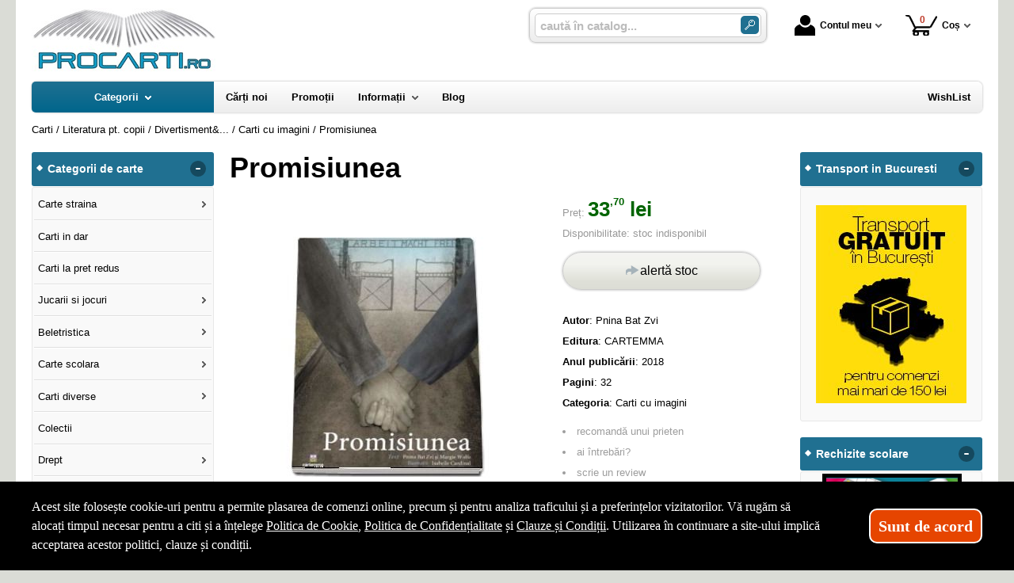

--- FILE ---
content_type: text/html; charset=utf-8
request_url: https://www.procarti.ro/carte/promisiunea--i75190
body_size: 36414
content:
<!doctype html>
<html lang="ro">
<head><title>Promisiunea - ProCarti.Ro</title>
<meta http-equiv="Content-Type" content="text/html; charset=utf-8">
<meta name="description" content="Cartea autorului Pnina Bat Zvi „Promisiunea&#039; de la editura CARTEMMA In noaptea in care parintii lui Rachel si Toby sunt luati de nazisti, tatal ii da lui Toby trei monede de aur spunandu-i: „Asta e tot ce am sa-ti las. In crema de ghete sunt ascunse ">
<meta name="viewport" content="width=device-width, initial-scale=1.0, viewport-fit=cover">
<base href="https://www.procarti.ro/">
<link rel="shortcut icon" href="https://procarti.ro/favicon.ico">
<link rel="stylesheet" type="text/css" href="https://procarti.ro/site/css/style.861.css">
<link rel="canonical" href="https://www.procarti.ro/carte/promisiunea--i75190">
<meta property="fb:admins" content="0">
</head>
<body itemscope itemtype="http://schema.org/ItemPage">
<section id="sticky-menu" aria-label="sticky menu">
<div class="sticky-menu-outer"><div class="sticky-menu-inner"><div class="sticky-logo"><a href="https://www.procarti.ro/"><img src="https://procarti.ro/site/images/pro-carti.jpg" alt="carti" width="232" height="80" class="sticky-logo-img"></a></div><ul class="vs-icon-menu"><li class="client-item"><div class="inner"><div class="icon-wrap"><a href="https://www.procarti.ro/cont-client" class="menu-a"><span class="icon account-icon" role="presentation"></span>Contul meu</a></div></div><div class="pop welcome"><div class="inner"><div class="entry buttons"><a href="https://www.procarti.ro/login" class="vs-button-submit vs-button-full vs-button-login">autentificare</a></div><div class="entry" style="padding-top: 10px"><a href="https://www.procarti.ro/cont-client/reaminteste-parola">Ați uitat parola?</a></div><div class="entry"><a href="https://www.procarti.ro/login">Nu aveți cont? Creați-l!</a></div></div>
</div>
</li><li class="cart-item"><div class="inner"><div class="icon-wrap"><a href="https://www.procarti.ro/cos" class="menu-a see-cart"><span class="icon cart-icon" role="presentation"><span class="no-of-items">0</span></span>Coș</a></div></div><div class="pop mini-cart"><div class="inner"><div style="text-align: center">Coșul dvs este gol.</div></div></div></li></ul><div class="search-zone clearfix"><div class="search-container"><div class="search-wrap"><form name="search" action="https://www.procarti.ro/index.php" method="get" accept-charset="utf-8" role="search" aria-label="ARIA_CATALOG_SEARCH_FORM"><input type="hidden" name="submitted" value="1">

<input type="hidden" name="O" value="search">
<div class="search-inner"><input type="text" name="keywords" value="" class="vs_search" maxlength="150" placeholder="caută în catalog..." autocomplete="off" autocorrect="off" aria-controls="dynamiczone" aria-label="caută în catalog..."></div><div class="button-wrap"><button name="do_submit" value="1" type="submit" class="search-btn" aria-label="ARIA_SEARCH_BTN"><span class="magnifier"></span></button></div>
</form>
</div>
</div>
</div>
</div>
</div>
</section>
<div id="ePageContainer">
<header class="head-wrap">
<div id="eHeader" class="clearfix" itemscope itemtype="http://schema.org/WPHeader"><div class="logo"><a href="https://www.procarti.ro/"><img src="https://procarti.ro/site/images/pro-carti.jpg" alt="carti" width="232" height="80"></a></div><ul class="vs-icon-menu"><li class="client-item"><div class="inner"><div class="icon-wrap"><a href="https://www.procarti.ro/cont-client" class="menu-a"><span class="icon account-icon" role="presentation"></span>Contul meu</a></div></div><div class="pop welcome"><div class="inner"><div class="entry buttons"><a href="https://www.procarti.ro/login" class="vs-button-submit vs-button-full vs-button-login">autentificare</a></div><div class="entry" style="padding-top: 10px"><a href="https://www.procarti.ro/cont-client/reaminteste-parola">Ați uitat parola?</a></div><div class="entry"><a href="https://www.procarti.ro/login">Nu aveți cont? Creați-l!</a></div></div>
</div>
</li><li class="cart-item"><div class="inner"><div class="icon-wrap"><a href="https://www.procarti.ro/cos" class="menu-a see-cart"><span class="icon cart-icon" role="presentation"><span class="no-of-items">0</span></span>Coș</a></div></div><div class="pop mini-cart"><div class="inner"><div style="text-align: center">Coșul dvs este gol.</div></div></div></li><li class="menu-item"><div class="inner"><div class="icon-wrap"><a href="javascript:void(0)" class="menu-a"><span class="icon menu-icon" role="presentation"></span>Meniu</a></div></div></li></ul><div id="mobile-account" class="mini-account mobile-pop"><div class="pop"><div class="inner"><form name="authenticate" action="https://www.procarti.ro/index.php" method="post" aria-label="ARIA_LOGIN_FORM"><input type="hidden" name="submitted" value="1">

<input type="hidden" name="P" value="login">
<input type="hidden" name="O" value="login">
<div class="grid-form"><div class="grid-form-cell"><label for="welcome_m" id="welcome-email-label">Adresa de e-mail</label><input type="text" name="email_address" value="" id="welcome_m" class="txt-i" autocomplete="off" aria-labelledby="welcome-email-label" placeholder="Adresa de e-mail"></div><div class="grid-form-cell"><label for="welcome_p" id="welcome-p-label">Parola</label><input type="password" name="password" value="" id="welcome_p" class="txt-i" autocomplete="off" aria-labelledby="welcome-p-label" placeholder="Parola"></div><div class="grid-form-cell buttons"><button name="O" value="login" type="submit" class="vs-button-submit vs-button-full">autentificare</button></div></div></form>
<div class="entry" style="padding-top: 10px"><a href="https://www.procarti.ro/cont-client/reaminteste-parola">Ați uitat parola?</a></div><div class="entry"><a href="https://www.procarti.ro/login">Nu aveți cont? Creați-l!</a></div></div>
</div>
</div><div id="mobile-cart" class="mobile-pop"></div><div id="mobile-menu" class="mobile-pop"></div><div class="search-zone clearfix"><div class="show-catalog-menu-wrap"><div class="show-inner"><a href="https://www.procarti.ro/categorii" id="show-catalog-menu-btn" class="show-catalog-menu-a vs-button-submit">Produse</a></div>
</div>
<div class="search-container"><div class="search-wrap"><form name="search" action="https://www.procarti.ro/index.php" method="get" accept-charset="utf-8" role="search" aria-label="ARIA_CATALOG_SEARCH_FORM"><input type="hidden" name="submitted" value="1">

<input type="hidden" name="O" value="search">
<div class="search-inner"><input type="text" name="keywords" value="" class="vs_search" maxlength="150" placeholder="caută în catalog..." autocomplete="off" autocorrect="off" aria-controls="dynamiczone" aria-label="caută în catalog..."></div><div class="button-wrap"><button name="do_submit" value="1" type="submit" class="search-btn" aria-label="ARIA_SEARCH_BTN"><span class="magnifier"></span></button></div>
</form>
</div>
</div>
</div>
</div>
</header>
<nav id="vs-menu-wrap" aria-label="main menu" itemscope itemtype="http://schema.org/SiteNavigationElement"><div id="vs-menu" class="clearfix"><ul><li class="has-sub active" aria-haspopup="true"><a href="https://www.procarti.ro/categorii" class="products-a"><span>Categorii</span><span class="arrow-down" role="presentation"></span></a><ul class="categories">
<li class="has-sub" aria-haspopup="true"><a href="https://www.procarti.ro/categorii-carti/carte-straina--i1660" class="alt">Carte straina</a><ul><li><a href="https://www.procarti.ro/carti/carte-scolara--i1661">Carte scolara</a></li><li><a href="https://www.procarti.ro/carti/carti-medicale--i1662">Carti medicale</a></li><li><a href="https://www.procarti.ro/carti/dictionaries--i1668">Dictionaries</a></li><li><a href="https://www.procarti.ro/carti/grammar--i1669">Grammar</a></li><li class="has-sub" aria-haspopup="true"><a href="https://www.procarti.ro/categorii-carti/carti-pentru-copii-in-limba-engleza--i1723" class="alt">Carti pentru copii in limba engleza</a><ul><li><a href="https://www.procarti.ro/carti/activity-books--i1833">Activity books</a></li><li><a href="https://www.procarti.ro/carti/art-and-craft-books--i1834">Art and craft books</a></li><li><a href="https://www.procarti.ro/carti/babies-and-toddlers-books--i1835">Babies and toddlers books</a></li><li><a href="https://www.procarti.ro/carti/childrens-fiction-books--i1836">Childrens fiction books</a></li><li><a href="https://www.procarti.ro/carti/christmas-books--i1837">Christmas books</a></li><li><a href="https://www.procarti.ro/carti/colouring-books-tweet--i1838">Colouring books Tweet</a></li><li><a href="https://www.procarti.ro/carti/cooking-and-gardening-books--i1839">Cooking and gardening books</a></li><li><a href="https://www.procarti.ro/carti/encyclopedias-general-knowledge--i1840">Encyclopedias, general knowledge</a></li><li><a href="https://www.procarti.ro/carti/english-language--i1841">English language</a></li><li><a href="https://www.procarti.ro/carti/fairy-tales-and-classic-stories--i1842">Fairy tales and classic stories</a></li><li><a href="https://www.procarti.ro/carti/foreign-languages--i1843">Foreign languages</a></li><li><a href="https://www.procarti.ro/carti/geography-books-and-atlases--i1844">Geography books and atlases</a></li><li><a href="https://www.procarti.ro/carti/gift-books--i1845">Gift books</a></li><li><a href="https://www.procarti.ro/carti/growing-up-and-mental-health--i1846">Growing up and mental health</a></li><li><a href="https://www.procarti.ro/carti/history-books--i1847">History books</a></li><li><a href="https://www.procarti.ro/carti/maths-books--i1848">Maths books</a></li><li><a href="https://www.procarti.ro/carti/music-books--i1849">Music books</a></li><li><a href="https://www.procarti.ro/carti/nature-and-outdoors--i1850">Nature and outdoors</a></li><li><a href="https://www.procarti.ro/carti/picture-books--i1851">Picture books</a></li><li><a href="https://www.procarti.ro/carti/puzzles-games-and-quizzes--i1852">Puzzles, games and quizzes</a></li><li><a href="https://www.procarti.ro/carti/religions--i1853">Religions</a></li><li><a href="https://www.procarti.ro/carti/science-books--i1854">Science books</a></li><li><a href="https://www.procarti.ro/carti/sports-books--i1855">Sports books</a></li><li><a href="https://www.procarti.ro/carti/sticker-books--i1856">Sticker books</a></li></ul></li><li><a href="https://www.procarti.ro/carti/literatura--i1722">Literatura</a></li><li><a href="https://www.procarti.ro/carti/carti-diverse--i1742">Carti diverse</a></li></ul></li>
<li><a href="https://www.procarti.ro/carti/carti-in-dar--i1675">Carti in dar</a></li>
<li><a href="https://www.procarti.ro/carti/carti-la-pret-redus--i1670">Carti la pret redus</a></li>
<li class="has-sub" aria-haspopup="true"><a href="https://www.procarti.ro/categorii/jucarii-si-jocuri--i2088" class="alt">Jucarii si jocuri</a><ul><li class="has-sub" aria-haspopup="true"><a href="https://www.procarti.ro/categorii/jucarii-educative--i2089" class="alt">Jucarii educative</a><ul><li><a href="https://www.procarti.ro/produse/jocuri-de-indemanare--i2092">Jocuri de indemanare</a></li><li><a href="https://www.procarti.ro/produse/jocuri-de-memorie--i2091">Jocuri de memorie</a></li><li><a href="https://www.procarti.ro/produse/jocurii-de-logica--i2090">Jocurii de logica</a></li></ul></li></ul></li>
<li class="has-sub" aria-haspopup="true"><a href="https://www.procarti.ro/categorii-carti/beletristica--i70" class="alt">Beletristica</a><ul><li><a href="https://www.procarti.ro/carti/science-fiction--i1637">Science fiction</a></li><li class="has-sub" aria-haspopup="true"><a href="https://www.procarti.ro/categorii-carti/literatura-romana--i560" class="alt">Literatura romana</a><ul><li><a href="https://www.procarti.ro/carti/dramaturgie--i1322">Dramaturgie</a></li><li><a href="https://www.procarti.ro/carti/memorialistica--i1318">Memorialistica</a></li><li><a href="https://www.procarti.ro/carti/non-fiction--i1323">Non-fiction</a></li><li><a href="https://www.procarti.ro/carti/poezie--i1320">Poezie</a></li><li><a href="https://www.procarti.ro/carti/proza-diversa--i1321">Proza diversa</a></li><li><a href="https://www.procarti.ro/carti/romane--i1319">Romane</a></li></ul></li><li class="has-sub" aria-haspopup="true"><a href="https://www.procarti.ro/categorii-carti/literatura-universala--i561" class="alt">Literatura universala</a><ul><li><a href="https://www.procarti.ro/carti/dramaturgie--i1629">Dramaturgie</a></li><li><a href="https://www.procarti.ro/carti/memorialistica--i1324">Memorialistica</a></li><li><a href="https://www.procarti.ro/carti/non-fiction--i1328">Non-fiction</a></li><li><a href="https://www.procarti.ro/carti/poezie--i1326">Poezie</a></li><li><a href="https://www.procarti.ro/carti/proza-diversa--i1327">Proza Diversa</a></li><li><a href="https://www.procarti.ro/carti/romane--i1325">Romane</a></li></ul></li><li class="has-sub" aria-haspopup="true"><a href="https://www.procarti.ro/categorii-carti/altele--i562" class="alt">Altele</a><ul><li><a href="https://www.procarti.ro/carti/literatura--i1678">Literatura</a></li><li><a href="https://www.procarti.ro/carti/poezie--i1330">Poezie</a></li><li><a href="https://www.procarti.ro/carti/romane--i1329">Romane</a></li><li><a href="https://www.procarti.ro/carti/altele--i1331">Altele</a></li></ul></li></ul></li>
<li class="has-sub" aria-haspopup="true"><a href="https://www.procarti.ro/categorii-carti/carte-scolara--i68" class="alt">Carte scolara</a><ul><li class="has-sub" aria-haspopup="true"><a href="https://www.procarti.ro/categorii-carti/algebra--i137" class="alt">Algebra</a><ul><li><a href="https://www.procarti.ro/carti/culegeri-de-probleme--i1058">Culegeri de probleme</a></li><li><a href="https://www.procarti.ro/carti/dictionare--i1056">Dictionare</a></li><li><a href="https://www.procarti.ro/carti/generalitati--i1055">Generalitati</a></li><li><a href="https://www.procarti.ro/carti/teste-grila--i1057">Teste grila</a></li><li><a href="https://www.procarti.ro/carti/altele--i1059">Altele</a></li></ul></li><li class="has-sub" aria-haspopup="true"><a href="https://www.procarti.ro/categorii-carti/analiza-matematica--i143" class="alt">Analiza matematica</a><ul><li><a href="https://www.procarti.ro/carti/culegeri-de-probleme--i1088">Culegeri de probleme</a></li><li><a href="https://www.procarti.ro/carti/dictionare--i1086">Dictionare</a></li><li><a href="https://www.procarti.ro/carti/generalitati--i1085">Generalitati</a></li><li><a href="https://www.procarti.ro/carti/teste-grila--i1087">Teste grila</a></li><li><a href="https://www.procarti.ro/carti/altele--i1089">Altele</a></li></ul></li><li class="has-sub" aria-haspopup="true"><a href="https://www.procarti.ro/categorii-carti/anatomie--i136" class="alt">Anatomie</a><ul><li><a href="https://www.procarti.ro/carti/culegeri-de-probleme--i1639">Culegeri de probleme</a></li><li><a href="https://www.procarti.ro/carti/dictionare--i1053">Dictionare</a></li><li><a href="https://www.procarti.ro/carti/generalitati--i1052">Generalitati</a></li><li><a href="https://www.procarti.ro/carti/teste-grila--i1054">Teste grila</a></li><li><a href="https://www.procarti.ro/carti/altele--i1640">Altele</a></li></ul></li><li><a href="https://www.procarti.ro/carti/bacalaureat-2023--i1641">Bacalaureat 2023</a></li><li class="has-sub" aria-haspopup="true"><a href="https://www.procarti.ro/categorii-carti/biologie--i138" class="alt">Biologie</a><ul><li><a href="https://www.procarti.ro/carti/culegeri-de-probleme--i1063">Culegeri de probleme</a></li><li><a href="https://www.procarti.ro/carti/dictionare--i1061">Dictionare</a></li><li><a href="https://www.procarti.ro/carti/generalitati--i1060">Generalitati</a></li><li><a href="https://www.procarti.ro/carti/teste-grila--i1062">Teste grila</a></li><li><a href="https://www.procarti.ro/carti/altele--i1064">Altele</a></li></ul></li><li class="has-sub" aria-haspopup="true"><a href="https://www.procarti.ro/categorii-carti/chimie--i139" class="alt">Chimie</a><ul><li><a href="https://www.procarti.ro/carti/culegeri-de-probleme--i1068">Culegeri de probleme</a></li><li><a href="https://www.procarti.ro/carti/dictionare--i1066">Dictionare</a></li><li><a href="https://www.procarti.ro/carti/generalitati--i1065">Generalitati</a></li><li><a href="https://www.procarti.ro/carti/teste-grila--i1067">Teste grila</a></li><li><a href="https://www.procarti.ro/carti/altele--i1069">Altele</a></li></ul></li><li class="has-sub" aria-haspopup="true"><a href="https://www.procarti.ro/categorii-carti/economie--i145" class="alt">Economie</a><ul><li><a href="https://www.procarti.ro/carti/culegeri-de-probleme--i1098">Culegeri de probleme</a></li><li><a href="https://www.procarti.ro/carti/generalitati--i1095">Generalitati</a></li><li><a href="https://www.procarti.ro/carti/teste-grila--i1097">Teste grila</a></li><li><a href="https://www.procarti.ro/carti/altele--i1099">Altele</a></li></ul></li><li class="has-sub" aria-haspopup="true"><a href="https://www.procarti.ro/categorii-carti/engleza--i150" class="alt">Engleza</a><ul><li><a href="https://www.procarti.ro/carti/dictionare--i1567">Dictionare</a></li><li><a href="https://www.procarti.ro/carti/generalitati--i1566">Generalitati</a></li><li><a href="https://www.procarti.ro/carti/gramatica--i1569">Gramatica</a></li><li><a href="https://www.procarti.ro/carti/teste-grila--i1568">Teste grila</a></li><li><a href="https://www.procarti.ro/carti/altele--i1570">Altele</a></li></ul></li><li class="has-sub" aria-haspopup="true"><a href="https://www.procarti.ro/categorii-carti/evaluare-finala--i1698" class="alt">Evaluare finala</a><ul><li><a href="https://www.procarti.ro/carti/clasa-i--i1699">Clasa I</a></li><li><a href="https://www.procarti.ro/carti/clasa-a-ii-a--i1700">Clasa a II-a</a></li><li><a href="https://www.procarti.ro/carti/clasa-a-iii-a--i1701">Clasa a III-a</a></li><li><a href="https://www.procarti.ro/carti/clasa-a-iv-a--i1702">Clasa a IV-a</a></li><li><a href="https://www.procarti.ro/carti/clasa-a-v-a--i1703">Clasa a V-a</a></li><li><a href="https://www.procarti.ro/carti/clasa-a-vi-a--i1704">Clasa a VI-a</a></li><li><a href="https://www.procarti.ro/carti/clasa-a-vii-a--i1705">Clasa a VII-a</a></li><li><a href="https://www.procarti.ro/carti/clasa-a-viii-a--i1706">Clasa a VIII-a</a></li></ul></li><li class="has-sub" aria-haspopup="true"><a href="https://www.procarti.ro/categorii-carti/evaluarea-nationala--i1663" class="alt">Evaluarea Nationala</a><ul><li><a href="https://www.procarti.ro/carti/evaluare-teste-si-culegeri--i2072">Evaluare teste si culegeri</a></li></ul></li><li class="has-sub" aria-haspopup="true"><a href="https://www.procarti.ro/categorii-carti/fizica--i140" class="alt">Fizica</a><ul><li><a href="https://www.procarti.ro/carti/culegeri-de-probleme--i1073">Culegeri de probleme</a></li><li><a href="https://www.procarti.ro/carti/dictionare--i1071">Dictionare</a></li><li><a href="https://www.procarti.ro/carti/generalitati--i1070">Generalitati</a></li><li><a href="https://www.procarti.ro/carti/teste-grila--i1072">Teste grila</a></li><li><a href="https://www.procarti.ro/carti/altele--i1074">Altele</a></li></ul></li><li class="has-sub" aria-haspopup="true"><a href="https://www.procarti.ro/categorii-carti/franceza--i151" class="alt">Franceza</a><ul><li><a href="https://www.procarti.ro/carti/dictionare--i1572">Dictionare</a></li><li><a href="https://www.procarti.ro/carti/generalitati--i1571">Generalitati</a></li><li><a href="https://www.procarti.ro/carti/gramatica--i1574">Gramatica</a></li><li><a href="https://www.procarti.ro/carti/teste-grila--i1573">Teste grila</a></li><li><a href="https://www.procarti.ro/carti/altele--i1575">Altele</a></li></ul></li><li class="has-sub" aria-haspopup="true"><a href="https://www.procarti.ro/categorii-carti/geometrie--i142" class="alt">Geometrie</a><ul><li><a href="https://www.procarti.ro/carti/culegeri-de-probleme--i1083">Culegeri de probleme</a></li><li><a href="https://www.procarti.ro/carti/dictionare--i1081">Dictionare</a></li><li><a href="https://www.procarti.ro/carti/generalitati--i1080">Generalitati</a></li><li><a href="https://www.procarti.ro/carti/teste-grila--i1082">Teste grila</a></li><li><a href="https://www.procarti.ro/carti/altele--i1084">Altele</a></li></ul></li><li class="has-sub" aria-haspopup="true"><a href="https://www.procarti.ro/categorii-carti/geografie--i141" class="alt">Geografie</a><ul><li><a href="https://www.procarti.ro/carti/culegeri-de-probleme--i1078">Culegeri de probleme</a></li><li><a href="https://www.procarti.ro/carti/dictionare--i1076">Dictionare</a></li><li><a href="https://www.procarti.ro/carti/generalitati--i1075">Generalitati</a></li><li><a href="https://www.procarti.ro/carti/teste-grila--i1077">Teste grila</a></li><li><a href="https://www.procarti.ro/carti/altele--i1079">Altele</a></li></ul></li><li class="has-sub" aria-haspopup="true"><a href="https://www.procarti.ro/categorii-carti/gramatica--i1658" class="alt">Gramatica</a><ul><li><a href="https://www.procarti.ro/carti/gramatica-limbii-romane--i2084">Gramatica limbii romane</a></li><li><a href="https://www.procarti.ro/carti/gramatica-limbii-romane--i2087">Gramatica limbii romane</a></li></ul></li><li class="has-sub" aria-haspopup="true"><a href="https://www.procarti.ro/categorii-carti/informatica--i147" class="alt">Informatica</a><ul><li><a href="https://www.procarti.ro/carti/culegeri-de-probleme--i1108">Culegeri de probleme</a></li><li><a href="https://www.procarti.ro/carti/dictionare--i1106">Dictionare</a></li><li><a href="https://www.procarti.ro/carti/generalitati--i1105">Generalitati</a></li><li><a href="https://www.procarti.ro/carti/teste-grila--i1107">Teste grila</a></li><li><a href="https://www.procarti.ro/carti/altele--i1109">Altele</a></li></ul></li><li class="has-sub" aria-haspopup="true"><a href="https://www.procarti.ro/categorii-carti/istorie--i144" class="alt">Istorie</a><ul><li><a href="https://www.procarti.ro/carti/culegeri-de-probleme--i1093">Culegeri de probleme</a></li><li><a href="https://www.procarti.ro/carti/dictionare--i1091">Dictionare</a></li><li><a href="https://www.procarti.ro/carti/generalitati--i1090">Generalitati</a></li><li><a href="https://www.procarti.ro/carti/teste-grila--i1092">Teste grila</a></li><li><a href="https://www.procarti.ro/carti/altele--i1094">Altele</a></li></ul></li><li class="has-sub" aria-haspopup="true"><a href="https://www.procarti.ro/categorii-carti/literatura--i146" class="alt">Literatura</a><ul><li><a href="https://www.procarti.ro/carti/dictionare--i1101">Dictionare</a></li><li><a href="https://www.procarti.ro/carti/generalitati--i1100">Generalitati</a></li><li><a href="https://www.procarti.ro/carti/gramatica--i1103">Gramatica</a></li><li><a href="https://www.procarti.ro/carti/teste-grila--i1102">Teste grila</a></li><li><a href="https://www.procarti.ro/carti/altele--i1104">Altele</a></li></ul></li><li class="has-sub" aria-haspopup="true"><a href="https://www.procarti.ro/categorii-carti/matematica--i152" class="alt">Matematica</a><ul><li><a href="https://www.procarti.ro/carti/dictionare--i1584">Dictionare</a></li><li class="has-sub" aria-haspopup="true"><a href="https://www.procarti.ro/categorii-carti/generalitati--i1583" class="alt">Generalitati</a><ul><li><a href="https://www.procarti.ro/carti/matematica-generala--i2071">MATEMATICA GENERALA</a></li></ul></li><li><a href="https://www.procarti.ro/carti/olimpiade-si-concursuri--i1586">Olimpiade si concursuri</a></li><li><a href="https://www.procarti.ro/carti/teste-grila--i1585">Teste grila</a></li><li><a href="https://www.procarti.ro/carti/altele--i1587">Altele</a></li><li><a href="https://www.procarti.ro/carti/geometrie--i1740">Geometrie</a></li></ul></li><li class="has-sub" aria-haspopup="true"><a href="https://www.procarti.ro/categorii-carti/psihologie--i149" class="alt">Psihologie</a><ul><li><a href="https://www.procarti.ro/carti/dictionare--i1562">Dictionare</a></li><li><a href="https://www.procarti.ro/carti/generalitati--i1561">Generalitati</a></li><li><a href="https://www.procarti.ro/carti/gramatica--i1564">Gramatica</a></li><li><a href="https://www.procarti.ro/carti/teste-grila--i1563">Teste grila</a></li><li><a href="https://www.procarti.ro/carti/altele--i1565">Altele</a></li></ul></li><li><a href="https://www.procarti.ro/carti/teze-unice--i1642">Teze unice</a></li><li class="has-sub" aria-haspopup="true"><a href="https://www.procarti.ro/categorii-carti/trigonometrie--i148" class="alt">Trigonometrie</a><ul><li><a href="https://www.procarti.ro/carti/culegeri-de-probleme--i1113">Culegeri de probleme</a></li><li><a href="https://www.procarti.ro/carti/dictionare--i1111">Dictionare</a></li><li><a href="https://www.procarti.ro/carti/generalitati--i1110">Generalitati</a></li><li><a href="https://www.procarti.ro/carti/teste-grila--i1112">Teste grila</a></li><li><a href="https://www.procarti.ro/carti/altele--i1114">Altele</a></li></ul></li><li class="has-sub" aria-haspopup="true"><a href="https://www.procarti.ro/categorii-carti/carti-diverse--i153" class="alt">Carti diverse</a><ul><li><a href="https://www.procarti.ro/carti/culegeri-de-probleme--i1118">Culegeri de probleme</a></li><li><a href="https://www.procarti.ro/carti/dictionare--i1116">Dictionare</a></li><li><a href="https://www.procarti.ro/carti/generalitati--i1115">Generalitati</a></li><li><a href="https://www.procarti.ro/carti/teste-grila--i1117">Teste grila</a></li><li><a href="https://www.procarti.ro/carti/altele--i1119">Altele</a></li><li><a href="https://www.procarti.ro/carti/caiete-de-vacanta--i2044">Caiete de vacanta</a></li><li><a href="https://www.procarti.ro/carti/diplome-scolare--i1709">Diplome scolare</a></li></ul></li><li class="has-sub" aria-haspopup="true"><a href="https://www.procarti.ro/categorii-carti/partituri-si-carti-muzicale--i1726" class="alt">Partituri si carti muzicale</a><ul><li><a href="https://www.procarti.ro/carti/lucrari-de-voce-sau-teorie-si-solfegii--i1734">Lucrari de voce sau teorie si solfegii</a></li><li><a href="https://www.procarti.ro/carti/lucrari-diverse--i1737">Lucrari diverse</a></li><li><a href="https://www.procarti.ro/carti/lucrari-pentru-acordeon--i1732">Lucrari pentru acordeon</a></li><li><a href="https://www.procarti.ro/carti/lucrari-pentru-chitara--i1731">Lucrari pentru chitara</a></li><li><a href="https://www.procarti.ro/carti/lucrari-pentru-corzi-grave--i1730">Lucrari pentru corzi grave</a></li><li><a href="https://www.procarti.ro/carti/lucrari-pentru-instrumente-de-suflat--i1733">Lucrari pentru instrumente de suflat</a></li><li><a href="https://www.procarti.ro/carti/lucrari-pentru-pian--i1727">Lucrari pentru pian</a></li><li><a href="https://www.procarti.ro/carti/lucrari-pentru-vioara--i1729">Lucrari pentru vioara</a></li><li><a href="https://www.procarti.ro/carti/lucrari-teoretice--i1728">Lucrari teoretice</a></li></ul></li></ul></li>
<li class="has-sub" aria-haspopup="true"><a href="https://www.procarti.ro/categorii-carti/carti-diverse--i72" class="alt">Carti diverse</a><ul><li class="has-sub" aria-haspopup="true"><a href="https://www.procarti.ro/categorii-carti/animale-si-plante--i176" class="alt">Animale si plante</a><ul><li><a href="https://www.procarti.ro/carti/despre-animale--i1305">Despre animale</a></li><li><a href="https://www.procarti.ro/carti/plante-si-gradinarit--i1306">Plante si gradinarit</a></li><li><a href="https://www.procarti.ro/carti/altele--i1307">Altele</a></li></ul></li><li class="has-sub" aria-haspopup="true"><a href="https://www.procarti.ro/categorii-carti/astrologie--i172" class="alt">Astrologie</a><ul><li><a href="https://www.procarti.ro/carti/carti-diverse--i1555">Carti diverse</a></li></ul></li><li class="has-sub" aria-haspopup="true"><a href="https://www.procarti.ro/categorii-carti/cultura--i178" class="alt">Cultura</a><ul><li><a href="https://www.procarti.ro/carti/carti-diverse--i1313">Carti diverse</a></li><li><a href="https://www.procarti.ro/carti/cultura-generala--i1312">Cultura generala</a></li></ul></li><li class="has-sub" aria-haspopup="true"><a href="https://www.procarti.ro/categorii-carti/divertisment--i173" class="alt">Divertisment</a><ul><li><a href="https://www.procarti.ro/carti/bancuri--i1672">Bancuri</a></li><li><a href="https://www.procarti.ro/carti/carti-anti-stres--i1707">Carti anti stres</a></li><li><a href="https://www.procarti.ro/carti/ghiduri-de-calatorie--i1295">Ghiduri de calatorie</a></li><li><a href="https://www.procarti.ro/carti/ghiduri-turistice--i1294">Ghiduri turistice</a></li><li><a href="https://www.procarti.ro/carti/harti-si-atlase--i1560">Harti si Atlase</a></li><li><a href="https://www.procarti.ro/carti/science-fiction--i1296">Science fiction</a></li><li><a href="https://www.procarti.ro/carti/sport--i1293">Sport</a></li></ul></li><li class="has-sub" aria-haspopup="true"><a href="https://www.procarti.ro/categorii-carti/educatie--i177" class="alt">Educatie</a><ul><li><a href="https://www.procarti.ro/carti/familie--i1308">Familie</a></li><li><a href="https://www.procarti.ro/carti/iubire-sex--i1309">Iubire &amp; sex</a></li><li><a href="https://www.procarti.ro/carti/motivational--i1643">Motivational</a></li><li><a href="https://www.procarti.ro/carti/stiati-ca--i1310">Stiati ca...</a></li><li><a href="https://www.procarti.ro/carti/altele--i1311">Altele</a></li></ul></li><li><a href="https://www.procarti.ro/carti/legislatie-rutiera--i1630">Legislatie rutiera</a></li><li class="has-sub" aria-haspopup="true"><a href="https://www.procarti.ro/categorii-carti/sfaturi-practice--i175" class="alt">Sfaturi practice</a><ul><li><a href="https://www.procarti.ro/carti/astrologie--i1659">Astrologie</a></li><li><a href="https://www.procarti.ro/carti/bussines--i1624">Bussines</a></li><li><a href="https://www.procarti.ro/carti/gastronomie--i1301">Gastronomie</a></li><li><a href="https://www.procarti.ro/carti/tratamente-naturiste--i1302">Tratamente naturiste</a></li><li><a href="https://www.procarti.ro/carti/altele--i1304">Altele</a></li><li class="has-sub" aria-haspopup="true"><a href="https://www.procarti.ro/categorii-carti/timp-liber--i1735" class="alt">Timp liber</a><ul><li><a href="https://www.procarti.ro/carti/carti-anti-stres--i1736">Carti anti stres</a></li></ul></li></ul></li><li class="has-sub" aria-haspopup="true"><a href="https://www.procarti.ro/categorii-carti/spiritualitate--i174" class="alt">Spiritualitate</a><ul><li><a href="https://www.procarti.ro/carti/diverse-mitologie--i1300">Diverse-mitologie</a></li><li><a href="https://www.procarti.ro/carti/ezoteric--i1297">Ezoteric</a></li><li><a href="https://www.procarti.ro/carti/religie--i1298">Religie</a></li><li><a href="https://www.procarti.ro/carti/yoga--i1299">Yoga</a></li></ul></li><li><a href="https://www.procarti.ro/carti/carti-de-craciun--i1747">Carti de Craciun</a></li><li class="has-sub" aria-haspopup="true"><a href="https://www.procarti.ro/categorii-carti/carti-diverse--i179" class="alt">Carti diverse</a><ul><li><a href="https://www.procarti.ro/carti/sport--i1725">SPORT</a></li><li><a href="https://www.procarti.ro/carti/carti-diverse--i1314">Carti diverse</a></li></ul></li><li><a href="https://www.procarti.ro/carti/ghiduri-turistice-si-calatorie--i1738">GHIDURI TURISTICE SI CALATORIE</a></li><li class="has-sub" aria-haspopup="true"><a href="https://www.procarti.ro/categorii-carti/jucarii-si-jocuri--i2073" class="alt">JUCARII SI JOCURI</a><ul><li><a href="https://www.procarti.ro/carti/jucarii-de-exterior--i2077">Jucarii de exterior</a></li></ul></li></ul></li>
<li><a href="https://www.procarti.ro/carti/colectii--i1655">Colectii</a></li>
<li class="has-sub" aria-haspopup="true"><a href="https://www.procarti.ro/categorii-carti/drept--i63" class="alt">Drept</a><ul><li><a href="https://www.procarti.ro/carti/administrativ--i84">Administrativ</a></li><li class="has-sub" aria-haspopup="true"><a href="https://www.procarti.ro/categorii-carti/civil--i87" class="alt">Civil</a><ul><li><a href="https://www.procarti.ro/carti/cod--i1427">Cod</a></li><li><a href="https://www.procarti.ro/carti/general--i1426">General</a></li><li><a href="https://www.procarti.ro/carti/practica-judiciara--i1429">Practica judiciara</a></li><li><a href="https://www.procarti.ro/carti/procedura--i1428">Procedura</a></li><li><a href="https://www.procarti.ro/carti/carti-diverse--i1430">Carti diverse</a></li></ul></li><li class="has-sub" aria-haspopup="true"><a href="https://www.procarti.ro/categorii-carti/comercial--i88" class="alt">Comercial</a><ul><li><a href="https://www.procarti.ro/carti/cod--i1432">Cod</a></li><li><a href="https://www.procarti.ro/carti/general--i1431">General</a></li><li><a href="https://www.procarti.ro/carti/practica-judiciara--i1434">Practica judiciara</a></li><li><a href="https://www.procarti.ro/carti/procedura--i1433">Procedura</a></li><li><a href="https://www.procarti.ro/carti/carti-diverse--i1435">Carti diverse</a></li></ul></li><li><a href="https://www.procarti.ro/carti/comunitar--i1625">Comunitar</a></li><li><a href="https://www.procarti.ro/carti/constitutional--i85">Constitutional</a></li><li class="has-sub" aria-haspopup="true"><a href="https://www.procarti.ro/categorii-carti/drept-financiar-si-fiscal--i1616" class="alt">Drept financiar si fiscal</a><ul><li><a href="https://www.procarti.ro/carti/cod--i1620">Cod</a></li><li><a href="https://www.procarti.ro/carti/general--i1619">General</a></li><li><a href="https://www.procarti.ro/carti/practica-judiciara--i1622">Practica judiciara</a></li><li><a href="https://www.procarti.ro/carti/procedura--i1621">Procedura</a></li><li><a href="https://www.procarti.ro/carti/carti-diverse--i1623">Carti diverse</a></li></ul></li><li><a href="https://www.procarti.ro/carti/dreptul-transporturilor--i1626">Dreptul transporturilor</a></li><li><a href="https://www.procarti.ro/carti/drepturile-omului--i1627">Drepturile omului</a></li><li class="has-sub" aria-haspopup="true"><a href="https://www.procarti.ro/categorii-carti/familiei--i89" class="alt">Familiei</a><ul><li><a href="https://www.procarti.ro/carti/cod--i1437">Cod</a></li><li><a href="https://www.procarti.ro/carti/general--i1436">General</a></li><li><a href="https://www.procarti.ro/carti/practica-judiciara--i1439">Practica judiciara</a></li><li><a href="https://www.procarti.ro/carti/procedura--i1438">Procedura</a></li><li><a href="https://www.procarti.ro/carti/carti-diverse--i1440">Carti diverse</a></li></ul></li><li class="has-sub" aria-haspopup="true"><a href="https://www.procarti.ro/categorii-carti/mediului--i90" class="alt">Mediului</a><ul><li><a href="https://www.procarti.ro/carti/cod--i1442">Cod</a></li><li><a href="https://www.procarti.ro/carti/general--i1441">General</a></li><li><a href="https://www.procarti.ro/carti/practica-judiciara--i1444">Practica judiciara</a></li><li><a href="https://www.procarti.ro/carti/procedura--i1443">Procedura</a></li><li><a href="https://www.procarti.ro/carti/carti-diverse--i1445">Carti diverse</a></li></ul></li><li class="has-sub" aria-haspopup="true"><a href="https://www.procarti.ro/categorii-carti/muncii--i91" class="alt">Muncii</a><ul><li><a href="https://www.procarti.ro/carti/cod--i1447">Cod</a></li><li><a href="https://www.procarti.ro/carti/general--i1446">General</a></li><li><a href="https://www.procarti.ro/carti/practica-judiciara--i1449">Practica judiciara</a></li><li><a href="https://www.procarti.ro/carti/procedura--i1448">Procedura</a></li><li><a href="https://www.procarti.ro/carti/carti-diverse--i1450">Carti diverse</a></li></ul></li><li class="has-sub" aria-haspopup="true"><a href="https://www.procarti.ro/categorii-carti/penal--i86" class="alt">Penal</a><ul><li><a href="https://www.procarti.ro/carti/cod--i1422">Cod</a></li><li><a href="https://www.procarti.ro/carti/general--i1421">General</a></li><li><a href="https://www.procarti.ro/carti/practica-judiciara--i1424">Practica judiciara</a></li><li><a href="https://www.procarti.ro/carti/procedura--i1423">Procedura</a></li><li><a href="https://www.procarti.ro/carti/carti-diverse--i1425">Carti diverse</a></li></ul></li><li class="has-sub" aria-haspopup="true"><a href="https://www.procarti.ro/categorii-carti/carti-diverse--i92" class="alt">Carti diverse</a><ul><li><a href="https://www.procarti.ro/carti/cod--i1452">Cod</a></li><li><a href="https://www.procarti.ro/carti/general--i1451">General</a></li><li><a href="https://www.procarti.ro/carti/practica-judiciara--i1454">Practica judiciara</a></li><li><a href="https://www.procarti.ro/carti/procedura--i1453">Procedura</a></li><li><a href="https://www.procarti.ro/carti/carti-diverse--i1455">Carti diverse</a></li></ul></li></ul></li>
<li class="has-sub" aria-haspopup="true"><a href="https://www.procarti.ro/categorii-carti/it-calculatoare--i61" class="alt">IT&amp;Calculatoare</a><ul><li class="has-sub" aria-haspopup="true"><a href="https://www.procarti.ro/categorii-carti/hardware--i79" class="alt">Hardware</a><ul><li><a href="https://www.procarti.ro/carti/depanare--i996">Depanare</a></li><li><a href="https://www.procarti.ro/carti/modernizare--i997">Modernizare</a></li><li><a href="https://www.procarti.ro/carti/retele--i995">Retele</a></li><li><a href="https://www.procarti.ro/carti/carti-diverse--i998">Carti diverse</a></li></ul></li><li class="has-sub" aria-haspopup="true"><a href="https://www.procarti.ro/categorii-carti/software--i80" class="alt">Software</a><ul><li><a href="https://www.procarti.ro/carti/baze-de-date--i1001">Baze de date</a></li><li><a href="https://www.procarti.ro/carti/cad-grafica--i1002">CAD &amp; grafica</a></li><li><a href="https://www.procarti.ro/carti/design-web--i1003">Design web</a></li><li><a href="https://www.procarti.ro/carti/internet--i1004">Internet</a></li><li><a href="https://www.procarti.ro/carti/limbaje-de-programare--i1000">Limbaje de programare</a></li><li><a href="https://www.procarti.ro/carti/office--i1005">Office</a></li><li><a href="https://www.procarti.ro/carti/sisteme-de-operare--i999">Sisteme de operare</a></li><li><a href="https://www.procarti.ro/carti/carti-diverse--i1006">Carti diverse</a></li></ul></li><li class="has-sub" aria-haspopup="true"><a href="https://www.procarti.ro/categorii-carti/carti-diverse--i81" class="alt">Carti diverse</a><ul><li><a href="https://www.procarti.ro/carti/it--i1007">IT</a></li><li><a href="https://www.procarti.ro/carti/carti-diverse--i1008">Carti diverse</a></li></ul></li></ul></li>
<li class="has-sub" aria-haspopup="true"><a href="https://www.procarti.ro/categorii-carti/limbi-straine--i57" class="alt">Limbi straine</a><ul><li class="has-sub" aria-haspopup="true"><a href="https://www.procarti.ro/categorii-carti/engleza--i559" class="alt">Engleza</a><ul><li><a href="https://www.procarti.ro/carti/dictionare--i1044">Dictionare</a></li><li><a href="https://www.procarti.ro/carti/exercitii-texte--i1050">Exercitii, texte</a></li><li><a href="https://www.procarti.ro/carti/fara-profesor--i1047">Fara profesor</a></li><li><a href="https://www.procarti.ro/carti/ghiduri--i1048">Ghiduri</a></li><li><a href="https://www.procarti.ro/carti/gramatica--i1046">Gramatica</a></li><li><a href="https://www.procarti.ro/carti/incepatori--i1045">Incepatori</a></li><li><a href="https://www.procarti.ro/carti/intensiv--i1049">Intensiv</a></li><li><a href="https://www.procarti.ro/carti/carti-diverse--i1051">Carti diverse</a></li></ul></li><li class="has-sub" aria-haspopup="true"><a href="https://www.procarti.ro/categorii-carti/franceza--i60" class="alt">Franceza</a><ul><li><a href="https://www.procarti.ro/carti/dictionare--i924">Dictionare</a></li><li><a href="https://www.procarti.ro/carti/exercitii-texte--i932">Exercitii, texte</a></li><li><a href="https://www.procarti.ro/carti/fara-profesor--i929">Fara profesor</a></li><li><a href="https://www.procarti.ro/carti/ghiduri--i930">Ghiduri</a></li><li><a href="https://www.procarti.ro/carti/gramatica--i926">Gramatica</a></li><li><a href="https://www.procarti.ro/carti/incepatori--i925">Incepatori</a></li><li><a href="https://www.procarti.ro/carti/intensiv--i931">Intensiv</a></li><li><a href="https://www.procarti.ro/carti/carti-diverse--i933">Carti diverse</a></li></ul></li><li class="has-sub" aria-haspopup="true"><a href="https://www.procarti.ro/categorii-carti/germana--i73" class="alt">Germana</a><ul><li><a href="https://www.procarti.ro/carti/dictionare--i935">Dictionare</a></li><li><a href="https://www.procarti.ro/carti/exercitii-texte--i943">Exercitii, texte</a></li><li><a href="https://www.procarti.ro/carti/fara-profesor--i940">Fara profesor</a></li><li><a href="https://www.procarti.ro/carti/ghiduri--i941">Ghiduri</a></li><li><a href="https://www.procarti.ro/carti/gramatica--i938">Gramatica</a></li><li><a href="https://www.procarti.ro/carti/incepatori--i936">Incepatori</a></li><li><a href="https://www.procarti.ro/carti/intensiv--i942">Intensiv</a></li><li><a href="https://www.procarti.ro/carti/carti-diverse--i944">Carti diverse</a></li></ul></li><li class="has-sub" aria-haspopup="true"><a href="https://www.procarti.ro/categorii-carti/italiana--i74" class="alt">Italiana</a><ul><li><a href="https://www.procarti.ro/carti/dictionare--i945">Dictionare</a></li><li><a href="https://www.procarti.ro/carti/exercitii-texte--i951">Exercitii, texte</a></li><li><a href="https://www.procarti.ro/carti/fara-profesor--i948">Fara profesor</a></li><li><a href="https://www.procarti.ro/carti/ghiduri--i949">Ghiduri</a></li><li><a href="https://www.procarti.ro/carti/gramatica--i947">Gramatica</a></li><li><a href="https://www.procarti.ro/carti/incepatori--i946">Incepatori</a></li><li><a href="https://www.procarti.ro/carti/intensiv--i950">Intensiv</a></li><li><a href="https://www.procarti.ro/carti/carti-diverse--i952">Carti diverse</a></li></ul></li><li class="has-sub" aria-haspopup="true"><a href="https://www.procarti.ro/categorii-carti/japoneza--i77" class="alt">Japoneza</a><ul><li><a href="https://www.procarti.ro/carti/dictionare--i979">Dictionare</a></li><li><a href="https://www.procarti.ro/carti/exercitii-texte--i985">Exercitii, texte</a></li><li><a href="https://www.procarti.ro/carti/fara-profesor--i982">Fara profesor</a></li><li><a href="https://www.procarti.ro/carti/ghiduri--i983">Ghiduri</a></li><li><a href="https://www.procarti.ro/carti/gramatica--i981">Gramatica</a></li><li><a href="https://www.procarti.ro/carti/incepatori--i980">Incepatori</a></li><li><a href="https://www.procarti.ro/carti/intensiv--i984">Intensiv</a></li><li><a href="https://www.procarti.ro/carti/carti-diverse--i986">Carti diverse</a></li></ul></li><li class="has-sub" aria-haspopup="true"><a href="https://www.procarti.ro/categorii-carti/portugheza--i76" class="alt">Portugheza</a><ul><li><a href="https://www.procarti.ro/carti/dictionare--i971">Dictionare</a></li><li><a href="https://www.procarti.ro/carti/exercitii-texte--i977">Exercitii, texte</a></li><li><a href="https://www.procarti.ro/carti/fara-profesor--i974">Fara profesor</a></li><li><a href="https://www.procarti.ro/carti/ghiduri--i975">Ghiduri</a></li><li><a href="https://www.procarti.ro/carti/gramatica--i973">Gramatica</a></li><li><a href="https://www.procarti.ro/carti/incepatori--i972">Incepatori</a></li><li><a href="https://www.procarti.ro/carti/intensiv--i976">Intensiv</a></li><li><a href="https://www.procarti.ro/carti/carti-diverse--i978">Carti diverse</a></li></ul></li><li class="has-sub" aria-haspopup="true"><a href="https://www.procarti.ro/categorii-carti/spaniola--i75" class="alt">Spaniola</a><ul><li><a href="https://www.procarti.ro/carti/dictionare--i954">Dictionare</a></li><li><a href="https://www.procarti.ro/carti/exercitii-texte--i960">Exercitii, texte</a></li><li><a href="https://www.procarti.ro/carti/fara-profesor--i957">Fara profesor</a></li><li><a href="https://www.procarti.ro/carti/ghiduri--i958">Ghiduri</a></li><li><a href="https://www.procarti.ro/carti/gramatica--i956">Gramatica</a></li><li><a href="https://www.procarti.ro/carti/incepatori--i955">Incepatori</a></li><li><a href="https://www.procarti.ro/carti/intensiv--i959">Intensiv</a></li><li><a href="https://www.procarti.ro/carti/carti-diverse--i961">Carti diverse</a></li></ul></li><li class="has-sub" aria-haspopup="true"><a href="https://www.procarti.ro/categorii-carti/altele--i78" class="alt">Altele</a><ul><li><a href="https://www.procarti.ro/carti/dictionare--i987">Dictionare</a></li><li><a href="https://www.procarti.ro/carti/exercitii-texte--i993">Exercitii, texte</a></li><li><a href="https://www.procarti.ro/carti/fara-profesor--i990">Fara profesor</a></li><li><a href="https://www.procarti.ro/carti/ghiduri--i991">Ghiduri</a></li><li><a href="https://www.procarti.ro/carti/gramatica--i989">Gramatica</a></li><li><a href="https://www.procarti.ro/carti/incepatori--i988">Incepatori</a></li><li><a href="https://www.procarti.ro/carti/intensiv--i992">Intensiv</a></li><li><a href="https://www.procarti.ro/carti/carti-diverse--i994">Carti diverse</a></li></ul></li></ul></li>
<li class="has-sub" aria-haspopup="true"><a href="https://www.procarti.ro/categorii-carti/literatura-pt-copii--i71" class="alt">Literatura pt. copii</a><ul><li class="has-sub" aria-haspopup="true"><a href="https://www.procarti.ro/categorii-carti/beletristica-pt-copii--i171" class="alt">Beletristica pt. copii</a><ul><li><a href="https://www.procarti.ro/carti/poezii--i1290">Poezii</a></li><li><a href="https://www.procarti.ro/carti/povestiri--i1291">Povestiri</a></li><li><a href="https://www.procarti.ro/carti/carti-diverse--i1292">Carti diverse</a></li></ul></li><li class="has-sub" aria-haspopup="true"><a href="https://www.procarti.ro/categorii-carti/divertisment--i170" class="alt">Divertisment&amp;...</a><ul><li><a href="https://www.procarti.ro/carti/albume--i1288">Albume</a></li><li><a href="https://www.procarti.ro/carti/benzi-desenate--i1284">Benzi desenate</a></li><li><a href="https://www.procarti.ro/carti/carti-cu-cd--i1674">Carti cu CD</a></li><li><a href="https://www.procarti.ro/carti/carti-cu-imagini--i1285">Carti cu imagini</a></li><li><a href="https://www.procarti.ro/carti/carti-de-colorat--i1286">Carti de colorat</a></li><li><a href="https://www.procarti.ro/carti/carti-parascolare--i1287">Carti parascolare</a></li><li><a href="https://www.procarti.ro/carti/carti-diverse--i1289">Carti diverse</a></li></ul></li><li><a href="https://www.procarti.ro/carti/literatura-scolara--i1695">Literatura scolara</a></li></ul></li>
<li class="has-sub" aria-haspopup="true"><a href="https://www.procarti.ro/categorii-carti/manuale-scolare--i69" class="alt">Manuale scolare</a><ul><li class="has-sub" aria-haspopup="true"><a href="https://www.procarti.ro/categorii-carti/clasa-pregatitoare--i1685" class="alt">Clasa pregatitoare</a><ul><li><a href="https://www.procarti.ro/carti/limba-romana--i1686">Limba romana</a></li><li><a href="https://www.procarti.ro/carti/matematica--i1690">Matematica</a></li><li><a href="https://www.procarti.ro/carti/cunoasterea-mediului--i1692">Cunoasterea mediului</a></li><li><a href="https://www.procarti.ro/carti/dezvoltare-personala--i1693">Dezvoltare personala</a></li><li><a href="https://www.procarti.ro/carti/arte-vizuale-si-lucru-manual--i1696">Arte vizuale si lucru manual</a></li><li><a href="https://www.procarti.ro/carti/limbi-straine--i1694">Limbi straine</a></li><li><a href="https://www.procarti.ro/carti/religie--i1697">Religie</a></li></ul></li><li class="has-sub" aria-haspopup="true"><a href="https://www.procarti.ro/categorii-carti/manuale-prescolare--i602" class="alt">Manuale prescolare</a><ul><li><a href="https://www.procarti.ro/carti/carti--i1610">Carti</a></li></ul></li><li class="has-sub" aria-haspopup="true"><a href="https://www.procarti.ro/categorii-carti/clasa-a-i-a--i154" class="alt">Clasa a I-a</a><ul><li><a href="https://www.procarti.ro/carti/abecedar--i1121">Abecedar</a></li><li><a href="https://www.procarti.ro/carti/matematica--i1122">Matematica</a></li><li><a href="https://www.procarti.ro/carti/limba-engleza--i1682">Limba engleza</a></li><li><a href="https://www.procarti.ro/carti/dezvoltare-personala--i1718">Dezvoltare personala</a></li><li><a href="https://www.procarti.ro/carti/arte-vizuale-si-abilitati--i1721">Arte vizuale si abilitati</a></li><li><a href="https://www.procarti.ro/carti/altele--i1123">Altele</a></li></ul></li><li class="has-sub" aria-haspopup="true"><a href="https://www.procarti.ro/categorii-carti/clasa-a-ii-a--i155" class="alt">Clasa a II-a</a><ul><li><a href="https://www.procarti.ro/carti/limba-engleza--i1684">Limba engleza</a></li><li><a href="https://www.procarti.ro/carti/literatura--i1124">Literatura</a></li><li><a href="https://www.procarti.ro/carti/matematica--i1125">Matematica</a></li><li><a href="https://www.procarti.ro/carti/altele--i1126">Altele</a></li><li><a href="https://www.procarti.ro/produse/religie--i1720">RELIGIE</a></li></ul></li><li class="has-sub" aria-haspopup="true"><a href="https://www.procarti.ro/categorii-carti/clasa-a-iii-a--i156" class="alt">Clasa a III-a</a><ul><li><a href="https://www.procarti.ro/carti/educatie-plastica--i1611">Educatie plastica</a></li><li><a href="https://www.procarti.ro/carti/educatie-civica--i1131">Educatie civica</a></li><li><a href="https://www.procarti.ro/carti/educatie-muzicala--i1130">Educatie muzicala</a></li><li><a href="https://www.procarti.ro/carti/limba-engleza--i1606">Limba  engleza</a></li><li><a href="https://www.procarti.ro/carti/limba-franceza--i1132">Limba franceza</a></li><li><a href="https://www.procarti.ro/carti/literatura--i1127">Literatura</a></li><li><a href="https://www.procarti.ro/carti/matematica--i1128">Matematica</a></li><li><a href="https://www.procarti.ro/carti/stiintele-naturii--i1129">Stiintele naturii</a></li><li><a href="https://www.procarti.ro/carti/altele--i1133">Altele</a></li><li><a href="https://www.procarti.ro/carti/limba-moderna-germana--i1714">Limba moderna Germana</a></li></ul></li><li class="has-sub" aria-haspopup="true"><a href="https://www.procarti.ro/categorii-carti/clasa-a-iv-a--i157" class="alt">Clasa a IV-a</a><ul><li><a href="https://www.procarti.ro/carti/educatie-civica--i1677">Educatie civica</a></li><li><a href="https://www.procarti.ro/carti/educatie-muzicala--i1139">Educatie muzicala</a></li><li><a href="https://www.procarti.ro/carti/educatie-plastica--i1140">Educatie plastica</a></li><li><a href="https://www.procarti.ro/carti/geografia-romaniei--i1136">Geografia romaniei</a></li><li><a href="https://www.procarti.ro/carti/limba-moderna-germana--i1579">Limba moderna Germana</a></li><li><a href="https://www.procarti.ro/carti/istoria-romanilor--i1135">Istoria romanilor</a></li><li><a href="https://www.procarti.ro/carti/limba-engleza--i1656">Limba  engleza</a></li><li><a href="https://www.procarti.ro/carti/limba-moderna-franceza--i1713">Limba moderna Franceza</a></li><li><a href="https://www.procarti.ro/carti/limba-romana--i1134">Limba romana</a></li><li><a href="https://www.procarti.ro/carti/matematica--i1138">Matematica</a></li><li><a href="https://www.procarti.ro/carti/stiinte--i1137">Stiinte</a></li><li><a href="https://www.procarti.ro/carti/altele--i1141">Altele</a></li><li><a href="https://www.procarti.ro/carti/religie--i1746">Religie</a></li></ul></li><li class="has-sub" aria-haspopup="true"><a href="https://www.procarti.ro/categorii-carti/clasa-a-v-a--i158" class="alt">Clasa a V-a</a><ul><li><a href="https://www.procarti.ro/carti/biologie--i1145">Biologie</a></li><li><a href="https://www.procarti.ro/carti/chimie--i1576">Chimie</a></li><li><a href="https://www.procarti.ro/carti/desen-plastic--i1150">Desen plastic</a></li><li><a href="https://www.procarti.ro/carti/educatie-muzicala--i1151">Educatie muzicala</a></li><li><a href="https://www.procarti.ro/carti/engleza--i1146">Engleza</a></li><li><a href="https://www.procarti.ro/carti/geografia-romaniei--i1144">Geografia romaniei</a></li><li><a href="https://www.procarti.ro/carti/istoria-romanilor--i1143">Istoria romanilor</a></li><li><a href="https://www.procarti.ro/carti/limba-romana--i1142">Limba romana</a></li><li><a href="https://www.procarti.ro/carti/matematica--i1149">Matematica</a></li><li><a href="https://www.procarti.ro/carti/limbi-straine--i1147">Limbi straine</a></li><li><a href="https://www.procarti.ro/carti/limba-moderna-franceza--i1715">Limba moderna Franceza</a></li><li><a href="https://www.procarti.ro/carti/limba-moderna-engleza--i1716">Limba moderna Engleza</a></li><li><a href="https://www.procarti.ro/carti/educatie-tehnologica--i1711">Educatie tehnologica</a></li><li><a href="https://www.procarti.ro/carti/altele--i1152">Altele</a></li><li><a href="https://www.procarti.ro/carti/limba-germana--i1724">Limba Germana</a></li><li><a href="https://www.procarti.ro/carti/religie--i1719">RELIGIE</a></li></ul></li><li class="has-sub" aria-haspopup="true"><a href="https://www.procarti.ro/categorii-carti/clasa-a-vi-a--i159" class="alt">Clasa a VI-a</a><ul><li><a href="https://www.procarti.ro/carti/biologie--i1156">Biologie</a></li><li><a href="https://www.procarti.ro/carti/desen-artistic--i1161">Desen artistic</a></li><li><a href="https://www.procarti.ro/carti/educatie-muzicala--i1164">Educatie muzicala</a></li><li><a href="https://www.procarti.ro/carti/fizica--i1159">Fizica</a></li><li><a href="https://www.procarti.ro/carti/geografia-romaniei--i1155">Geografia romaniei</a></li><li><a href="https://www.procarti.ro/carti/istoria-romanilor--i1154">Istoria romanilor</a></li><li><a href="https://www.procarti.ro/carti/limba-romana--i1153">Limba romana</a></li><li><a href="https://www.procarti.ro/carti/limbi-straine--i1157">Limbi straine</a></li><li><a href="https://www.procarti.ro/carti/limba-moderna-engleza--i1717">Limba moderna Engleza</a></li><li><a href="https://www.procarti.ro/carti/matematica--i1158">Matematica</a></li><li><a href="https://www.procarti.ro/carti/religie--i1162">Religie</a></li><li><a href="https://www.procarti.ro/carti/altele--i1165">Altele</a></li><li><a href="https://www.procarti.ro/carti/educatie-tehnologica--i1739">EDUCATIE TEHNOLOGICA</a></li><li><a href="https://www.procarti.ro/carti/limba-franceza--i1741">Limba Franceza</a></li></ul></li><li class="has-sub" aria-haspopup="true"><a href="https://www.procarti.ro/categorii-carti/clasa-a-vii-a--i160" class="alt">Clasa a VII-a</a><ul><li><a href="https://www.procarti.ro/carti/biologie--i1169">Biologie</a></li><li><a href="https://www.procarti.ro/carti/chimie--i1173">Chimie</a></li><li><a href="https://www.procarti.ro/carti/cultura-civica--i1577">Cultura civica</a></li><li><a href="https://www.procarti.ro/carti/educatie-muzicala--i1315">Educatie muzicala</a></li><li><a href="https://www.procarti.ro/carti/educatie-plastica--i1316">Educatie plastica</a></li><li><a href="https://www.procarti.ro/carti/fizica--i1172">Fizica</a></li><li><a href="https://www.procarti.ro/carti/geografie--i1168">Geografie</a></li><li><a href="https://www.procarti.ro/carti/istoria-romanilor--i1167">Istoria romanilor</a></li><li><a href="https://www.procarti.ro/carti/limba-engleza--i1680">Limba Engleza</a></li><li><a href="https://www.procarti.ro/carti/limba-romana--i1166">Limba romana</a></li><li><a href="https://www.procarti.ro/carti/limbi-straine--i1170">Limbi straine</a></li><li><a href="https://www.procarti.ro/carti/matematica--i1171">Matematica</a></li><li><a href="https://www.procarti.ro/carti/religie--i1174">Religie</a></li><li><a href="https://www.procarti.ro/carti/altele--i1317">Altele</a></li><li><a href="https://www.procarti.ro/carti/educatie-tehnologica--i1745">Educatie Tehnologica</a></li><li><a href="https://www.procarti.ro/carti/limba-franceza--i1743">Limba Franceza</a></li><li><a href="https://www.procarti.ro/carti/limba-germana--i1744">Limba Germana</a></li></ul></li><li class="has-sub" aria-haspopup="true"><a href="https://www.procarti.ro/categorii-carti/clasa-a-viii-a--i161" class="alt">Clasa a VIII-a</a><ul><li><a href="https://www.procarti.ro/carti/biologie--i1181">Biologie</a></li><li><a href="https://www.procarti.ro/carti/chimie--i1185">Chimie</a></li><li><a href="https://www.procarti.ro/carti/cultura-civica--i1578">Cultura civica</a></li><li><a href="https://www.procarti.ro/carti/educatie-plastica--i1186">Educatie plastica</a></li><li><a href="https://www.procarti.ro/carti/fizica--i1184">Fizica</a></li><li><a href="https://www.procarti.ro/carti/geografia-romaniei--i1180">Geografia romaniei</a></li><li><a href="https://www.procarti.ro/carti/istoria-romanilor--i1179">Istoria romanilor</a></li><li><a href="https://www.procarti.ro/carti/limba-engleza--i1681">Limba Engleza</a></li><li><a href="https://www.procarti.ro/carti/limba-si-lit-romana--i1178">Limba si lit. romana</a></li><li><a href="https://www.procarti.ro/carti/limbi-straine--i1182">Limbi straine</a></li><li><a href="https://www.procarti.ro/carti/matematica--i1183">Matematica</a></li><li><a href="https://www.procarti.ro/carti/altele--i1187">Altele</a></li><li><a href="https://www.procarti.ro/carti/educatie-muzicala--i1859">Educatie muzicala</a></li><li><a href="https://www.procarti.ro/carti/informatica-si-tic--i1857">Informatica si TIC</a></li><li><a href="https://www.procarti.ro/carti/limba-franceza--i1858">Limba Franceza</a></li><li><a href="https://www.procarti.ro/carti/religie--i1860">Religie</a></li></ul></li><li class="has-sub" aria-haspopup="true"><a href="https://www.procarti.ro/categorii-carti/clasa-a-ix-a--i162" class="alt">Clasa a IX-a</a><ul><li><a href="https://www.procarti.ro/carti/biologie--i1191">Biologie</a></li><li><a href="https://www.procarti.ro/carti/chimie--i1194">Chimie</a></li><li><a href="https://www.procarti.ro/carti/educatie-muzicala--i1613">Educatie muzicala</a></li><li><a href="https://www.procarti.ro/carti/elem-de-teh-gen--i1196">Elem. de teh. gen.</a></li><li><a href="https://www.procarti.ro/carti/fizica--i1193">Fizica</a></li><li><a href="https://www.procarti.ro/carti/geografie--i1190">Geografie</a></li><li><a href="https://www.procarti.ro/carti/informatica--i1195">Informatica</a></li><li><a href="https://www.procarti.ro/carti/istorie--i1189">Istorie</a></li><li><a href="https://www.procarti.ro/carti/latina--i1199">Latina</a></li><li><a href="https://www.procarti.ro/carti/limba-engleza--i1201">Limba engleza</a></li><li><a href="https://www.procarti.ro/carti/limba-franceza--i1203">Limba franceza</a></li><li><a href="https://www.procarti.ro/carti/limba-germana--i1200">Limba germana</a></li><li><a href="https://www.procarti.ro/carti/limba-italiana--i1204">Limba italiana</a></li><li><a href="https://www.procarti.ro/carti/limba-si-lit-romana--i1188">Limba si lit. romana</a></li><li><a href="https://www.procarti.ro/carti/logica-si-argumentatie--i1198">Logica si argumentatie</a></li><li><a href="https://www.procarti.ro/carti/matematica--i1192">Matematica</a></li><li><a href="https://www.procarti.ro/carti/religie--i1197">Religie</a></li><li><a href="https://www.procarti.ro/carti/altele--i1205">Altele</a></li></ul></li><li class="has-sub" aria-haspopup="true"><a href="https://www.procarti.ro/categorii-carti/clasa-a-x-a--i163" class="alt">Clasa a X-a</a><ul><li><a href="https://www.procarti.ro/carti/biologie--i1209">Biologie</a></li><li><a href="https://www.procarti.ro/carti/chimie--i1217">Chimie</a></li><li><a href="https://www.procarti.ro/carti/contabilitate--i1213">Contabilitate</a></li><li><a href="https://www.procarti.ro/carti/economie--i1210">Economie</a></li><li><a href="https://www.procarti.ro/carti/educatie-muzicala--i1225">Educatie muzicala</a></li><li><a href="https://www.procarti.ro/carti/fizica--i1216">Fizica</a></li><li><a href="https://www.procarti.ro/carti/geografie--i1208">Geografie</a></li><li><a href="https://www.procarti.ro/carti/informatica--i1218">Informatica</a></li><li><a href="https://www.procarti.ro/carti/istorie--i1207">Istorie</a></li><li><a href="https://www.procarti.ro/carti/latina--i1211">Latina</a></li><li><a href="https://www.procarti.ro/carti/limba-engleza--i1222">Limba engleza</a></li><li><a href="https://www.procarti.ro/carti/limba-franceza--i1223">Limba franceza</a></li><li><a href="https://www.procarti.ro/carti/limba-germana--i1221">Limba germana</a></li><li><a href="https://www.procarti.ro/carti/limba-italiana--i1224">Limba italiana</a></li><li><a href="https://www.procarti.ro/carti/limba-si-lit-romana--i1206">Limba si lit. romana</a></li><li><a href="https://www.procarti.ro/carti/matematica--i1215">Matematica</a></li><li><a href="https://www.procarti.ro/carti/psihologie--i1220">Psihologie</a></li><li><a href="https://www.procarti.ro/carti/religie--i1212">Religie</a></li><li><a href="https://www.procarti.ro/carti/altele--i1226">Altele</a></li></ul></li><li class="has-sub" aria-haspopup="true"><a href="https://www.procarti.ro/categorii-carti/clasa-a-xi-a--i164" class="alt">Clasa a XI-a</a><ul><li><a href="https://www.procarti.ro/carti/biologie--i1230">Biologie</a></li><li><a href="https://www.procarti.ro/carti/chimie--i1235">Chimie</a></li><li><a href="https://www.procarti.ro/carti/contabilitate--i1231">Contabilitate</a></li><li><a href="https://www.procarti.ro/carti/desen-tehnic--i1237">Desen tehnic</a></li><li><a href="https://www.procarti.ro/carti/economie--i1232">Economie</a></li><li><a href="https://www.procarti.ro/carti/educatie-muzicala--i1243">Educatie muzicala</a></li><li><a href="https://www.procarti.ro/carti/fizica--i1234">Fizica</a></li><li><a href="https://www.procarti.ro/carti/geografie--i1229">Geografie</a></li><li><a href="https://www.procarti.ro/carti/informatica--i1236">Informatica</a></li><li><a href="https://www.procarti.ro/carti/istorie--i1228">Istorie</a></li><li><a href="https://www.procarti.ro/carti/limba-engleza--i1239">Limba engleza</a></li><li><a href="https://www.procarti.ro/carti/limba-franceza--i1240">Limba franceza</a></li><li><a href="https://www.procarti.ro/carti/limba-germana--i1238">Limba germana</a></li><li><a href="https://www.procarti.ro/carti/limba-si-lit-romana--i1227">Limba si lit. romana</a></li><li><a href="https://www.procarti.ro/carti/matematica--i1233">Matematica</a></li><li><a href="https://www.procarti.ro/carti/religie--i1242">Religie</a></li><li><a href="https://www.procarti.ro/carti/altele--i1244">Altele</a></li><li><a href="https://www.procarti.ro/carti/limba-latina--i1710">Limba Latina</a></li></ul></li><li class="has-sub" aria-haspopup="true"><a href="https://www.procarti.ro/categorii-carti/clasa-a-xii-a--i165" class="alt">Clasa a XII-a</a><ul><li><a href="https://www.procarti.ro/carti/biologie--i1599">Biologie</a></li><li><a href="https://www.procarti.ro/carti/chimie--i1253">Chimie</a></li><li><a href="https://www.procarti.ro/carti/contabilitate--i1248">Contabilitate</a></li><li><a href="https://www.procarti.ro/carti/economie--i1249">Economie</a></li><li><a href="https://www.procarti.ro/carti/filozofie--i1250">Filozofie</a></li><li><a href="https://www.procarti.ro/carti/fizica--i1252">Fizica</a></li><li><a href="https://www.procarti.ro/carti/geografie--i1247">Geografie</a></li><li><a href="https://www.procarti.ro/carti/informatica--i1254">Informatica</a></li><li><a href="https://www.procarti.ro/carti/istorie--i1246">Istorie</a></li><li><a href="https://www.procarti.ro/carti/limba-engleza--i1257">Limba engleza</a></li><li><a href="https://www.procarti.ro/carti/limba-franceza--i1258">Limba franceza</a></li><li><a href="https://www.procarti.ro/carti/limba-germana--i1256">Limba germana</a></li><li><a href="https://www.procarti.ro/carti/limba-italiana--i1259">Limba italiana</a></li><li><a href="https://www.procarti.ro/carti/limba-si-lit-romana--i1245">Limba si lit. romana</a></li><li><a href="https://www.procarti.ro/carti/matematica--i1251">Matematica</a></li><li><a href="https://www.procarti.ro/carti/religie--i1260">Religie</a></li><li><a href="https://www.procarti.ro/carti/altele--i1262">Altele</a></li></ul></li><li class="has-sub" aria-haspopup="true"><a href="https://www.procarti.ro/categorii-carti/scoli-profesionale--i166" class="alt">Scoli profesionale</a><ul><li><a href="https://www.procarti.ro/carti/chimie--i1267">Chimie</a></li><li><a href="https://www.procarti.ro/carti/fizica--i1266">Fizica</a></li><li><a href="https://www.procarti.ro/carti/informatica--i1268">Informatica</a></li><li><a href="https://www.procarti.ro/carti/istorie--i1265">Istorie</a></li><li><a href="https://www.procarti.ro/carti/matematica--i1264">Matematica</a></li><li><a href="https://www.procarti.ro/carti/altele--i1269">Altele</a></li></ul></li><li><a href="https://www.procarti.ro/carti/tehnologie-tic--i1615">TEHNOLOGIE - TIC</a></li></ul></li>
<li class="has-sub" aria-haspopup="true"><a href="https://www.procarti.ro/categorii-carti/medicina--i67" class="alt">Medicina</a><ul><li class="has-sub" aria-haspopup="true"><a href="https://www.procarti.ro/categorii-carti/umana--i133" class="alt">Umana</a><ul><li><a href="https://www.procarti.ro/carti/alergologie--i1644">Alergologie</a></li><li><a href="https://www.procarti.ro/carti/cardiologie--i1018">Cardiologie</a></li><li><a href="https://www.procarti.ro/carti/chirurgie--i1017">Chirurgie</a></li><li><a href="https://www.procarti.ro/carti/dermatologie--i1022">Dermatologie</a></li><li><a href="https://www.procarti.ro/carti/fiziopatologie--i1024">Fiziopatologie</a></li><li><a href="https://www.procarti.ro/carti/generala--i1679">Generala</a></li><li><a href="https://www.procarti.ro/carti/ginecologie--i1023">Ginecologie</a></li><li><a href="https://www.procarti.ro/carti/medicina-interna--i1645">Medicina interna</a></li><li><a href="https://www.procarti.ro/carti/medicina-legala--i1025">Medicina legala</a></li><li><a href="https://www.procarti.ro/carti/naturista--i1636">Naturista</a></li><li><a href="https://www.procarti.ro/carti/neurologie--i1026">Neurologie</a></li><li><a href="https://www.procarti.ro/carti/oftalmologie--i1021">Oftalmologie</a></li><li><a href="https://www.procarti.ro/carti/orl--i1019">ORL</a></li><li><a href="https://www.procarti.ro/carti/ortopedie--i1020">Ortopedie</a></li><li><a href="https://www.procarti.ro/carti/pediatrie--i1027">Pediatrie</a></li><li><a href="https://www.procarti.ro/carti/psihiatrie--i1028">Psihiatrie</a></li><li><a href="https://www.procarti.ro/carti/stomatologie--i1030">Stomatologie</a></li><li><a href="https://www.procarti.ro/carti/urologie--i1029">Urologie</a></li><li><a href="https://www.procarti.ro/carti/anatomie--i1770">Anatomie</a></li><li><a href="https://www.procarti.ro/carti/carti-diverse--i1031">Carti diverse</a></li></ul></li><li class="has-sub" aria-haspopup="true"><a href="https://www.procarti.ro/categorii-carti/veterinara--i134" class="alt">Veterinara</a><ul><li><a href="https://www.procarti.ro/carti/curs--i1032">Curs</a></li><li><a href="https://www.procarti.ro/carti/tratat--i1033">Tratat</a></li><li><a href="https://www.procarti.ro/carti/carti-diverse--i1034">Carti diverse</a></li></ul></li><li class="has-sub" aria-haspopup="true"><a href="https://www.procarti.ro/categorii-carti/carti-diverse--i558" class="alt">Carti diverse</a><ul><li><a href="https://www.procarti.ro/carti/anatomie--i1040">Anatomie</a></li><li><a href="https://www.procarti.ro/carti/farmacologie--i1042">Farmacologie</a></li><li><a href="https://www.procarti.ro/carti/teste-grila--i1041">Teste grila</a></li><li><a href="https://www.procarti.ro/carti/carti-diverse--i1043">Carti diverse</a></li></ul></li></ul></li>
<li class="has-sub" aria-haspopup="true"><a href="https://www.procarti.ro/categorii-carti/multimedia--i62" class="alt">Multimedia</a><ul><li class="has-sub" aria-haspopup="true"><a href="https://www.procarti.ro/categorii-carti/audiobook--i82" class="alt">Audiobook</a><ul><li><a href="https://www.procarti.ro/carti/eseuri-literatura--i1009">Eseuri, literatura</a></li><li><a href="https://www.procarti.ro/carti/motivational--i1011">Motivational</a></li><li><a href="https://www.procarti.ro/carti/povesti--i1010">Povesti</a></li></ul></li><li class="has-sub" aria-haspopup="true"><a href="https://www.procarti.ro/categorii-carti/multimedia--i83" class="alt">Multimedia</a><ul><li><a href="https://www.procarti.ro/carti/autori--i1012">Autori</a></li><li><a href="https://www.procarti.ro/carti/calatorie--i1013">Calatorie</a></li><li><a href="https://www.procarti.ro/carti/dictionare--i1014">Dictionare</a></li><li><a href="https://www.procarti.ro/carti/jocuri-interactive--i1016">Jocuri interactive</a></li><li><a href="https://www.procarti.ro/carti/manuale--i1015">Manuale</a></li><li><a href="https://www.procarti.ro/carti/diverse--i1646">Diverse</a></li></ul></li></ul></li>
<li class="has-sub" aria-haspopup="true"><a href="https://www.procarti.ro/categorii-carti/stiinte-economice--i66" class="alt">Stiinte economice</a><ul><li class="has-sub" aria-haspopup="true"><a href="https://www.procarti.ro/categorii-carti/admin-publica--i128" class="alt">Admin. publica</a><ul><li><a href="https://www.procarti.ro/carti/culegeri-de-probleme--i1521">Culegeri de probleme</a></li><li><a href="https://www.procarti.ro/carti/cursuri--i1518">Cursuri</a></li><li><a href="https://www.procarti.ro/carti/dictionare--i1520">Dictionare</a></li><li><a href="https://www.procarti.ro/carti/tratate--i1519">Tratate</a></li><li><a href="https://www.procarti.ro/carti/carti-diverse--i1522">Carti diverse</a></li></ul></li><li><a href="https://www.procarti.ro/carti/agronomie--i1632">Agronomie</a></li><li class="has-sub" aria-haspopup="true"><a href="https://www.procarti.ro/categorii-carti/burse-si-asigurari--i121" class="alt">Burse si asigurari</a><ul><li><a href="https://www.procarti.ro/carti/culegeri-de-probleme--i1487">Culegeri de probleme</a></li><li><a href="https://www.procarti.ro/carti/cursuri--i1484">Cursuri</a></li><li><a href="https://www.procarti.ro/carti/dictionare--i1486">Dictionare</a></li><li><a href="https://www.procarti.ro/carti/tratate--i1485">Tratate</a></li><li><a href="https://www.procarti.ro/carti/carti-diverse--i1488">Carti diverse</a></li></ul></li><li class="has-sub" aria-haspopup="true"><a href="https://www.procarti.ro/categorii-carti/contabilitate--i122" class="alt">Contabilitate</a><ul><li><a href="https://www.procarti.ro/carti/culegeri-de-probleme--i1492">Culegeri de probleme</a></li><li><a href="https://www.procarti.ro/carti/cursuri--i1489">Cursuri</a></li><li><a href="https://www.procarti.ro/carti/dictionare--i1491">Dictionare</a></li><li><a href="https://www.procarti.ro/carti/ghid--i1554">Ghid</a></li><li><a href="https://www.procarti.ro/carti/tratate--i1490">Tratate</a></li><li><a href="https://www.procarti.ro/carti/carti-diverse--i1493">Carti diverse</a></li></ul></li><li class="has-sub" aria-haspopup="true"><a href="https://www.procarti.ro/categorii-carti/economie-generala--i124" class="alt">Economie generala</a><ul><li><a href="https://www.procarti.ro/carti/culegeri-de-probleme--i1502">Culegeri de probleme</a></li><li><a href="https://www.procarti.ro/carti/cursuri--i1499">Cursuri</a></li><li><a href="https://www.procarti.ro/carti/dictionare--i1501">Dictionare</a></li><li><a href="https://www.procarti.ro/carti/tratate--i1500">Tratate</a></li><li><a href="https://www.procarti.ro/carti/carti-diverse--i1648">Carti diverse</a></li></ul></li><li class="has-sub" aria-haspopup="true"><a href="https://www.procarti.ro/categorii-carti/economie-politica--i123" class="alt">Economie politica</a><ul><li><a href="https://www.procarti.ro/carti/culegeri-de-probleme--i1497">Culegeri de probleme</a></li><li><a href="https://www.procarti.ro/carti/cursuri--i1494">Cursuri</a></li><li><a href="https://www.procarti.ro/carti/dictionare--i1496">Dictionare</a></li><li><a href="https://www.procarti.ro/carti/tratate--i1495">Tratate</a></li><li><a href="https://www.procarti.ro/carti/carti-diverse--i1498">Carti diverse</a></li></ul></li><li class="has-sub" aria-haspopup="true"><a href="https://www.procarti.ro/categorii-carti/finante-banci--i125" class="alt">Finante-banci</a><ul><li><a href="https://www.procarti.ro/carti/culegeri-de-probleme--i1506">Culegeri de probleme</a></li><li><a href="https://www.procarti.ro/carti/cursuri--i1503">Cursuri</a></li><li><a href="https://www.procarti.ro/carti/dictionare--i1505">Dictionare</a></li><li><a href="https://www.procarti.ro/carti/tratate--i1504">Tratate</a></li><li><a href="https://www.procarti.ro/carti/carti-diverse--i1507">Carti diverse</a></li></ul></li><li class="has-sub" aria-haspopup="true"><a href="https://www.procarti.ro/categorii-carti/macroeconomie--i129" class="alt">Macroeconomie</a><ul><li><a href="https://www.procarti.ro/carti/culegeri-de-probleme--i1526">Culegeri de probleme</a></li><li><a href="https://www.procarti.ro/carti/cursuri--i1523">Cursuri</a></li><li><a href="https://www.procarti.ro/carti/dictionare--i1525">Dictionare</a></li><li><a href="https://www.procarti.ro/carti/tratate--i1524">Tratate</a></li><li><a href="https://www.procarti.ro/carti/carti-diverse--i1527">Carti diverse</a></li></ul></li><li class="has-sub" aria-haspopup="true"><a href="https://www.procarti.ro/categorii-carti/management--i127" class="alt">Management</a><ul><li><a href="https://www.procarti.ro/carti/culegeri-de-probleme--i1516">Culegeri de probleme</a></li><li><a href="https://www.procarti.ro/carti/cursuri--i1513">Cursuri</a></li><li><a href="https://www.procarti.ro/carti/dictionare--i1515">Dictionare</a></li><li><a href="https://www.procarti.ro/carti/tratate--i1514">Tratate</a></li><li><a href="https://www.procarti.ro/carti/carti-diverse--i1517">Carti diverse</a></li></ul></li><li class="has-sub" aria-haspopup="true"><a href="https://www.procarti.ro/categorii-carti/marketing-comert--i126" class="alt">Marketing-comert</a><ul><li><a href="https://www.procarti.ro/carti/culegeri-de-probleme--i1511">Culegeri de probleme</a></li><li><a href="https://www.procarti.ro/carti/cursuri--i1508">Cursuri</a></li><li><a href="https://www.procarti.ro/carti/dictionare--i1510">Dictionare</a></li><li><a href="https://www.procarti.ro/carti/tratate--i1509">Tratate</a></li><li><a href="https://www.procarti.ro/carti/carti-diverse--i1512">Carti diverse</a></li></ul></li><li><a href="https://www.procarti.ro/carti/microeconomie--i1628">Microeconomie</a></li><li class="has-sub" aria-haspopup="true"><a href="https://www.procarti.ro/categorii-carti/turism-mediu--i131" class="alt">Turism &amp; mediu</a><ul><li><a href="https://www.procarti.ro/carti/culegeri-de-probleme--i1536">Culegeri de probleme</a></li><li><a href="https://www.procarti.ro/carti/cursuri--i1533">Cursuri</a></li><li><a href="https://www.procarti.ro/carti/dictionare--i1535">Dictionare</a></li><li><a href="https://www.procarti.ro/carti/tratate--i1534">Tratate</a></li><li><a href="https://www.procarti.ro/carti/carti-diverse--i1537">Carti diverse</a></li></ul></li><li class="has-sub" aria-haspopup="true"><a href="https://www.procarti.ro/categorii-carti/statistica--i130" class="alt">Statistica</a><ul><li><a href="https://www.procarti.ro/carti/culegeri-de-probleme--i1531">Culegeri de probleme</a></li><li><a href="https://www.procarti.ro/carti/cursuri--i1528">Cursuri</a></li><li><a href="https://www.procarti.ro/carti/dictionare--i1530">Dictionare</a></li><li><a href="https://www.procarti.ro/carti/tratate--i1529">Tratate</a></li><li><a href="https://www.procarti.ro/carti/carti-diverse--i1532">Carti diverse</a></li></ul></li><li class="has-sub" aria-haspopup="true"><a href="https://www.procarti.ro/categorii-carti/carti-diverse--i132" class="alt">Carti diverse</a><ul><li><a href="https://www.procarti.ro/carti/culegeri-de-probleme--i1541">Culegeri de probleme</a></li><li><a href="https://www.procarti.ro/carti/cursuri--i1538">Cursuri</a></li><li><a href="https://www.procarti.ro/carti/dictionare--i1540">Dictionare</a></li><li><a href="https://www.procarti.ro/carti/tratate--i1539">Tratate</a></li><li><a href="https://www.procarti.ro/carti/carti-diverse--i1542">Carti diverse</a></li></ul></li></ul></li>
<li class="has-sub" aria-haspopup="true"><a href="https://www.procarti.ro/categorii-carti/stiinte-exacte--i65" class="alt">Stiinte exacte</a><ul><li class="has-sub" aria-haspopup="true"><a href="https://www.procarti.ro/categorii-carti/agricultura--i111" class="alt">Agricultura</a><ul><li><a href="https://www.procarti.ro/carti/culegeri-probleme--i1546">Culegeri probleme</a></li><li><a href="https://www.procarti.ro/carti/cursuri--i1544">Cursuri</a></li><li><a href="https://www.procarti.ro/carti/tratate--i1545">Tratate</a></li><li><a href="https://www.procarti.ro/carti/carti-diverse--i1547">Carti diverse</a></li></ul></li><li><a href="https://www.procarti.ro/carti/arhitectura--i1654">Arhitectura</a></li><li class="has-sub" aria-haspopup="true"><a href="https://www.procarti.ro/categorii-carti/astronomie--i112" class="alt">Astronomie</a><ul><li><a href="https://www.procarti.ro/carti/culegeri-probleme--i1550">Culegeri probleme</a></li><li><a href="https://www.procarti.ro/carti/cursuri--i1548">Cursuri</a></li><li><a href="https://www.procarti.ro/carti/tratate--i1549">Tratate</a></li><li><a href="https://www.procarti.ro/carti/carti-diverse--i1551">Carti diverse</a></li></ul></li><li class="has-sub" aria-haspopup="true"><a href="https://www.procarti.ro/categorii-carti/automatica--i117" class="alt">Automatica</a><ul><li><a href="https://www.procarti.ro/carti/culegeri-probleme--i1470">Culegeri probleme</a></li><li><a href="https://www.procarti.ro/carti/cursuri--i1468">Cursuri</a></li><li><a href="https://www.procarti.ro/carti/tratate--i1469">Tratate</a></li><li><a href="https://www.procarti.ro/carti/carti-diverse--i1471">Carti diverse</a></li></ul></li><li class="has-sub" aria-haspopup="true"><a href="https://www.procarti.ro/categorii-carti/chimie--i115" class="alt">Chimie</a><ul><li><a href="https://www.procarti.ro/carti/culegeri-probleme--i1466">Culegeri probleme</a></li><li><a href="https://www.procarti.ro/carti/cursuri--i1464">Cursuri</a></li><li><a href="https://www.procarti.ro/carti/tratate--i1465">Tratate</a></li><li><a href="https://www.procarti.ro/carti/carti-diverse--i1467">Carti diverse</a></li></ul></li><li class="has-sub" aria-haspopup="true"><a href="https://www.procarti.ro/categorii-carti/electronica--i118" class="alt">Electronica</a><ul><li><a href="https://www.procarti.ro/carti/culegeri-probleme--i1474">Culegeri probleme</a></li><li><a href="https://www.procarti.ro/carti/cursuri--i1472">Cursuri</a></li><li><a href="https://www.procarti.ro/carti/tratate--i1473">Tratate</a></li><li><a href="https://www.procarti.ro/carti/carti-diverse--i1475">Carti diverse</a></li></ul></li><li class="has-sub" aria-haspopup="true"><a href="https://www.procarti.ro/categorii-carti/electrotehnica--i119" class="alt">Electrotehnica</a><ul><li><a href="https://www.procarti.ro/carti/culegeri-probleme--i1478">Culegeri probleme</a></li><li><a href="https://www.procarti.ro/carti/cursuri--i1476">Cursuri</a></li><li><a href="https://www.procarti.ro/carti/tratate--i1477">Tratate</a></li><li><a href="https://www.procarti.ro/carti/carti-diverse--i1479">Carti diverse</a></li></ul></li><li class="has-sub" aria-haspopup="true"><a href="https://www.procarti.ro/categorii-carti/fizica--i114" class="alt">Fizica</a><ul><li><a href="https://www.procarti.ro/carti/culegeri-probleme--i1462">Culegeri probleme</a></li><li><a href="https://www.procarti.ro/carti/cursuri--i1460">Cursuri</a></li><li><a href="https://www.procarti.ro/carti/tratate--i1461">Tratate</a></li><li><a href="https://www.procarti.ro/carti/carti-diverse--i1463">Carti diverse</a></li></ul></li><li class="has-sub" aria-haspopup="true"><a href="https://www.procarti.ro/categorii-carti/matematica--i113" class="alt">Matematica</a><ul><li><a href="https://www.procarti.ro/carti/culegeri-probleme--i1458">Culegeri probleme</a></li><li><a href="https://www.procarti.ro/carti/cursuri--i1456">Cursuri</a></li><li><a href="https://www.procarti.ro/carti/tratate--i1457">Tratate</a></li><li><a href="https://www.procarti.ro/carti/carti-diverse--i1459">Carti diverse</a></li></ul></li><li class="has-sub" aria-haspopup="true"><a href="https://www.procarti.ro/categorii-carti/mecanica--i116" class="alt">Mecanica</a><ul><li><a href="https://www.procarti.ro/carti/culegeri-de-probleme--i1652">Culegeri de probleme</a></li><li><a href="https://www.procarti.ro/carti/cursuri--i1650">Cursuri</a></li><li><a href="https://www.procarti.ro/carti/tratate--i1651">Tratate</a></li><li><a href="https://www.procarti.ro/carti/carti-diverse--i1653">Carti diverse</a></li></ul></li><li class="has-sub" aria-haspopup="true"><a href="https://www.procarti.ro/categorii-carti/carti-diverse--i120" class="alt">Carti diverse</a><ul><li><a href="https://www.procarti.ro/carti/culegeri-probleme--i1482">Culegeri probleme</a></li><li><a href="https://www.procarti.ro/carti/cursuri--i1480">Cursuri</a></li><li><a href="https://www.procarti.ro/carti/tratate--i1481">Tratate</a></li><li><a href="https://www.procarti.ro/carti/carti-diverse--i1483">Carti diverse</a></li></ul></li></ul></li>
<li class="has-sub" aria-haspopup="true"><a href="https://www.procarti.ro/categorii-carti/stiinte-umaniste--i64" class="alt">Stiinte umaniste</a><ul><li class="has-sub" aria-haspopup="true"><a href="https://www.procarti.ro/categorii-carti/arheologie--i566" class="alt">Arheologie</a><ul><li><a href="https://www.procarti.ro/carti/curs--i1353">Curs</a></li><li><a href="https://www.procarti.ro/carti/dictionar--i1354">Dictionar</a></li><li><a href="https://www.procarti.ro/carti/tratat--i1352">Tratat</a></li><li><a href="https://www.procarti.ro/carti/carti-diverse--i1355">Carti diverse</a></li></ul></li><li class="has-sub" aria-haspopup="true"><a href="https://www.procarti.ro/categorii-carti/arta--i567" class="alt">Arta</a><ul><li><a href="https://www.procarti.ro/carti/curs--i1357">Curs</a></li><li><a href="https://www.procarti.ro/carti/dictionar--i1358">Dictionar</a></li><li><a href="https://www.procarti.ro/carti/tratat--i1356">Tratat</a></li><li><a href="https://www.procarti.ro/carti/carti-diverse--i1359">Carti diverse</a></li></ul></li><li class="has-sub" aria-haspopup="true"><a href="https://www.procarti.ro/categorii-carti/antropologie--i564" class="alt">Antropologie</a><ul><li><a href="https://www.procarti.ro/carti/carti-diverse--i1552">Carti diverse</a></li></ul></li><li><a href="https://www.procarti.ro/carti/biologie--i1673">Biologie</a></li><li class="has-sub" aria-haspopup="true"><a href="https://www.procarti.ro/categorii-carti/critica-literara--i568" class="alt">Critica literara</a><ul><li><a href="https://www.procarti.ro/carti/curs--i1361">Curs</a></li><li><a href="https://www.procarti.ro/carti/interviuri--i1362">Interviuri</a></li><li><a href="https://www.procarti.ro/carti/tratat--i1360">Tratat</a></li><li><a href="https://www.procarti.ro/carti/carti-diverse--i1363">Carti diverse</a></li></ul></li><li class="has-sub" aria-haspopup="true"><a href="https://www.procarti.ro/categorii-carti/etnologie-folclor--i569" class="alt">Etnologie/folclor</a><ul><li><a href="https://www.procarti.ro/carti/curs--i1365">Curs</a></li><li><a href="https://www.procarti.ro/carti/dictionar--i1366">Dictionar</a></li><li><a href="https://www.procarti.ro/carti/tratat--i1368">Tratat</a></li><li><a href="https://www.procarti.ro/carti/carti-diverse--i1367">Carti diverse</a></li></ul></li><li class="has-sub" aria-haspopup="true"><a href="https://www.procarti.ro/categorii-carti/estetica-eseistica--i570" class="alt">Estetica/eseistica</a><ul><li><a href="https://www.procarti.ro/carti/curs--i1370">Curs</a></li><li><a href="https://www.procarti.ro/carti/dictionar--i1371">Dictionar</a></li><li><a href="https://www.procarti.ro/carti/tratat--i1369">Tratat</a></li><li><a href="https://www.procarti.ro/carti/carti-diverse--i1372">Carti diverse</a></li></ul></li><li class="has-sub" aria-haspopup="true"><a href="https://www.procarti.ro/categorii-carti/filosofie--i571" class="alt">Filosofie</a><ul><li><a href="https://www.procarti.ro/carti/curs--i1378">Curs</a></li><li><a href="https://www.procarti.ro/carti/dictionar--i1379">Dictionar</a></li><li><a href="https://www.procarti.ro/carti/tratat--i1377">Tratat</a></li><li><a href="https://www.procarti.ro/carti/carti-diverse--i1380">Carti diverse</a></li></ul></li><li class="has-sub" aria-haspopup="true"><a href="https://www.procarti.ro/categorii-carti/filologie--i572" class="alt">Filologie</a><ul><li><a href="https://www.procarti.ro/carti/curs--i1374">Curs</a></li><li><a href="https://www.procarti.ro/carti/dictionar--i1375">Dictionar</a></li><li><a href="https://www.procarti.ro/carti/tratat--i1373">Tratat</a></li><li><a href="https://www.procarti.ro/carti/carti-diverse--i1376">Carti diverse</a></li></ul></li><li class="has-sub" aria-haspopup="true"><a href="https://www.procarti.ro/categorii-carti/geografie--i581" class="alt">Geografie</a><ul><li><a href="https://www.procarti.ro/carti/curs--i1414">Curs</a></li><li><a href="https://www.procarti.ro/carti/dictionar--i1415">Dictionar</a></li><li><a href="https://www.procarti.ro/carti/tratat--i1413">Tratat</a></li><li><a href="https://www.procarti.ro/carti/carti-diverse--i1416">Carti diverse</a></li></ul></li><li class="has-sub" aria-haspopup="true"><a href="https://www.procarti.ro/categorii-carti/genetica--i580" class="alt">Genetica</a><ul><li><a href="https://www.procarti.ro/carti/curs--i1410">Curs</a></li><li><a href="https://www.procarti.ro/carti/dictionar--i1411">Dictionar</a></li><li><a href="https://www.procarti.ro/carti/tratat--i1409">Tratat</a></li><li><a href="https://www.procarti.ro/carti/carti-diverse--i1412">Carti diverse</a></li></ul></li><li class="has-sub" aria-haspopup="true"><a href="https://www.procarti.ro/categorii-carti/istorie--i573" class="alt">Istorie</a><ul><li><a href="https://www.procarti.ro/carti/dictionar--i1383">Dictionar</a></li><li><a href="https://www.procarti.ro/carti/personalitati--i1382">Personalitati</a></li><li><a href="https://www.procarti.ro/carti/tratat--i1381">Tratat</a></li><li><a href="https://www.procarti.ro/carti/carti-diverse--i1384">Carti diverse</a></li></ul></li><li class="has-sub" aria-haspopup="true"><a href="https://www.procarti.ro/categorii-carti/jurnalistica--i574" class="alt">Jurnalistica</a><ul><li><a href="https://www.procarti.ro/carti/curs--i1386">Curs</a></li><li><a href="https://www.procarti.ro/carti/dictionar--i1387">Dictionar</a></li><li><a href="https://www.procarti.ro/carti/tratat--i1385">Tratat</a></li><li><a href="https://www.procarti.ro/carti/carti-diverse--i1388">Carti diverse</a></li></ul></li><li><a href="https://www.procarti.ro/carti/muzica--i1671">Muzica</a></li><li class="has-sub" aria-haspopup="true"><a href="https://www.procarti.ro/categorii-carti/pedagogie--i575" class="alt">Pedagogie</a><ul><li><a href="https://www.procarti.ro/carti/curs--i1390">Curs</a></li><li><a href="https://www.procarti.ro/carti/dictionar--i1391">Dictionar</a></li><li><a href="https://www.procarti.ro/carti/tratat--i1389">Tratat</a></li><li><a href="https://www.procarti.ro/carti/carti-diverse--i1392">Carti diverse</a></li></ul></li><li><a href="https://www.procarti.ro/carti/psihofilozofie--i1638">Psihofilozofie</a></li><li class="has-sub" aria-haspopup="true"><a href="https://www.procarti.ro/categorii-carti/psihologie--i576" class="alt">Psihologie</a><ul><li><a href="https://www.procarti.ro/carti/curs--i1394">Curs</a></li><li><a href="https://www.procarti.ro/carti/dictionar--i1395">Dictionar</a></li><li><a href="https://www.procarti.ro/carti/tratat--i1393">Tratat</a></li><li><a href="https://www.procarti.ro/carti/carti-diverse--i1396">Carti diverse</a></li></ul></li><li><a href="https://www.procarti.ro/carti/religie-si-teologie--i1635">Religie si teologie</a></li><li class="has-sub" aria-haspopup="true"><a href="https://www.procarti.ro/categorii-carti/sociologie--i577" class="alt">Sociologie</a><ul><li><a href="https://www.procarti.ro/carti/curs--i1398">Curs</a></li><li><a href="https://www.procarti.ro/carti/dictionar--i1399">Dictionar</a></li><li><a href="https://www.procarti.ro/carti/tratat--i1397">Tratat</a></li><li><a href="https://www.procarti.ro/carti/carti-diverse--i1400">Carti diverse</a></li></ul></li><li class="has-sub" aria-haspopup="true"><a href="https://www.procarti.ro/categorii-carti/stiinte-politice--i578" class="alt">Stiinte politice</a><ul><li><a href="https://www.procarti.ro/carti/curs--i1402">Curs</a></li><li><a href="https://www.procarti.ro/carti/dictionar--i1403">Dictionar</a></li><li><a href="https://www.procarti.ro/carti/tratat--i1401">Tratat</a></li><li><a href="https://www.procarti.ro/carti/carti-diverse--i1404">Carti diverse</a></li></ul></li><li><a href="https://www.procarti.ro/carti/logica--i565">Logica</a></li><li class="has-sub" aria-haspopup="true"><a href="https://www.procarti.ro/categorii-carti/urbanism--i579" class="alt">Urbanism</a><ul><li><a href="https://www.procarti.ro/carti/curs--i1406">Curs</a></li><li><a href="https://www.procarti.ro/carti/dictionar--i1407">Dictionar</a></li><li><a href="https://www.procarti.ro/carti/tratat--i1405">Tratat</a></li><li><a href="https://www.procarti.ro/carti/carti-diverse--i1408">Carti diverse</a></li></ul></li><li class="has-sub" aria-haspopup="true"><a href="https://www.procarti.ro/categorii-carti/carti-diverse--i582" class="alt">Carti diverse</a><ul><li><a href="https://www.procarti.ro/carti/curs--i1418">Curs</a></li><li><a href="https://www.procarti.ro/carti/dictionar--i1419">Dictionar</a></li><li><a href="https://www.procarti.ro/carti/tratat--i1417">Tratat</a></li><li><a href="https://www.procarti.ro/carti/carti-diverse--i1420">Carti diverse</a></li></ul></li></ul></li>
<li class="has-sub" aria-haspopup="true"><a href="https://www.procarti.ro/categorii-carti/materiale-didactice--i1748" class="alt">Materiale didactice</a><ul><li class="has-sub" aria-haspopup="true"><a href="https://www.procarti.ro/categorii-carti/biologie--i1749" class="alt">Biologie</a><ul><li><a href="https://www.procarti.ro/carti/truse--i1751">Truse</a></li><li><a href="https://www.procarti.ro/carti/simulatoare-si-manechine--i1753">Simulatoare si manechine</a></li><li><a href="https://www.procarti.ro/carti/planse--i1754">Planse</a></li><li><a href="https://www.procarti.ro/carti/microscoape--i1755">Microscoape</a></li><li><a href="https://www.procarti.ro/carti/sectiuni-microscopice--i1756">Sectiuni microscopice</a></li><li><a href="https://www.procarti.ro/carti/mijloace-audiovizuale--i1757">Mijloace audiovizuale</a></li><li><a href="https://www.procarti.ro/carti/modele-si-machete--i1752">Modele si machete</a></li></ul></li><li class="has-sub" aria-haspopup="true"><a href="https://www.procarti.ro/categorii-carti/stiinte-pentru-clasele-primare--i1758" class="alt">Stiinte pentru clasele primare</a><ul><li><a href="https://www.procarti.ro/carti/truse-de-laborator--i1759">Truse de laborator</a></li></ul></li><li class="has-sub" aria-haspopup="true"><a href="https://www.procarti.ro/categorii-carti/fizica--i1760" class="alt">Fizica</a><ul><li><a href="https://www.procarti.ro/carti/truse--i1761">Truse</a></li><li><a href="https://www.procarti.ro/carti/mecanica--i1762">Mecanica</a></li><li><a href="https://www.procarti.ro/carti/electricitate--i1763">Electricitate</a></li><li><a href="https://www.procarti.ro/carti/optica--i1765">Optica</a></li><li><a href="https://www.procarti.ro/carti/termodinamica-si-caldura--i1766">Termodinamica si caldura</a></li><li><a href="https://www.procarti.ro/carti/osciloscoape-si-detectoare--i1767">Osciloscoape si detectoare</a></li><li><a href="https://www.procarti.ro/carti/planse--i1768">Planse</a></li><li><a href="https://www.procarti.ro/carti/mijloace-audiovizuale--i1769">Mijloace audiovizuale</a></li></ul></li><li class="has-sub" aria-haspopup="true"><a href="https://www.procarti.ro/categorii-carti/chimie--i1772" class="alt">Chimie</a><ul><li><a href="https://www.procarti.ro/carti/sticlarie-de-laborator--i1773">Sticlarie de laborator</a></li><li><a href="https://www.procarti.ro/carti/ustensile--i1774">Ustensile</a></li><li><a href="https://www.procarti.ro/carti/aparatura-de-laborator--i1775">Aparatura de laborator</a></li><li><a href="https://www.procarti.ro/carti/truse--i1776">Truse</a></li><li><a href="https://www.procarti.ro/carti/structuri-moleculare--i1777">Structuri moleculare</a></li><li><a href="https://www.procarti.ro/carti/echipament-de-laborator--i1779">Echipament de laborator</a></li><li><a href="https://www.procarti.ro/carti/planse--i1780">Planse</a></li></ul></li><li class="has-sub" aria-haspopup="true"><a href="https://www.procarti.ro/categorii-carti/matematica--i1781" class="alt">Matematica</a><ul><li><a href="https://www.procarti.ro/carti/planse--i1782">Planse</a></li><li><a href="https://www.procarti.ro/carti/instrumente-de-lucru-la-tabla--i1783">Instrumente de lucru la tabla</a></li><li><a href="https://www.procarti.ro/carti/figuri-geometrice--i1784">Figuri geometrice</a></li><li><a href="https://www.procarti.ro/carti/mijloace-audiovizuale--i1785">Mijloace audiovizuale</a></li></ul></li><li><a href="https://www.procarti.ro/carti/informatica-planse--i1786">Informatica - planse</a></li><li class="has-sub" aria-haspopup="true"><a href="https://www.procarti.ro/categorii-carti/geografie--i1787" class="alt">Geografie</a><ul><li><a href="https://www.procarti.ro/carti/harti-murale--i1788">Harti murale</a></li><li><a href="https://www.procarti.ro/carti/globuri-si-atlase--i1789">Globuri si atlase</a></li><li><a href="https://www.procarti.ro/carti/minerale-si-roci--i1790">Minerale si roci</a></li><li><a href="https://www.procarti.ro/carti/mjloace-audiovizuale--i1791">Mjloace audiovizuale</a></li><li><a href="https://www.procarti.ro/carti/modele-si-machete--i1832">Modele si machete</a></li></ul></li><li class="has-sub" aria-haspopup="true"><a href="https://www.procarti.ro/categorii-carti/istorie--i1792" class="alt">Istorie</a><ul><li><a href="https://www.procarti.ro/carti/harti-murale--i1793">Harti murale</a></li><li><a href="https://www.procarti.ro/carti/planse--i1794">Planse</a></li><li><a href="https://www.procarti.ro/carti/galerie-de-portrete--i1795">Galerie de portrete</a></li></ul></li><li class="has-sub" aria-haspopup="true"><a href="https://www.procarti.ro/categorii-carti/limba-romana--i1797" class="alt">Limba romana</a><ul><li><a href="https://www.procarti.ro/carti/planse--i1798">Planse</a></li><li><a href="https://www.procarti.ro/carti/galerie-de-portrete--i1799">Galerie de portrete</a></li></ul></li><li class="has-sub" aria-haspopup="true"><a href="https://www.procarti.ro/categorii-carti/limbi-straine--i1801" class="alt">Limbi straine</a><ul><li><a href="https://www.procarti.ro/carti/limba-franceza--i1802">Limba franceza</a></li><li><a href="https://www.procarti.ro/carti/limba-engleza--i1803">Limba engleza</a></li></ul></li><li class="has-sub" aria-haspopup="true"><a href="https://www.procarti.ro/categorii-carti/arte--i1806" class="alt">Arte</a><ul><li><a href="https://www.procarti.ro/carti/planse-murale--i1807">Planse murale</a></li></ul></li><li><a href="https://www.procarti.ro/carti/planse-pentru-clasele-i-iv-si-v-viii--i1810">Planse pentru clasele I-IV si V-VIII</a></li><li><a href="https://www.procarti.ro/carti/mobilier-scolar--i1820">Mobilier scolar</a></li><li><a href="https://www.procarti.ro/carti/mobilier-de-laborator--i1822">Mobilier de laborator</a></li><li><a href="https://www.procarti.ro/carti/tablete-interactive--i1825">Tablete interactive</a></li><li><a href="https://www.procarti.ro/carti/videoproiectoare-interactive-si-clasice--i1826">Videoproiectoare interactive si clasice</a></li><li><a href="https://www.procarti.ro/carti/echipamente-audiovizuale-ecrane-de-proiectie--i1827">Echipamente audiovizuale (ecrane de proiectie)</a></li><li><a href="https://www.procarti.ro/carti/aviziere-si-table-scolare--i1828">Aviziere si table scolare</a></li><li><a href="https://www.procarti.ro/carti/jucarii-matematice--i2085">Jucarii matematice</a></li></ul></li>
<li class="has-sub" aria-haspopup="true"><a href="https://www.procarti.ro/categorii/birotica-si-papetarie--i1861" class="alt">Birotica si papetarie</a><ul><li class="has-sub" aria-haspopup="true"><a href="https://www.procarti.ro/categorii/accesorii-computer--i1862" class="alt">Accesorii computer</a><ul><li><a href="https://www.procarti.ro/produse/medii-de-stocare--i1881">Medii de stocare</a></li><li><a href="https://www.procarti.ro/produse/produse-de-curatat-articole-it--i1883">Produse de curatat articole IT</a></li><li><a href="https://www.procarti.ro/produse/produse-dezinfectante--i1884">Produse dezinfectante</a></li></ul></li><li class="has-sub" aria-haspopup="true"><a href="https://www.procarti.ro/categorii/afisare-si-prezentare--i1863" class="alt">Afisare si prezentare</a><ul><li><a href="https://www.procarti.ro/produse/accesorii-table-magnetice--i1885">Accesorii table magnetice</a></li><li><a href="https://www.procarti.ro/produse/agende--i1895">Agende</a></li><li><a href="https://www.procarti.ro/produse/agrafe-pioneze-ace-cu-gamalie--i1896">Agrafe, pioneze, ace cu gamalie</a></li><li><a href="https://www.procarti.ro/produse/benzi-adezive-si-dispensere--i1897">Benzi adezive si dispensere</a></li><li><a href="https://www.procarti.ro/produse/cabinete-flipcharturi-si-hartie--i1886">Cabinete, flipcharturi si hartie</a></li><li><a href="https://www.procarti.ro/produse/capsatoare-capse-decapsatoare--i1899">Capsatoare, capse, decapsatoare</a></li><li><a href="https://www.procarti.ro/produse/cosuri-pentru-hartii--i1900">Cosuri pentru hartii</a></li><li><a href="https://www.procarti.ro/produse/cuttere-si-rezerve--i1901">Cuttere si rezerve</a></li><li><a href="https://www.procarti.ro/produse/ecusoane-si-accesorii--i1888">Ecusoane si accesorii</a></li><li><a href="https://www.procarti.ro/produse/elastice-accesorii-ambalare--i1902">Elastice, accesorii ambalare</a></li><li><a href="https://www.procarti.ro/produse/foarfeci--i1903">Foarfeci</a></li><li><a href="https://www.procarti.ro/produse/mape-pentru-birou--i1904">Mape pentru birou</a></li><li><a href="https://www.procarti.ro/produse/panouri-suporti-aviziere--i1891">Panouri, suporti, aviziere</a></li><li><a href="https://www.procarti.ro/produse/perforatoare-de-birou--i1905">Perforatoare de birou</a></li><li><a href="https://www.procarti.ro/produse/seturi-pentru-birou--i1906">Seturi pentru birou</a></li><li><a href="https://www.procarti.ro/produse/suporti-articole-birou--i1907">Suporti articole birou</a></li><li><a href="https://www.procarti.ro/produse/suporti-pentru-cataloage--i1908">Suporti pentru cataloage</a></li><li><a href="https://www.procarti.ro/produse/table-magnetice-plannere--i1893">Table magnetice, plannere</a></li><li><a href="https://www.procarti.ro/produse/tavite-suporti-documente--i1909">Tavite, suporti documente</a></li><li><a href="https://www.procarti.ro/produse/tipizate--i1910">Tipizate</a></li></ul></li><li class="has-sub" aria-haspopup="true"><a href="https://www.procarti.ro/categorii/articole-birotica--i1865" class="alt">Articole birotica</a><ul><li><a href="https://www.procarti.ro/produse/adezivi--i1894">Adezivi</a></li></ul></li><li><a href="https://www.procarti.ro/produse/coperti-si-etichete--i2086">Coperti si etichete</a></li><li class="has-sub" aria-haspopup="true"><a href="https://www.procarti.ro/categorii/crafting-si-hobby--i1867" class="alt">Crafting si hobby</a><ul><li><a href="https://www.procarti.ro/produse/accesorii-craft-si-abtibilduri--i1914">Accesorii craft si abtibilduri</a></li><li><a href="https://www.procarti.ro/produse/arte-plastice--i1915">Arte plastice</a></li><li><a href="https://www.procarti.ro/produse/carton-si-hartie-crafting--i1919">Carton si hartie crafting</a></li><li><a href="https://www.procarti.ro/produse/instrumente-si-aparate--i1920">Instrumente si aparate</a></li><li><a href="https://www.procarti.ro/produse/quilling--i1921">Quilling</a></li></ul></li><li class="has-sub" aria-haspopup="true"><a href="https://www.procarti.ro/categorii/hartie-si-accesorii--i1868" class="alt">Hartie si accesorii</a><ul><li><a href="https://www.procarti.ro/produse/articole-hartie-dest-speciala--i1931">Articole hartie dest. speciala</a></li><li><a href="https://www.procarti.ro/produse/blocnotesuri-si-blocuri-de-desen--i1932">Blocnotesuri si blocuri de desen</a></li><li><a href="https://www.procarti.ro/produse/caiete-de-birou-registre-reper--i1933">Caiete de birou, registre, reper</a></li><li><a href="https://www.procarti.ro/produse/etichete-autoadezive--i1934">Etichete autoadezive</a></li><li><a href="https://www.procarti.ro/produse/hartie-imprimante-si-copiatoare--i1935">Hartie imprimante si copiatoare</a></li><li><a href="https://www.procarti.ro/produse/notesuri-si-cuburi-autoadezive--i1936">Notesuri si cuburi autoadezive</a></li><li><a href="https://www.procarti.ro/produse/plicuri--i1937">Plicuri</a></li></ul></li><li class="has-sub" aria-haspopup="true"><a href="https://www.procarti.ro/categorii/instrumente-de-scris--i1869" class="alt">Instrumente de scris</a><ul><li><a href="https://www.procarti.ro/produse/ascutitori--i1938">Ascutitori</a></li><li><a href="https://www.procarti.ro/produse/corectoare--i1939">Corectoare</a></li><li><a href="https://www.procarti.ro/produse/creioane-mecanice-creioane--i1940">Creioane mecanice, creioane</a></li><li><a href="https://www.procarti.ro/produse/instrumente-de-scris-de-lux--i1942">Instrumente de scris de lux</a></li><li><a href="https://www.procarti.ro/produse/linere--i1943">Linere</a></li><li><a href="https://www.procarti.ro/produse/markere-cerneala-pe-baza-de-apa--i1944">Markere cerneala pe baza de apa</a></li><li><a href="https://www.procarti.ro/produse/markere-cu-destinatie-speciala--i1945">Markere cu destinatie speciala</a></li><li><a href="https://www.procarti.ro/produse/markere-pentru-cd-dvd--i1948">Markere pentru CD/DVD</a></li><li><a href="https://www.procarti.ro/produse/markere-pentru-desen--i1949">Markere pentru desen</a></li><li><a href="https://www.procarti.ro/produse/markere-pentru-textile--i1950">Markere pentru textile</a></li><li><a href="https://www.procarti.ro/produse/markere-permanente--i1951">Markere permanente</a></li><li><a href="https://www.procarti.ro/produse/markere-table-si-flipcharturi--i1952">Markere table si flipcharturi</a></li><li><a href="https://www.procarti.ro/produse/markere-universale--i1953">Markere universale</a></li><li><a href="https://www.procarti.ro/produse/mine-creion-mecanic--i1954">Mine creion mecanic</a></li><li><a href="https://www.procarti.ro/produse/pixuri-cu-gel--i1955">Pixuri cu gel</a></li><li><a href="https://www.procarti.ro/produse/pixuri-cu-mecanism--i1956">Pixuri cu mecanism</a></li><li><a href="https://www.procarti.ro/produse/pixuri-de-unica-folosinta--i1957">Pixuri de unica folosinta</a></li><li><a href="https://www.procarti.ro/produse/pixuri-fara-mecanism--i1958">Pixuri fara mecanism</a></li><li><a href="https://www.procarti.ro/produse/pixuri-metalice--i1959">Pixuri metalice</a></li><li><a href="https://www.procarti.ro/produse/pixuri-multifunctionale--i1960">Pixuri multifunctionale</a></li><li><a href="https://www.procarti.ro/produse/pixuri-pentru-ghisee--i1961">Pixuri pentru ghisee</a></li><li><a href="https://www.procarti.ro/produse/rezerve-pixuri--i1962">Rezerve pixuri</a></li><li><a href="https://www.procarti.ro/produse/rigle--i1963">Rigle</a></li><li><a href="https://www.procarti.ro/produse/rollere--i1964">Rollere</a></li><li><a href="https://www.procarti.ro/produse/seturi-pix-si-stilou--i1965">Seturi pix si stilou</a></li><li><a href="https://www.procarti.ro/produse/stampile-tusuri-tusiere--i1966">Stampile, tusuri, tusiere</a></li><li><a href="https://www.procarti.ro/produse/stilouri-si-rezerve--i1967">Stilouri si rezerve</a></li><li><a href="https://www.procarti.ro/produse/textmarkere--i1968">Textmarkere</a></li></ul></li><li><a href="https://www.procarti.ro/produse/lucru--i1870">Lucru</a></li><li class="has-sub" aria-haspopup="true"><a href="https://www.procarti.ro/categorii/mobilier-si-accesorii--i1871" class="alt">Mobilier si accesorii</a><ul><li><a href="https://www.procarti.ro/produse/cosuri-pentru-reziduuri--i1972">Cosuri pentru reziduuri</a></li></ul></li><li class="has-sub" aria-haspopup="true"><a href="https://www.procarti.ro/categorii/organizare-si-arhiva--i1872" class="alt">Organizare si arhiva</a><ul><li><a href="https://www.procarti.ro/produse/accesorii-arhivare--i1980">Accesorii arhivare</a></li><li><a href="https://www.procarti.ro/produse/bibliorafturi--i1982">Bibliorafturi</a></li><li><a href="https://www.procarti.ro/produse/caiete-mecanice--i1983">Caiete mecanice</a></li><li><a href="https://www.procarti.ro/produse/clipboarduri-pentru-documente--i1984">Clipboarduri pentru documente</a></li><li><a href="https://www.procarti.ro/produse/cutii-si-containere--i1985">Cutii si containere</a></li><li><a href="https://www.procarti.ro/produse/dosare-de-prezentare--i1986">Dosare de prezentare</a></li><li><a href="https://www.procarti.ro/produse/dosare-din-carton--i1987">Dosare din carton</a></li><li><a href="https://www.procarti.ro/produse/dosare-din-plastic--i1988">Dosare din plastic</a></li><li><a href="https://www.procarti.ro/produse/dosare-suspendabile--i1989">Dosare suspendabile</a></li><li><a href="https://www.procarti.ro/produse/folie-protectie-documente--i1990">Folie protectie documente</a></li><li><a href="https://www.procarti.ro/produse/indecsi-si-separatoare--i1994">Indecsi si separatoare</a></li><li><a href="https://www.procarti.ro/produse/mape-de-plastic--i1995">Mape de plastic</a></li><li><a href="https://www.procarti.ro/produse/mape-din-carton--i1996">Mape din carton</a></li><li><a href="https://www.procarti.ro/produse/mape-si-serviete--i1997">Mape si serviete</a></li><li><a href="https://www.procarti.ro/produse/punga-de-cadouri--i1998">Punga de cadouri</a></li></ul></li><li class="has-sub" aria-haspopup="true"><a href="https://www.procarti.ro/categorii/protocol-si-curatenie--i1873" class="alt">Protocol si curatenie</a><ul><li><a href="https://www.procarti.ro/produse/articole-igiena-si-curatenie--i2003">Articole igiena si curatenie</a></li><li><a href="https://www.procarti.ro/produse/detergenti-pentru-bucatarie--i2004">Detergenti pentru bucatarie</a></li><li><a href="https://www.procarti.ro/produse/detergenti-pentru-pardoseli--i2005">Detergenti pentru pardoseli</a></li><li><a href="https://www.procarti.ro/produse/produse-curatat-diverse--i2007">Produse curatat diverse</a></li><li><a href="https://www.procarti.ro/produse/produse-vasul-toaletei-baie--i2008">Produse vasul toaletei/baie</a></li><li><a href="https://www.procarti.ro/produse/servetele-si-hartie-igienica--i2009">Servetele si hartie igienica</a></li></ul></li><li class="has-sub" aria-haspopup="true"><a href="https://www.procarti.ro/categorii/rechizite-scolare--i1874" class="alt">Rechizite scolare</a><ul><li><a href="https://www.procarti.ro/produse/acuarele-si-seturi-pictura--i2011">Acuarele si seturi pictura</a></li><li><a href="https://www.procarti.ro/produse/adeziv-lipici--i2012">Adeziv / Lipici</a></li><li><a href="https://www.procarti.ro/produse/ascutitori--i2015">Ascutitori</a></li><li><a href="https://www.procarti.ro/produse/caiete-scolare-format-a4-a5--i2017">Caiete scolare format A4, A5</a></li><li><a href="https://www.procarti.ro/produse/caiete-speciale--i2018">Caiete speciale</a></li><li><a href="https://www.procarti.ro/produse/carioci-si-markere--i2019">Carioci si markere</a></li><li><a href="https://www.procarti.ro/produse/carnetele-a6-a7--i2020">Carnetele A6, A7</a></li><li><a href="https://www.procarti.ro/produse/creioane-si-creioane-colorate--i2023">Creioane si creioane colorate</a></li><li><a href="https://www.procarti.ro/produse/foarfeci-pentru-copii--i2024">Foarfeci pentru copii</a></li><li><a href="https://www.procarti.ro/produse/genti-rucsaci-si-penare-scolare--i2025">Genti, rucsaci si penare scolare</a></li><li><a href="https://www.procarti.ro/produse/ghiozdane--i2026">Ghiozdane</a></li><li><a href="https://www.procarti.ro/produse/instrumente-de-desen--i2028">Instrumente de desen</a></li><li><a href="https://www.procarti.ro/produse/instrumente-de-scris--i2029">Instrumente de scris</a></li><li><a href="https://www.procarti.ro/produse/plastilina-si-materiale-modelaj--i2032">Plastilina si materiale modelaj</a></li><li><a href="https://www.procarti.ro/produse/portofele--i2033">Portofele</a></li><li><a href="https://www.procarti.ro/produse/radiere--i2034">Radiere</a></li><li><a href="https://www.procarti.ro/produse/uz-didactic--i2036">Uz didactic</a></li></ul></li><li class="has-sub" aria-haspopup="true"><a href="https://www.procarti.ro/categorii/tehnica-de-birou--i1875" class="alt">Tehnica de birou</a><ul><li><a href="https://www.procarti.ro/produse/calculatoare-de-birou--i2038">Calculatoare de birou</a></li><li><a href="https://www.procarti.ro/produse/ghilotine-manuale-de-birou--i2040">Ghilotine manuale de birou</a></li><li><a href="https://www.procarti.ro/produse/laminatoare-si-accesorii--i2041">Laminatoare si accesorii</a></li></ul></li></ul></li>
<li class="has-sub last" aria-haspopup="true"><a href="https://www.procarti.ro/categorii/reviste-si-integrame--i2045" class="alt">Reviste si integrame</a><ul><li class="has-sub" aria-haspopup="true"><a href="https://www.procarti.ro/categorii/rebus--i2046" class="alt">Rebus</a><ul><li><a href="https://www.procarti.ro/produse/rebus-maxim--i2050">Rebus Maxim</a></li></ul></li><li class="has-sub" aria-haspopup="true"><a href="https://www.procarti.ro/categorii/integrame--i2047" class="alt">Integrame</a><ul></ul></li><li class="has-sub" aria-haspopup="true"><a href="https://www.procarti.ro/categorii/sudoku--i2048" class="alt">Sudoku</a><ul><li><a href="https://www.procarti.ro/produse/super-sudoku--i2058">Super Sudoku</a></li><li><a href="https://www.procarti.ro/produse/sudoku-pentru-experti--i2059">Sudoku pentru experti</a></li><li><a href="https://www.procarti.ro/produse/sudoku-pentru-avansati--i2060">Sudoku pentru avansati</a></li><li><a href="https://www.procarti.ro/produse/sudoku-nivel-mediu--i2061">Sudoku nivel mediu</a></li></ul></li><li class="has-sub" aria-haspopup="true"><a href="https://www.procarti.ro/categorii/jocuri-logice--i2049" class="alt">Jocuri logice</a><ul><li><a href="https://www.procarti.ro/produse/diagrame-cu-umor--i2064">Diagrame cu umor</a></li><li><a href="https://www.procarti.ro/produse/jocuri-logice-diagrame--i2066">Jocuri logice - diagrame</a></li><li><a href="https://www.procarti.ro/produse/magazin-de-diagrame--i2068">Magazin de diagrame</a></li><li><a href="https://www.procarti.ro/produse/retrograme-cu-umor--i2067">Retrograme cu umor</a></li></ul></li><li><a href="https://www.procarti.ro/produse/reviste--i2070">Reviste</a></li></ul></li>
</ul>
</li><li><a href="https://www.procarti.ro/librarie-virtuala/carti-noi"><span>Cărți noi</span></a></li><li><a href="https://www.procarti.ro/librarie-virtuala/oferta-speciala-carti"><span>Promoții</span></a></li><li class="has-sub" aria-haspopup="true"><a href="https://www.procarti.ro/info"><span>Informații</span><span class="arrow-down" role="presentation"></span></a><ul><li><a href="https://www.procarti.ro/contact">Contact</a></li>
<li><a href="https://www.procarti.ro/despre-noi">Cine suntem?</a></li>
<li><a href="https://www.procarti.ro/despre-livrare">Despre livrare</a></li>
<li><a href="https://www.procarti.ro/ajutor">Cum cumpăr?</a></li>
<li><a href="https://www.procarti.ro/librarie-virtuala/carti-noi">Cărți noi</a></li>
<li><a href="https://www.procarti.ro/edituri">Edituri</a></li>
<li class="last"><a href="https://www.procarti.ro/librarie-virtuala/autori">Autori</a></li>
</ul></li><li class="has-sub" aria-haspopup="true"><a href="https://www.procarti.ro/blog/articole"><span>Blog</span></a></li><li class="right-menu"><a href="https://www.procarti.ro/wishlist"><span>WishList</span></a></li>
</ul></div>
</nav>
<main class="main-wrap clearfix">
<nav id="breadcrumb"><ul itemscope itemtype="http://schema.org/BreadcrumbList"><li class="crumb" itemprop="itemListElement" itemscope itemtype="https://schema.org/ListItem"><a href="https://www.procarti.ro/" itemprop="item" title="carti"><span itemprop="name">Carti</span></a><meta itemprop="position" content="1"></li><li class="crumb" itemprop="itemListElement" itemscope itemtype="https://schema.org/ListItem"> / <a href="https://www.procarti.ro/categorii-carti/literatura-pt-copii--i71" itemprop="item" title="Carti recomandate pentru copii"><span itemprop="name">Literatura pt. copii</span></a><meta itemprop="position" content="2"></li><li class="crumb" itemprop="itemListElement" itemscope itemtype="https://schema.org/ListItem"> / <a href="https://www.procarti.ro/categorii-carti/divertisment--i170" itemprop="item" title="Carti  pentru copii"><span itemprop="name">Divertisment&amp;...</span></a><meta itemprop="position" content="3"></li><li class="crumb" itemprop="itemListElement" itemscope itemtype="https://schema.org/ListItem"> / <a href="https://www.procarti.ro/carti/carti-cu-imagini--i1285" itemprop="item"><span itemprop="name">Carti cu imagini</span></a><meta itemprop="position" content="4"></li><li class="crumb"> / <strong>Promisiunea</strong></li></ul></nav>
<div id="main"><div class="liquid-3c"><div class="liquid-content-col"><div class="liquid-content-marginer"><div id="dynamiczone" itemprop="mainContentOfPage" itemscope itemtype="http://schema.org/WebPageElement">
<div id="eProduct" itemscope itemtype="http://schema.org/Book">
<link itemprop="mainEntityOfPage" href="https://www.procarti.ro/carte/promisiunea--i75190"><h1 itemprop="name">Promisiunea</h1><div id="social-network-buttons" class="clearfix"></div><div class="product-main clearfix"><div class="images"><img src="https://librarultau.ro/site_img/products/400/2018/10/promisiunea-zvi-pnina-bat-cartemma.jpg" alt="Promisiunea" width="400" height="400" itemprop="image"></div><div class="info"><div id="proddetails"><div class="prices" itemprop="offers" itemscope="" itemtype="http://schema.org/Offer"><div class="price"><strong class="price-tag">Preț: </strong><span><span class="money-int" itemprop="price" content="33.7">33</span><sup class="money-decimal">,70</sup><span class="money-currency" itemprop="priceCurrency" content="RON"> lei</span></span></div><div><span class="tag">Disponibilitate:</span> <link itemprop="availability" href="http://schema.org/OutOfStock">stoc indisponibil</div></div><div class="buttons-zone"><a href="https://www.procarti.ro/carte/promisiunea--i75190?f=stock_alert" id="stock-alert-button" class="button-buy stock-alert-a" title="alertă stoc" rel="nofollow"><span class="stock-alert">alertă stoc</span></a></div><div><b>Autor</b>: <span itemprop="author" itemscope itemtype="https://schema.org/Person"><a href="https://www.procarti.ro/autor/pnina-bat-zvi--i29638" itemprop="url"><span itemprop="name">Pnina Bat Zvi</span></a></span></div><div><b>Editura</b>: <span itemprop="publisher" itemscope itemtype="http://schema.org/Organization"><a href="https://www.procarti.ro/editura/cartemma--i1091" class="supplier-a" title="Carti - Editura CARTEMMA" itemprop="url"><span itemprop="name">CARTEMMA</span></a></span></div><div><b>Anul publicării</b>: <span itemprop="copyrightYear">2018</span></div><div><b>Pagini</b>: <span itemprop="numberOfPages">32</span></div><div><b>Categoria</b>: <a href="https://www.procarti.ro/carti/carti-cu-imagini--i1285" title="Carti cu imagini">Carti cu imagini</a></div><div class="options"><ul id="productoptions"><li id="recommend"><a href="https://www.procarti.ro/carte/promisiunea--i75190?f=recommend" class="form" rel="nofollow">recomandă unui prieten</a></li><li id="request"><a href="https://www.procarti.ro/carte/promisiunea--i75190?f=request_info" class="form" rel="nofollow">ai întrebări?</a></li><li id="addcomment"><a href="https://www.procarti.ro/carte/promisiunea--i75190?f=review" class="form" rel="nofollow">scrie un review</a></li></ul></div></div></div></div><div class="share share-product"><span>Distribuie pe:</span><a href="https://www.facebook.com/sharer/sharer.php?u=https://www.procarti.ro/carte/promisiunea--i75190" class="share-icon facebook-icon" target="_blank" rel="nofollow" title="share to facebook" aria-label="share to facebook"></a><a href="https://plus.google.com/share?url=https://www.procarti.ro/carte/promisiunea--i75190" class="share-icon google-plus-icon" target="_blank" rel="nofollow" title="share to goolge++" aria-label="share to goolge++"></a><a href="https://twitter.com/intent/tweet?url=https://www.procarti.ro/carte/promisiunea--i75190" class="share-icon twitter-icon" target="_blank" rel="nofollow" title="share to twitter" aria-label="share to twitter"></a></div><div id="optionsform"></div><h2>DESCRIERE</h2><div class="product-hr"></div><div id="product-description" itemprop="description"><p><strong><span>Cartea autorului Pnina Bat Zvi „Promisiunea" de la editura CARTEMMA</span> </strong></p>

<p>In noaptea in care parintii lui Rachel si Toby sunt luati de nazisti, tatal ii da lui Toby trei monede de aur spunandu-i: „Asta e tot ce am sa-ti las. In crema de ghete sunt ascunse trei monede de aur. Foloseste-le doar daca trebuie. O sa stii cand e momentul potrivit. Si mai mult decat orice, ramaneti impreuna. Asa veti reusi sa supravietuiti.”<br />
 <br />
Aceasta este povestea adevarata a doua surori care s-au confruntat cu ororile zilnice ale Auschwitzului, protejandu-se una pe cealalta, impartasind amintiri, temeri si chiar rasete – intotdeauna impreuna. Dar cand Rachel se imbolnaveste si este luata de paznicii nazisti, probabil pentru totdeauna, Toby isi risca viata si foloseste monedele de aur bine ascunse pentru a-si salva sora mai mica.<br />
<br />
Nr. de pagini: 32<br />
Anul aparitiei: 2018</p></div><div id="comments">
<h2>REVIEW-URI</h2>
<div class="product-hr"></div><table id="comments-t">
	<tr>
		<td>Scrie un review și spune-ne opinia ta despre acest produs</td>
		<td style="width: 170px; text-align: right; vertical-align: top"><a href="https://www.procarti.ro/carte/promisiunea--i75190?f=review" id="add-review-button" class="button-buy" rel="nofollow"><span class="pencil">scrie un review</span></a></td>
	</tr>
</table>
<div id="commentsform"></div>
</div>
</div>
<div class="product-slider-container" id="slider_new">
<h2>Cărți noi - Carti cu imagini</h2><div class="product-slider">
<div class="prev"><span class="arrow arrow-prev">‹</span></div>
<div class="wrap"><div class="slicker"><div class="product slider-product item" itemscope itemtype="http://schema.org/Book"><div class="photo"><div class="product-image-wrapper"><a href="https://www.procarti.ro/carte/petronela-piure-de-mere-zbor-de-gaste-si-casa-de-vrajitoare--i133281" title="Petronela Piure-de-Mere. Zbor de gaste si casa de vrajitoare"><img src="https://librarultau.ro/site_img/products/180/2025/09/petronela-piure-de-mere-zbor-de-gaste-si-casa-de-vrajitoare-stading-sabine-univers-enciclopedic_10244359.jpg" alt="Petronela Piure-de-Mere. Zbor de gaste si casa de vrajitoare" width="150" height="150" itemprop="image"></a></div><div class="quick-view"><div class="quick-view-bk"><a href="https://www.procarti.ro/carte/petronela-piure-de-mere-zbor-de-gaste-si-casa-de-vrajitoare--i133281" class="quick-view-a">vezi detalii rapid</a></div></div>
</div>
<div class="product-name"><a href="https://www.procarti.ro/carte/petronela-piure-de-mere-zbor-de-gaste-si-casa-de-vrajitoare--i133281" class="product-a" title="Petronela Piure-de-Mere. Zbor de gaste si casa de vrajitoare" itemprop="url"><span itemprop="name">Petronela Piure-de-Mere. Zbor de gaste si casa de vrajitoare</span></a></div><div class="aggregate-rating"><div class="rating-box-2"></div></div>
<div class="prices" itemprop="offers" itemscope itemtype="http://schema.org/Offer"><div class="price"><span><span class="money-int" itemprop="price" content="69">69</span><sup class="money-decimal">,00</sup><span class="money-currency" itemprop="priceCurrency" content="RON"> lei</span></span></div></div></div>
<div class="product slider-product item" itemscope itemtype="http://schema.org/Book"><div class="photo"><div class="product-image-wrapper"><a href="https://www.procarti.ro/carte/cangurul-kiki-uneori-cei-mici-au-nevoie-de-liniste--i133259" title="Cangurul Kiki. Uneori cei mici au nevoie de liniste"><img src="https://librarultau.ro/site_img/products/180/2025/09/cangurul-kiki-uneori-cei-mici-au-nevoie-de-liniste-reider-katja-univers-enciclopedic_10244358.jpg" alt="Cangurul Kiki. Uneori cei mici au nevoie de liniste" width="150" height="150" itemprop="image"></a></div><div class="quick-view"><div class="quick-view-bk"><a href="https://www.procarti.ro/carte/cangurul-kiki-uneori-cei-mici-au-nevoie-de-liniste--i133259" class="quick-view-a">vezi detalii rapid</a></div></div>
</div>
<div class="product-name"><a href="https://www.procarti.ro/carte/cangurul-kiki-uneori-cei-mici-au-nevoie-de-liniste--i133259" class="product-a" title="Cangurul Kiki. Uneori cei mici au nevoie de liniste" itemprop="url"><span itemprop="name">Cangurul Kiki. Uneori cei mici au nevoie de liniste</span></a></div><div class="aggregate-rating"><div class="rating-box-2"></div></div>
<div class="prices" itemprop="offers" itemscope itemtype="http://schema.org/Offer"><div class="price"><span><span class="money-int" itemprop="price" content="45">45</span><sup class="money-decimal">,00</sup><span class="money-currency" itemprop="priceCurrency" content="RON"> lei</span></span></div></div></div>
<div class="product slider-product item" itemscope itemtype="http://schema.org/Book"><div class="photo"><div class="product-image-wrapper"><a href="https://www.procarti.ro/carte/carticica-prieteniei--i133233" title="Carticica prieteniei"><img src="https://librarultau.ro/site_img/products/180/2025/09/carticica-prieteniei-pirrone-francesca-didactica-publishing-house_10244251.jpg" alt="Carticica prieteniei" width="150" height="150" itemprop="image"></a></div><div class="quick-view"><div class="quick-view-bk"><a href="https://www.procarti.ro/carte/carticica-prieteniei--i133233" class="quick-view-a">vezi detalii rapid</a></div></div>
</div>
<div class="product-name"><a href="https://www.procarti.ro/carte/carticica-prieteniei--i133233" class="product-a" title="Carticica prieteniei" itemprop="url"><span itemprop="name">Carticica prieteniei</span></a></div><div class="aggregate-rating"><div class="rating-box-2"></div></div>
<div class="prices" itemprop="offers" itemscope itemtype="http://schema.org/Offer"><div class="price"><span><span class="money-int" itemprop="price" content="48.1">48</span><sup class="money-decimal">,10</sup><span class="money-currency" itemprop="priceCurrency" content="RON"> lei</span></span></div></div></div>
<div class="product slider-product item" itemscope itemtype="http://schema.org/Book"><div class="photo"><div class="product-image-wrapper"><a href="https://www.procarti.ro/carte/istet-de-mic-cappy-hai-la-joaca--i132839" title="ISTET DE MIC! Cappy, hai la joaca!"><img src="https://librarultau.ro/site_img/products/180/2025/08/istet-de-mic-cappy-hai-la-joaca-liritis-roxana-corint_10243465.jpg" alt="ISTET DE MIC! Cappy, hai la joaca!" width="150" height="150" itemprop="image"></a></div><div class="quick-view"><div class="quick-view-bk"><a href="https://www.procarti.ro/carte/istet-de-mic-cappy-hai-la-joaca--i132839" class="quick-view-a">vezi detalii rapid</a></div></div>
</div>
<div class="product-name"><a href="https://www.procarti.ro/carte/istet-de-mic-cappy-hai-la-joaca--i132839" class="product-a" title="ISTET DE MIC! Cappy, hai la joaca!" itemprop="url"><span itemprop="name">ISTET DE MIC! Cappy, hai la joaca!</span></a></div><div class="aggregate-rating"><div class="rating-box-2"></div></div>
<div class="prices" itemprop="offers" itemscope itemtype="http://schema.org/Offer"><div class="price"><span><span class="money-int" itemprop="price" content="11.52">11</span><sup class="money-decimal">,52</sup><span class="money-currency" itemprop="priceCurrency" content="RON"> lei</span></span></div></div></div>
<div class="product slider-product item" itemscope itemtype="http://schema.org/Book"><div class="photo"><div class="product-image-wrapper"><a href="https://www.procarti.ro/carte/motanul-incaltat--i132793" title="Motanul incaltat"><img src="https://librarultau.ro/site_img/products/180/2025/08/motanul-incaltat-perrault-charles-neverland_10243395.jpg" alt="Motanul incaltat" width="150" height="150" itemprop="image"></a></div><div class="quick-view"><div class="quick-view-bk"><a href="https://www.procarti.ro/carte/motanul-incaltat--i132793" class="quick-view-a">vezi detalii rapid</a></div></div>
</div>
<div class="product-name"><a href="https://www.procarti.ro/carte/motanul-incaltat--i132793" class="product-a" title="Motanul incaltat" itemprop="url"><span itemprop="name">Motanul incaltat</span></a></div><div class="aggregate-rating"><div class="rating-box-2"></div></div>
<div class="prices" itemprop="offers" itemscope itemtype="http://schema.org/Offer"><div class="price"><span><span class="money-int" itemprop="price" content="19.99">19</span><sup class="money-decimal">,99</sup><span class="money-currency" itemprop="priceCurrency" content="RON"> lei</span></span></div></div></div>
<div class="product slider-product item" itemscope itemtype="http://schema.org/Book"><div class="photo"><div class="product-image-wrapper"><a href="https://www.procarti.ro/carte/my-little-pony-100-de-autocolante-jocuri-si-activitati--i132789" title="My Little Pony. 100 de autocolante. Jocuri si activitati"><img src="https://librarultau.ro/site_img/products/180/2025/08/my-little-pony-100-de-autocolante-jocuri-si-activitati-litera_10243399.jpg" alt="My Little Pony. 100 de autocolante. Jocuri si activitati" width="150" height="150" itemprop="image"></a></div><div class="quick-view"><div class="quick-view-bk"><a href="https://www.procarti.ro/carte/my-little-pony-100-de-autocolante-jocuri-si-activitati--i132789" class="quick-view-a">vezi detalii rapid</a></div></div>
</div>
<div class="product-name"><a href="https://www.procarti.ro/carte/my-little-pony-100-de-autocolante-jocuri-si-activitati--i132789" class="product-a" title="My Little Pony. 100 de autocolante. Jocuri si activitati" itemprop="url"><span itemprop="name">My Little Pony. 100 de autocolante. Jocuri si activitati</span></a></div><div class="aggregate-rating"><div class="rating-box-2"></div></div>
<div class="prices" itemprop="offers" itemscope itemtype="http://schema.org/Offer"><div class="price"><span><span class="money-int" itemprop="price" content="26.42">26</span><sup class="money-decimal">,42</sup><span class="money-currency" itemprop="priceCurrency" content="RON"> lei</span></span></div></div></div>
<div class="product slider-product item" itemscope itemtype="http://schema.org/Book"><div class="photo"><div class="product-image-wrapper"><a href="https://www.procarti.ro/carte/masha-si-ursul-100-de-autocolante-prieteni-nazdravani--i132787" title="Masha si Ursul. 100 de autocolante. Prieteni nazdravani"><img src="https://librarultau.ro/site_img/products/180/2025/08/masha-si-ursul-100-de-autocolante-prieteni-nazdravani-litera_10243401.jpg" alt="Masha si Ursul. 100 de autocolante. Prieteni nazdravani" width="150" height="150" itemprop="image"></a></div><div class="quick-view"><div class="quick-view-bk"><a href="https://www.procarti.ro/carte/masha-si-ursul-100-de-autocolante-prieteni-nazdravani--i132787" class="quick-view-a">vezi detalii rapid</a></div></div>
</div>
<div class="product-name"><a href="https://www.procarti.ro/carte/masha-si-ursul-100-de-autocolante-prieteni-nazdravani--i132787" class="product-a" title="Masha si Ursul. 100 de autocolante. Prieteni nazdravani" itemprop="url"><span itemprop="name">Masha si Ursul. 100 de autocolante. Prieteni nazdravani</span></a></div><div class="aggregate-rating"><div class="rating-box-2"></div></div>
<div class="prices" itemprop="offers" itemscope itemtype="http://schema.org/Offer"><div class="price"><span><span class="money-int" itemprop="price" content="26.42">26</span><sup class="money-decimal">,42</sup><span class="money-currency" itemprop="priceCurrency" content="RON"> lei</span></span></div></div></div>
<div class="product slider-product item" itemscope itemtype="http://schema.org/Book"><div class="photo"><div class="product-image-wrapper"><a href="https://www.procarti.ro/carte/masha-si-ursul-100-de-autocolante-hai-la-joaca--i132786" title="Masha si Ursul. 100 de autocolante. Hai la joaca"><img src="https://librarultau.ro/site_img/products/180/2025/08/masha-si-ursul-100-de-autocolante-hai-la-joaca-litera_10243402.jpg" alt="Masha si Ursul. 100 de autocolante. Hai la joaca" width="150" height="150" itemprop="image"></a></div><div class="quick-view"><div class="quick-view-bk"><a href="https://www.procarti.ro/carte/masha-si-ursul-100-de-autocolante-hai-la-joaca--i132786" class="quick-view-a">vezi detalii rapid</a></div></div>
</div>
<div class="product-name"><a href="https://www.procarti.ro/carte/masha-si-ursul-100-de-autocolante-hai-la-joaca--i132786" class="product-a" title="Masha si Ursul. 100 de autocolante. Hai la joaca" itemprop="url"><span itemprop="name">Masha si Ursul. 100 de autocolante. Hai la joaca</span></a></div><div class="aggregate-rating"><div class="rating-box-2"></div></div>
<div class="prices" itemprop="offers" itemscope itemtype="http://schema.org/Offer"><div class="price"><span><span class="money-int" itemprop="price" content="26.42">26</span><sup class="money-decimal">,42</sup><span class="money-currency" itemprop="priceCurrency" content="RON"> lei</span></span></div></div></div>
</div>
</div><div class="next"><span class="arrow arrow-next">›</span></div>
</div></div></div>
</div></div></div>
<aside id="aside-left" class="liquid-left-col" itemscope itemtype="http://schema.org/WPSideBar"><div class="side-box m-collapsed"><div class="boxTop"><span class="h3" role="button" tabindex="0">Categorii de carte</span><span class="expand-btn" role="button" tabindex="0">+</span><span class="collapse-btn" role="button" tabindex="0">-</span></div>
<div class="boxContents"><div class="boxInner"><ul id=product-categories class="categories-menu">
<li class="full first-li"><a href="https://www.procarti.ro/categorii-carti/carte-straina--i1660" class="collapsed-a">Carte straina</a><div class="popup-container"><div class="popup-wraper"><div class="column"><div><a href="https://www.procarti.ro/carti/carte-scolara--i1661" title="Carti si caiete auxiliare in limba engleza, germana, italiana">Carte scolara</a></div><div class="popup-subcategory"><a href="https://www.procarti.ro/carti/carti-medicale--i1662" title="Carte medicala pentru studenti si medici in limba engleza">Carti medicale</a></div><div class="popup-subcategory"><a href="https://www.procarti.ro/carti/dictionaries--i1668" title="Dictionare si vocabulare in limbi straine">Dictionaries</a></div><div class="popup-subcategory"><a href="https://www.procarti.ro/carti/grammar--i1669" title="Carte de gramatica si vocabular pentru engleza, franceza">Grammar</a></div><div class="popup-subcategory"><a href="https://www.procarti.ro/categorii-carti/carti-pentru-copii-in-limba-engleza--i1723" title="Carti educative pentru copii in limba engleza">Carti pentru copii in limba engleza</a></div><div class="sub-subcategories"><a href="https://www.procarti.ro/carti/activity-books--i1833" title="Carti educative pentru copii in limba engleza">Activity books</a> / <a href="https://www.procarti.ro/carti/art-and-craft-books--i1834" title="Carti educative pentru copii in limba engleza">Art and craft books</a> / <a href="https://www.procarti.ro/carti/babies-and-toddlers-books--i1835" title="Carti educative pentru copii in limba engleza">Babies and toddlers books</a> / <a href="https://www.procarti.ro/carti/childrens-fiction-books--i1836" title="Carti educative pentru copii in limba engleza">Childrens fiction books</a> / <a href="https://www.procarti.ro/carti/christmas-books--i1837" title="Carti educative pentru copii in limba engleza">Christmas books</a> / <a href="https://www.procarti.ro/carti/colouring-books-tweet--i1838" title="Carti educative pentru copii in limba engleza">Colouring books Tweet</a> / <a href="https://www.procarti.ro/carti/cooking-and-gardening-books--i1839" title="Carti educative pentru copii in limba engleza">Cooking and gardening books</a> / <a href="https://www.procarti.ro/carti/encyclopedias-general-knowledge--i1840" title="Carti educative pentru copii in limba engleza">Encyclopedias, general knowledge</a> / <a href="https://www.procarti.ro/carti/english-language--i1841" title="Carti educative pentru copii in limba engleza">English language</a> / <a href="https://www.procarti.ro/carti/fairy-tales-and-classic-stories--i1842" title="Carti educative pentru copii in limba engleza">Fairy tales and classic stories</a> / <a href="https://www.procarti.ro/carti/foreign-languages--i1843" title="Carti educative pentru copii in limba engleza">Foreign languages</a> / <a href="https://www.procarti.ro/carti/geography-books-and-atlases--i1844" title="Carti educative pentru copii in limba engleza">Geography books and atlases</a> / <a href="https://www.procarti.ro/carti/gift-books--i1845" title="Carti educative pentru copii in limba engleza">Gift books</a> / <a href="https://www.procarti.ro/carti/growing-up-and-mental-health--i1846" title="Carti educative pentru copii in limba engleza">Growing up and mental health</a> / <a href="https://www.procarti.ro/carti/history-books--i1847" title="Carti educative pentru copii in limba engleza">History books</a> / <a href="https://www.procarti.ro/carti/maths-books--i1848" title="Carti educative pentru copii in limba engleza">Maths books</a> / <a href="https://www.procarti.ro/carti/music-books--i1849" title="Carti educative pentru copii in limba engleza">Music books</a> / <a href="https://www.procarti.ro/carti/nature-and-outdoors--i1850" title="Carti educative pentru copii in limba engleza">Nature and outdoors</a> / <a href="https://www.procarti.ro/carti/picture-books--i1851" title="Carti educative pentru copii in limba engleza">Picture books</a> / <a href="https://www.procarti.ro/carti/puzzles-games-and-quizzes--i1852" title="Carti educative pentru copii in limba engleza">Puzzles, games and quizzes</a> / <a href="https://www.procarti.ro/carti/religions--i1853" title="Carti educative pentru copii in limba engleza">Religions</a> / <a href="https://www.procarti.ro/carti/science-books--i1854" title="Carti educative pentru copii in limba engleza">Science books</a> / <a href="https://www.procarti.ro/carti/sports-books--i1855" title="Carti educative pentru copii in limba engleza">Sports books</a> / <a href="https://www.procarti.ro/carti/sticker-books--i1856" title="Carti educative pentru copii in limba engleza">Sticker books</a></div><div class="popup-subcategory"><a href="https://www.procarti.ro/carti/literatura--i1722" title="Beletristica in limba engleza">Literatura</a></div><div class="popup-subcategory"><a href="https://www.procarti.ro/carti/carti-diverse--i1742" title="Carti diverse in limba engleza">Carti diverse</a></div></div><div class="categories-menu-banner"><a href="https://www.procarti.ro/librarie-virtuala/eticheta?q=fairyland"><img src="https://librarultau.ro/site_img/banners/fairyland_2.jpg" width="645" height="290" class="categories-menu-banner-img"></a></div></div></div></li>
<li class="leaf"><a href="https://www.procarti.ro/carti/carti-in-dar--i1675" class="leaf-a">Carti in dar</a></li>
<li class="leaf"><a href="https://www.procarti.ro/carti/carti-la-pret-redus--i1670" class="leaf-a">Carti la pret redus</a></li>
<li class="full"><a href="https://www.procarti.ro/categorii/jucarii-si-jocuri--i2088" class="collapsed-a">Jucarii si jocuri</a><div class="popup-container"><div class="popup-wraper"><div class="column"><div><a href="https://www.procarti.ro/categorii/jucarii-educative--i2089" title="Jucarii educative">Jucarii educative</a></div><div class="sub-subcategories"><a href="https://www.procarti.ro/produse/jocuri-de-indemanare--i2092" title="Jucarii educative">Jocuri de indemanare</a> / <a href="https://www.procarti.ro/produse/jocuri-de-memorie--i2091" title="Jucarii educative">Jocuri de memorie</a> / <a href="https://www.procarti.ro/produse/jocurii-de-logica--i2090" title="Jucarii educative">Jocurii de logica</a></div></div></div></div></li>
<li class="full"><a href="https://www.procarti.ro/categorii-carti/beletristica--i70" class="collapsed-a">Beletristica</a><div class="popup-container"><div class="popup-wraper"><div class="column"><div><a href="https://www.procarti.ro/carti/science-fiction--i1637" title="Literatura stiintifico-fantastica">Science fiction</a></div><div class="popup-subcategory"><a href="https://www.procarti.ro/categorii-carti/literatura-romana--i560" title="Carti recomandate  proza, dramaturgie, poezie, memorialistica">Literatura romana</a></div><div class="sub-subcategories"><a href="https://www.procarti.ro/carti/dramaturgie--i1322" title="Carti recomandate  proza, dramaturgie, poezie, memorialistica">Dramaturgie</a> / <a href="https://www.procarti.ro/carti/memorialistica--i1318" title="Carti recomandate  proza, dramaturgie, poezie, memorialistica">Memorialistica</a> / <a href="https://www.procarti.ro/carti/non-fiction--i1323" title="Carti recomandate  proza, dramaturgie, poezie, memorialistica">Non-fiction</a> / <a href="https://www.procarti.ro/carti/poezie--i1320" title="Carti recomandate  proza, dramaturgie, poezie, memorialistica">Poezie</a> / <a href="https://www.procarti.ro/carti/proza-diversa--i1321" title="Carti recomandate  proza, dramaturgie, poezie, memorialistica">Proza diversa</a> / <a href="https://www.procarti.ro/carti/romane--i1319" title="Carti recomandate  proza, dramaturgie, poezie, memorialistica">Romane</a></div><div class="popup-subcategory"><a href="https://www.procarti.ro/categorii-carti/literatura-universala--i561" title="Carti recomandate non-fiction, poezie, literatura universala">Literatura universala</a></div><div class="sub-subcategories"><a href="https://www.procarti.ro/carti/dramaturgie--i1629" title="Carti recomandate non-fiction, poezie, literatura universala">Dramaturgie</a> / <a href="https://www.procarti.ro/carti/memorialistica--i1324" title="Carti recomandate non-fiction, poezie, literatura universala">Memorialistica</a> / <a href="https://www.procarti.ro/carti/non-fiction--i1328" title="Carti recomandate non-fiction, poezie, literatura universala">Non-fiction</a> / <a href="https://www.procarti.ro/carti/poezie--i1326" title="Carti recomandate non-fiction, poezie, literatura universala">Poezie</a> / <a href="https://www.procarti.ro/carti/proza-diversa--i1327" title="Carti recomandate non-fiction, poezie, literatura universala">Proza Diversa</a> / <a href="https://www.procarti.ro/carti/romane--i1325" title="Carti recomandate non-fiction, poezie, literatura universala">Romane</a></div><div class="popup-subcategory"><a href="https://www.procarti.ro/categorii-carti/altele--i562" title="Carti recomandate de beletristica recenzii si romane">Altele</a></div><div class="sub-subcategories"><a href="https://www.procarti.ro/carti/literatura--i1678" title="Carti recomandate de beletristica recenzii si romane">Literatura</a> / <a href="https://www.procarti.ro/carti/poezie--i1330" title="Carti recomandate de beletristica recenzii si romane">Poezie</a> / <a href="https://www.procarti.ro/carti/romane--i1329" title="Carti recomandate de beletristica recenzii si romane">Romane</a> / <a href="https://www.procarti.ro/carti/altele--i1331" title="Carti recomandate de beletristica recenzii si romane">Altele</a></div></div></div></div></li>
<li class="full"><a href="https://www.procarti.ro/categorii-carti/carte-scolara--i68" class="collapsed-a">Carte scolara</a><div class="popup-container"><div class="popup-wraper"><div class="column"><div><a href="https://www.procarti.ro/categorii-carti/algebra--i137" title="Matematica-algebra">Algebra</a></div><div class="sub-subcategories"><a href="https://www.procarti.ro/carti/culegeri-de-probleme--i1058" title="Matematica-algebra">Culegeri de probleme</a> / <a href="https://www.procarti.ro/carti/dictionare--i1056" title="Matematica-algebra">Dictionare</a> / <a href="https://www.procarti.ro/carti/generalitati--i1055" title="Matematica-algebra">Generalitati</a> / <a href="https://www.procarti.ro/carti/teste-grila--i1057" title="Matematica-algebra">Teste grila</a> / <a href="https://www.procarti.ro/carti/altele--i1059" title="Matematica-algebra">Altele</a></div><div class="popup-subcategory"><a href="https://www.procarti.ro/categorii-carti/analiza-matematica--i143" title="Analiza matematica teoreme, definitii, demonstratii">Analiza matematica</a></div><div class="sub-subcategories"><a href="https://www.procarti.ro/carti/culegeri-de-probleme--i1088" title="Analiza matematica teoreme, definitii, demonstratii">Culegeri de probleme</a> / <a href="https://www.procarti.ro/carti/dictionare--i1086" title="Analiza matematica teoreme, definitii, demonstratii">Dictionare</a> / <a href="https://www.procarti.ro/carti/generalitati--i1085" title="Analiza matematica teoreme, definitii, demonstratii">Generalitati</a> / <a href="https://www.procarti.ro/carti/teste-grila--i1087" title="Analiza matematica teoreme, definitii, demonstratii">Teste grila</a> / <a href="https://www.procarti.ro/carti/altele--i1089" title="Analiza matematica teoreme, definitii, demonstratii">Altele</a></div><div class="popup-subcategory"><a href="https://www.procarti.ro/categorii-carti/anatomie--i136" title="Atlas de anatomie">Anatomie</a></div><div class="sub-subcategories"><a href="https://www.procarti.ro/carti/culegeri-de-probleme--i1639" title="Atlas de anatomie">Culegeri de probleme</a> / <a href="https://www.procarti.ro/carti/dictionare--i1053" title="Atlas de anatomie">Dictionare</a> / <a href="https://www.procarti.ro/carti/generalitati--i1052" title="Atlas de anatomie">Generalitati</a> / <a href="https://www.procarti.ro/carti/teste-grila--i1054" title="Atlas de anatomie">Teste grila</a> / <a href="https://www.procarti.ro/carti/altele--i1640" title="Atlas de anatomie">Altele</a></div><div class="popup-subcategory"><a href="https://www.procarti.ro/carti/bacalaureat-2023--i1641" title="Carti pentru bacalaureat">Bacalaureat 2023</a></div><div class="popup-subcategory"><a href="https://www.procarti.ro/categorii-carti/biologie--i138" title="Biologie, zoologie">Biologie</a></div><div class="sub-subcategories"><a href="https://www.procarti.ro/carti/culegeri-de-probleme--i1063" title="Biologie, zoologie">Culegeri de probleme</a> / <a href="https://www.procarti.ro/carti/dictionare--i1061" title="Biologie, zoologie">Dictionare</a> / <a href="https://www.procarti.ro/carti/generalitati--i1060" title="Biologie, zoologie">Generalitati</a> / <a href="https://www.procarti.ro/carti/teste-grila--i1062" title="Biologie, zoologie">Teste grila</a> / <a href="https://www.procarti.ro/carti/altele--i1064" title="Biologie, zoologie">Altele</a></div><div class="popup-subcategory"><a href="https://www.procarti.ro/categorii-carti/chimie--i139" title="Culegeri de probleme din chimia organica si anorganica">Chimie</a></div><div class="sub-subcategories"><a href="https://www.procarti.ro/carti/culegeri-de-probleme--i1068" title="Culegeri de probleme din chimia organica si anorganica">Culegeri de probleme</a> / <a href="https://www.procarti.ro/carti/dictionare--i1066" title="Culegeri de probleme din chimia organica si anorganica">Dictionare</a> / <a href="https://www.procarti.ro/carti/generalitati--i1065" title="Culegeri de probleme din chimia organica si anorganica">Generalitati</a> / <a href="https://www.procarti.ro/carti/teste-grila--i1067" title="Culegeri de probleme din chimia organica si anorganica">Teste grila</a> / <a href="https://www.procarti.ro/carti/altele--i1069" title="Culegeri de probleme din chimia organica si anorganica">Altele</a></div><div class="popup-subcategory"><a href="https://www.procarti.ro/categorii-carti/economie--i145" title="Carti de economie">Economie</a></div><div class="sub-subcategories"><a href="https://www.procarti.ro/carti/culegeri-de-probleme--i1098" title="Carti de economie">Culegeri de probleme</a> / <a href="https://www.procarti.ro/carti/generalitati--i1095" title="Carti de economie">Generalitati</a> / <a href="https://www.procarti.ro/carti/teste-grila--i1097" title="Carti de economie">Teste grila</a> / <a href="https://www.procarti.ro/carti/altele--i1099" title="Carti de economie">Altele</a></div><div class="popup-subcategory"><a href="https://www.procarti.ro/categorii-carti/engleza--i150" title="Limba Engleza - gramatica, dictionare, teste grila">Engleza</a></div><div class="sub-subcategories"><a href="https://www.procarti.ro/carti/dictionare--i1567" title="Limba Engleza - gramatica, dictionare, teste grila">Dictionare</a> / <a href="https://www.procarti.ro/carti/generalitati--i1566" title="Limba Engleza - gramatica, dictionare, teste grila">Generalitati</a> / <a href="https://www.procarti.ro/carti/gramatica--i1569" title="Limba Engleza - gramatica, dictionare, teste grila">Gramatica</a> / <a href="https://www.procarti.ro/carti/teste-grila--i1568" title="Limba Engleza - gramatica, dictionare, teste grila">Teste grila</a> / <a href="https://www.procarti.ro/carti/altele--i1570" title="Limba Engleza - gramatica, dictionare, teste grila">Altele</a></div></div><div class="column"><div><a href="https://www.procarti.ro/categorii-carti/evaluare-finala--i1698" title="Modele de teste pentru evaluarile finale">Evaluare finala</a></div><div class="sub-subcategories"><a href="https://www.procarti.ro/carti/clasa-i--i1699" title="Modele de teste pentru evaluarile finale">Clasa I</a> / <a href="https://www.procarti.ro/carti/clasa-a-ii-a--i1700" title="Modele de teste pentru evaluarile finale">Clasa a II-a</a> / <a href="https://www.procarti.ro/carti/clasa-a-iii-a--i1701" title="Modele de teste pentru evaluarile finale">Clasa a III-a</a> / <a href="https://www.procarti.ro/carti/clasa-a-iv-a--i1702" title="Modele de teste pentru evaluarile finale">Clasa a IV-a</a> / <a href="https://www.procarti.ro/carti/clasa-a-v-a--i1703" title="Modele de teste pentru evaluarile finale">Clasa a V-a</a> / <a href="https://www.procarti.ro/carti/clasa-a-vi-a--i1704" title="Modele de teste pentru evaluarile finale">Clasa a VI-a</a> / <a href="https://www.procarti.ro/carti/clasa-a-vii-a--i1705" title="Modele de teste pentru evaluarile finale">Clasa a VII-a</a> / <a href="https://www.procarti.ro/carti/clasa-a-viii-a--i1706" title="Modele de teste pentru evaluarile finale">Clasa a VIII-a</a></div><div class="popup-subcategory"><a href="https://www.procarti.ro/categorii-carti/evaluarea-nationala--i1663" title="Modele de teste pentru evaluarea nationala">Evaluarea Nationala</a></div><div class="sub-subcategories"><a href="https://www.procarti.ro/carti/evaluare-teste-si-culegeri--i2072" title="Modele de teste pentru evaluarea nationala">Evaluare teste si culegeri</a></div><div class="popup-subcategory"><a href="https://www.procarti.ro/categorii-carti/fizica--i140" title="Carti recomandate de fizica. Culegeri de probleme, teste, solutii">Fizica</a></div><div class="sub-subcategories"><a href="https://www.procarti.ro/carti/culegeri-de-probleme--i1073" title="Carti recomandate de fizica. Culegeri de probleme, teste, solutii">Culegeri de probleme</a> / <a href="https://www.procarti.ro/carti/dictionare--i1071" title="Carti recomandate de fizica. Culegeri de probleme, teste, solutii">Dictionare</a> / <a href="https://www.procarti.ro/carti/generalitati--i1070" title="Carti recomandate de fizica. Culegeri de probleme, teste, solutii">Generalitati</a> / <a href="https://www.procarti.ro/carti/teste-grila--i1072" title="Carti recomandate de fizica. Culegeri de probleme, teste, solutii">Teste grila</a> / <a href="https://www.procarti.ro/carti/altele--i1074" title="Carti recomandate de fizica. Culegeri de probleme, teste, solutii">Altele</a></div><div class="popup-subcategory"><a href="https://www.procarti.ro/categorii-carti/franceza--i151" title="Limba Franceza - dictionare, ghiduri, manuale scolare">Franceza</a></div><div class="sub-subcategories"><a href="https://www.procarti.ro/carti/dictionare--i1572" title="Limba Franceza - dictionare, ghiduri, manuale scolare">Dictionare</a> / <a href="https://www.procarti.ro/carti/generalitati--i1571" title="Limba Franceza - dictionare, ghiduri, manuale scolare">Generalitati</a> / <a href="https://www.procarti.ro/carti/gramatica--i1574" title="Limba Franceza - dictionare, ghiduri, manuale scolare">Gramatica</a> / <a href="https://www.procarti.ro/carti/teste-grila--i1573" title="Limba Franceza - dictionare, ghiduri, manuale scolare">Teste grila</a> / <a href="https://www.procarti.ro/carti/altele--i1575" title="Limba Franceza - dictionare, ghiduri, manuale scolare">Altele</a></div><div class="popup-subcategory"><a href="https://www.procarti.ro/categorii-carti/geometrie--i142" title="Geometrie, culegeri de probleme">Geometrie</a></div><div class="sub-subcategories"><a href="https://www.procarti.ro/carti/culegeri-de-probleme--i1083" title="Geometrie, culegeri de probleme">Culegeri de probleme</a> / <a href="https://www.procarti.ro/carti/dictionare--i1081" title="Geometrie, culegeri de probleme">Dictionare</a> / <a href="https://www.procarti.ro/carti/generalitati--i1080" title="Geometrie, culegeri de probleme">Generalitati</a> / <a href="https://www.procarti.ro/carti/teste-grila--i1082" title="Geometrie, culegeri de probleme">Teste grila</a> / <a href="https://www.procarti.ro/carti/altele--i1084" title="Geometrie, culegeri de probleme">Altele</a></div><div class="popup-subcategory"><a href="https://www.procarti.ro/categorii-carti/geografie--i141" title="Carti de geografie">Geografie</a></div><div class="sub-subcategories"><a href="https://www.procarti.ro/carti/culegeri-de-probleme--i1078" title="Carti de geografie">Culegeri de probleme</a> / <a href="https://www.procarti.ro/carti/dictionare--i1076" title="Carti de geografie">Dictionare</a> / <a href="https://www.procarti.ro/carti/generalitati--i1075" title="Carti de geografie">Generalitati</a> / <a href="https://www.procarti.ro/carti/teste-grila--i1077" title="Carti de geografie">Teste grila</a> / <a href="https://www.procarti.ro/carti/altele--i1079" title="Carti de geografie">Altele</a></div><div class="popup-subcategory"><a href="https://www.procarti.ro/categorii-carti/gramatica--i1658" title="Gramatica limbii romane">Gramatica</a></div><div class="sub-subcategories"><a href="https://www.procarti.ro/carti/gramatica-limbii-romane--i2084" title="Gramatica limbii romane">Gramatica limbii romane</a> / <a href="https://www.procarti.ro/carti/gramatica-limbii-romane--i2087" title="Gramatica limbii romane">Gramatica limbii romane</a></div><div class="popup-subcategory"><a href="https://www.procarti.ro/categorii-carti/informatica--i147" title="Informatica pentru incepatori">Informatica</a></div><div class="sub-subcategories"><a href="https://www.procarti.ro/carti/culegeri-de-probleme--i1108" title="Informatica pentru incepatori">Culegeri de probleme</a> / <a href="https://www.procarti.ro/carti/dictionare--i1106" title="Informatica pentru incepatori">Dictionare</a> / <a href="https://www.procarti.ro/carti/generalitati--i1105" title="Informatica pentru incepatori">Generalitati</a> / <a href="https://www.procarti.ro/carti/teste-grila--i1107" title="Informatica pentru incepatori">Teste grila</a> / <a href="https://www.procarti.ro/carti/altele--i1109" title="Informatica pentru incepatori">Altele</a></div></div><div class="column"><div><a href="https://www.procarti.ro/categorii-carti/istorie--i144" title="Carti recomandate de istorie">Istorie</a></div><div class="sub-subcategories"><a href="https://www.procarti.ro/carti/culegeri-de-probleme--i1093" title="Carti recomandate de istorie">Culegeri de probleme</a> / <a href="https://www.procarti.ro/carti/dictionare--i1091" title="Carti recomandate de istorie">Dictionare</a> / <a href="https://www.procarti.ro/carti/generalitati--i1090" title="Carti recomandate de istorie">Generalitati</a> / <a href="https://www.procarti.ro/carti/teste-grila--i1092" title="Carti recomandate de istorie">Teste grila</a> / <a href="https://www.procarti.ro/carti/altele--i1094" title="Carti recomandate de istorie">Altele</a></div><div class="popup-subcategory"><a href="https://www.procarti.ro/categorii-carti/literatura--i146" title="Carti literatura universala si clasica">Literatura</a></div><div class="sub-subcategories"><a href="https://www.procarti.ro/carti/dictionare--i1101" title="Carti literatura universala si clasica">Dictionare</a> / <a href="https://www.procarti.ro/carti/generalitati--i1100" title="Carti literatura universala si clasica">Generalitati</a> / <a href="https://www.procarti.ro/carti/gramatica--i1103" title="Carti literatura universala si clasica">Gramatica</a> / <a href="https://www.procarti.ro/carti/teste-grila--i1102" title="Carti literatura universala si clasica">Teste grila</a> / <a href="https://www.procarti.ro/carti/altele--i1104" title="Carti literatura universala si clasica">Altele</a></div><div class="popup-subcategory"><a href="https://www.procarti.ro/categorii-carti/matematica--i152" title="Matematica prin exercitii si probleme">Matematica</a></div><div class="sub-subcategories"><a href="https://www.procarti.ro/carti/dictionare--i1584" title="Matematica prin exercitii si probleme">Dictionare</a> / <a href="https://www.procarti.ro/categorii-carti/generalitati--i1583" title="Matematica prin exercitii si probleme">Generalitati</a> / <a href="https://www.procarti.ro/carti/olimpiade-si-concursuri--i1586" title="Matematica prin exercitii si probleme">Olimpiade si concursuri</a> / <a href="https://www.procarti.ro/carti/teste-grila--i1585" title="Matematica prin exercitii si probleme">Teste grila</a> / <a href="https://www.procarti.ro/carti/altele--i1587" title="Matematica prin exercitii si probleme">Altele</a> / <a href="https://www.procarti.ro/carti/geometrie--i1740" title="Matematica prin exercitii si probleme">Geometrie</a></div><div class="popup-subcategory"><a href="https://www.procarti.ro/categorii-carti/psihologie--i149" title="Carti de psihologie">Psihologie</a></div><div class="sub-subcategories"><a href="https://www.procarti.ro/carti/dictionare--i1562" title="Carti de psihologie">Dictionare</a> / <a href="https://www.procarti.ro/carti/generalitati--i1561" title="Carti de psihologie">Generalitati</a> / <a href="https://www.procarti.ro/carti/gramatica--i1564" title="Carti de psihologie">Gramatica</a> / <a href="https://www.procarti.ro/carti/teste-grila--i1563" title="Carti de psihologie">Teste grila</a> / <a href="https://www.procarti.ro/carti/altele--i1565" title="Carti de psihologie">Altele</a></div><div class="popup-subcategory"><a href="https://www.procarti.ro/carti/teze-unice--i1642" title="Teze unice carti pentru verificarea cunostintelor">Teze unice</a></div><div class="popup-subcategory"><a href="https://www.procarti.ro/categorii-carti/trigonometrie--i148" title="Carti pentru trigonometrie">Trigonometrie</a></div><div class="sub-subcategories"><a href="https://www.procarti.ro/carti/culegeri-de-probleme--i1113" title="Carti pentru trigonometrie">Culegeri de probleme</a> / <a href="https://www.procarti.ro/carti/dictionare--i1111" title="Carti pentru trigonometrie">Dictionare</a> / <a href="https://www.procarti.ro/carti/generalitati--i1110" title="Carti pentru trigonometrie">Generalitati</a> / <a href="https://www.procarti.ro/carti/teste-grila--i1112" title="Carti pentru trigonometrie">Teste grila</a> / <a href="https://www.procarti.ro/carti/altele--i1114" title="Carti pentru trigonometrie">Altele</a></div><div class="popup-subcategory"><a href="https://www.procarti.ro/categorii-carti/carti-diverse--i153" title="Carte scolara - Culegeri si teste">Carti diverse</a></div><div class="sub-subcategories"><a href="https://www.procarti.ro/carti/culegeri-de-probleme--i1118" title="Carte scolara - Culegeri si teste">Culegeri de probleme</a> / <a href="https://www.procarti.ro/carti/dictionare--i1116" title="Carte scolara - Culegeri si teste">Dictionare</a> / <a href="https://www.procarti.ro/carti/generalitati--i1115" title="Carte scolara - Culegeri si teste">Generalitati</a> / <a href="https://www.procarti.ro/carti/teste-grila--i1117" title="Carte scolara - Culegeri si teste">Teste grila</a> / <a href="https://www.procarti.ro/carti/altele--i1119" title="Carte scolara - Culegeri si teste">Altele</a> / <a href="https://www.procarti.ro/carti/caiete-de-vacanta--i2044" title="Carte scolara - Culegeri si teste">Caiete de vacanta</a> / <a href="https://www.procarti.ro/carti/diplome-scolare--i1709" title="Carte scolara - Culegeri si teste">Diplome scolare</a></div></div><div style="clear: both; padding-top: 10px"></div><div class="column"><div><a href="https://www.procarti.ro/categorii-carti/partituri-si-carti-muzicale--i1726" title="Partituri si carti muzicale">Partituri si carti muzicale</a></div><div class="sub-subcategories"><a href="https://www.procarti.ro/carti/lucrari-de-voce-sau-teorie-si-solfegii--i1734" title="Partituri si carti muzicale">Lucrari de voce sau teorie si solfegii</a> / <a href="https://www.procarti.ro/carti/lucrari-diverse--i1737" title="Partituri si carti muzicale">Lucrari diverse</a> / <a href="https://www.procarti.ro/carti/lucrari-pentru-acordeon--i1732" title="Partituri si carti muzicale">Lucrari pentru acordeon</a> / <a href="https://www.procarti.ro/carti/lucrari-pentru-chitara--i1731" title="Partituri si carti muzicale">Lucrari pentru chitara</a> / <a href="https://www.procarti.ro/carti/lucrari-pentru-corzi-grave--i1730" title="Partituri si carti muzicale">Lucrari pentru corzi grave</a> / <a href="https://www.procarti.ro/carti/lucrari-pentru-instrumente-de-suflat--i1733" title="Partituri si carti muzicale">Lucrari pentru instrumente de suflat</a> / <a href="https://www.procarti.ro/carti/lucrari-pentru-pian--i1727" title="Partituri si carti muzicale">Lucrari pentru pian</a> / <a href="https://www.procarti.ro/carti/lucrari-pentru-vioara--i1729" title="Partituri si carti muzicale">Lucrari pentru vioara</a> / <a href="https://www.procarti.ro/carti/lucrari-teoretice--i1728" title="Partituri si carti muzicale">Lucrari teoretice</a></div></div><div class="categories-menu-banner"><a href="https://www.procarti.ro/categorii-carti/carte-scolara--i68"><img src="https://librarultau.ro/site_img/banners/untitled-1.jpg" width="381" height="300" class="categories-menu-banner-img"></a></div></div></div></li>
<li class="full"><a href="https://www.procarti.ro/categorii-carti/carti-diverse--i72" class="collapsed-a">Carti diverse</a><div class="popup-container"><div class="popup-wraper"><div class="column"><div><a href="https://www.procarti.ro/categorii-carti/animale-si-plante--i176" title="Cresterea si ingrijirea animalelor">Animale si plante</a></div><div class="sub-subcategories"><a href="https://www.procarti.ro/carti/despre-animale--i1305" title="Cresterea si ingrijirea animalelor">Despre animale</a> / <a href="https://www.procarti.ro/carti/plante-si-gradinarit--i1306" title="Cresterea si ingrijirea animalelor">Plante si gradinarit</a> / <a href="https://www.procarti.ro/carti/altele--i1307" title="Cresterea si ingrijirea animalelor">Altele</a></div><div class="popup-subcategory"><a href="https://www.procarti.ro/categorii-carti/astrologie--i172" title="Carti astrologie">Astrologie</a></div><div class="sub-subcategories"><a href="https://www.procarti.ro/carti/carti-diverse--i1555" title="Carti astrologie">Carti diverse</a></div><div class="popup-subcategory"><a href="https://www.procarti.ro/categorii-carti/cultura--i178" title="Carti cultura generala - Cunoastere si invatare">Cultura</a></div><div class="sub-subcategories"><a href="https://www.procarti.ro/carti/carti-diverse--i1313" title="Carti cultura generala - Cunoastere si invatare">Carti diverse</a> / <a href="https://www.procarti.ro/carti/cultura-generala--i1312" title="Carti cultura generala - Cunoastere si invatare">Cultura generala</a></div><div class="popup-subcategory"><a href="https://www.procarti.ro/categorii-carti/divertisment--i173" title="Carte de divertisment">Divertisment</a></div><div class="sub-subcategories"><a href="https://www.procarti.ro/carti/bancuri--i1672" title="Carte de divertisment">Bancuri</a> / <a href="https://www.procarti.ro/carti/carti-anti-stres--i1707" title="Carte de divertisment">Carti anti stres</a> / <a href="https://www.procarti.ro/carti/ghiduri-de-calatorie--i1295" title="Carte de divertisment">Ghiduri de calatorie</a> / <a href="https://www.procarti.ro/carti/ghiduri-turistice--i1294" title="Carte de divertisment">Ghiduri turistice</a> / <a href="https://www.procarti.ro/carti/harti-si-atlase--i1560" title="Carte de divertisment">Harti si Atlase</a> / <a href="https://www.procarti.ro/carti/science-fiction--i1296" title="Carte de divertisment">Science fiction</a> / <a href="https://www.procarti.ro/carti/sport--i1293" title="Carte de divertisment">Sport</a></div><div class="popup-subcategory"><a href="https://www.procarti.ro/categorii-carti/educatie--i177" title="Carti motivational familie si iubire">Educatie</a></div><div class="sub-subcategories"><a href="https://www.procarti.ro/carti/familie--i1308" title="Carti motivational familie si iubire">Familie</a> / <a href="https://www.procarti.ro/carti/iubire-sex--i1309" title="Carti motivational familie si iubire">Iubire &amp; sex</a> / <a href="https://www.procarti.ro/carti/motivational--i1643" title="Carti motivational familie si iubire">Motivational</a> / <a href="https://www.procarti.ro/carti/stiati-ca--i1310" title="Carti motivational familie si iubire">Stiati ca...</a> / <a href="https://www.procarti.ro/carti/altele--i1311" title="Carti motivational familie si iubire">Altele</a></div><div class="popup-subcategory"><a href="https://www.procarti.ro/carti/legislatie-rutiera--i1630" title="Legislatie rutiera">Legislatie rutiera</a></div><div class="popup-subcategory"><a href="https://www.procarti.ro/categorii-carti/sfaturi-practice--i175" title="Carti gastronomie si tratamente naturiste">Sfaturi practice</a></div><div class="sub-subcategories"><a href="https://www.procarti.ro/carti/astrologie--i1659" title="Carti gastronomie si tratamente naturiste">Astrologie</a> / <a href="https://www.procarti.ro/carti/bussines--i1624" title="Carti gastronomie si tratamente naturiste">Bussines</a> / <a href="https://www.procarti.ro/carti/gastronomie--i1301" title="Carti gastronomie si tratamente naturiste">Gastronomie</a> / <a href="https://www.procarti.ro/carti/tratamente-naturiste--i1302" title="Carti gastronomie si tratamente naturiste">Tratamente naturiste</a> / <a href="https://www.procarti.ro/carti/altele--i1304" title="Carti gastronomie si tratamente naturiste">Altele</a> / <a href="https://www.procarti.ro/categorii-carti/timp-liber--i1735" title="Carti gastronomie si tratamente naturiste">Timp liber</a></div><div class="popup-subcategory"><a href="https://www.procarti.ro/categorii-carti/spiritualitate--i174" title="Carti spiritualitate -  Religie, ezoteric, mitologie">Spiritualitate</a></div><div class="sub-subcategories"><a href="https://www.procarti.ro/carti/diverse-mitologie--i1300" title="Carti spiritualitate -  Religie, ezoteric, mitologie">Diverse-mitologie</a> / <a href="https://www.procarti.ro/carti/ezoteric--i1297" title="Carti spiritualitate -  Religie, ezoteric, mitologie">Ezoteric</a> / <a href="https://www.procarti.ro/carti/religie--i1298" title="Carti spiritualitate -  Religie, ezoteric, mitologie">Religie</a> / <a href="https://www.procarti.ro/carti/yoga--i1299" title="Carti spiritualitate -  Religie, ezoteric, mitologie">Yoga</a></div><div class="popup-subcategory"><a href="https://www.procarti.ro/carti/carti-de-craciun--i1747" title="Carti de Craciun">Carti de Craciun</a></div></div><div class="column"><div><a href="https://www.procarti.ro/categorii-carti/carti-diverse--i179" title="Librarie Online - Carti recomandate">Carti diverse</a></div><div class="sub-subcategories"><a href="https://www.procarti.ro/carti/sport--i1725" title="Librarie Online - Carti recomandate">SPORT</a> / <a href="https://www.procarti.ro/carti/carti-diverse--i1314" title="Librarie Online - Carti recomandate">Carti diverse</a></div><div class="popup-subcategory"><a href="https://www.procarti.ro/carti/ghiduri-turistice-si-calatorie--i1738" title="GHIDURI TURISTICE SI CALATORIE">GHIDURI TURISTICE SI CALATORIE</a></div><div class="popup-subcategory"><a href="https://www.procarti.ro/categorii-carti/jucarii-si-jocuri--i2073" title="JUCARII SI JOCURI">JUCARII SI JOCURI</a></div><div class="sub-subcategories"><a href="https://www.procarti.ro/carti/jucarii-de-exterior--i2077" title="JUCARII SI JOCURI">Jucarii de exterior</a></div></div></div></div></li>
<li class="leaf"><a href="https://www.procarti.ro/carti/colectii--i1655" class="leaf-a">Colectii</a></li>
<li class="full"><a href="https://www.procarti.ro/categorii-carti/drept--i63" class="collapsed-a">Drept</a><div class="popup-container"><div class="popup-wraper"><div class="column"><div><a href="https://www.procarti.ro/carti/administrativ--i84" title="Carti drept administrativ">Administrativ</a></div><div class="popup-subcategory"><a href="https://www.procarti.ro/categorii-carti/civil--i87" title="Carti drept civil si drept procesual civil">Civil</a></div><div class="sub-subcategories"><a href="https://www.procarti.ro/carti/cod--i1427" title="Carti drept civil si drept procesual civil">Cod</a> / <a href="https://www.procarti.ro/carti/general--i1426" title="Carti drept civil si drept procesual civil">General</a> / <a href="https://www.procarti.ro/carti/practica-judiciara--i1429" title="Carti drept civil si drept procesual civil">Practica judiciara</a> / <a href="https://www.procarti.ro/carti/procedura--i1428" title="Carti drept civil si drept procesual civil">Procedura</a> / <a href="https://www.procarti.ro/carti/carti-diverse--i1430" title="Carti drept civil si drept procesual civil">Carti diverse</a></div><div class="popup-subcategory"><a href="https://www.procarti.ro/categorii-carti/comercial--i88" title="Carti drept comercial - Carti recomandate de drept comercial">Comercial</a></div><div class="sub-subcategories"><a href="https://www.procarti.ro/carti/cod--i1432" title="Carti drept comercial - Carti recomandate de drept comercial">Cod</a> / <a href="https://www.procarti.ro/carti/general--i1431" title="Carti drept comercial - Carti recomandate de drept comercial">General</a> / <a href="https://www.procarti.ro/carti/practica-judiciara--i1434" title="Carti drept comercial - Carti recomandate de drept comercial">Practica judiciara</a> / <a href="https://www.procarti.ro/carti/procedura--i1433" title="Carti drept comercial - Carti recomandate de drept comercial">Procedura</a> / <a href="https://www.procarti.ro/carti/carti-diverse--i1435" title="Carti drept comercial - Carti recomandate de drept comercial">Carti diverse</a></div><div class="popup-subcategory"><a href="https://www.procarti.ro/carti/comunitar--i1625" title="Comunitar">Comunitar</a></div><div class="popup-subcategory"><a href="https://www.procarti.ro/carti/constitutional--i85" title="Drept constitutional - Carti recomandate de drept constitutional">Constitutional</a></div><div class="popup-subcategory"><a href="https://www.procarti.ro/categorii-carti/drept-financiar-si-fiscal--i1616" title="Drept financiar si fiscal - Carti recomandate">Drept financiar si fiscal</a></div><div class="sub-subcategories"><a href="https://www.procarti.ro/carti/cod--i1620" title="Drept financiar si fiscal - Carti recomandate">Cod</a> / <a href="https://www.procarti.ro/carti/general--i1619" title="Drept financiar si fiscal - Carti recomandate">General</a> / <a href="https://www.procarti.ro/carti/practica-judiciara--i1622" title="Drept financiar si fiscal - Carti recomandate">Practica judiciara</a> / <a href="https://www.procarti.ro/carti/procedura--i1621" title="Drept financiar si fiscal - Carti recomandate">Procedura</a> / <a href="https://www.procarti.ro/carti/carti-diverse--i1623" title="Drept financiar si fiscal - Carti recomandate">Carti diverse</a></div><div class="popup-subcategory"><a href="https://www.procarti.ro/carti/dreptul-transporturilor--i1626" title="Dreptul transporturilor">Dreptul transporturilor</a></div><div class="popup-subcategory"><a href="https://www.procarti.ro/carti/drepturile-omului--i1627" title="Drepturile omului">Drepturile omului</a></div><div class="popup-subcategory"><a href="https://www.procarti.ro/categorii-carti/familiei--i89" title="Carti dreptul familiei">Familiei</a></div><div class="sub-subcategories"><a href="https://www.procarti.ro/carti/cod--i1437" title="Carti dreptul familiei">Cod</a> / <a href="https://www.procarti.ro/carti/general--i1436" title="Carti dreptul familiei">General</a> / <a href="https://www.procarti.ro/carti/practica-judiciara--i1439" title="Carti dreptul familiei">Practica judiciara</a> / <a href="https://www.procarti.ro/carti/procedura--i1438" title="Carti dreptul familiei">Procedura</a> / <a href="https://www.procarti.ro/carti/carti-diverse--i1440" title="Carti dreptul familiei">Carti diverse</a></div><div class="popup-subcategory"><a href="https://www.procarti.ro/categorii-carti/mediului--i90" title="Dreptul mediului - Tratat de dreptul mediului">Mediului</a></div><div class="sub-subcategories"><a href="https://www.procarti.ro/carti/cod--i1442" title="Dreptul mediului - Tratat de dreptul mediului">Cod</a> / <a href="https://www.procarti.ro/carti/general--i1441" title="Dreptul mediului - Tratat de dreptul mediului">General</a> / <a href="https://www.procarti.ro/carti/practica-judiciara--i1444" title="Dreptul mediului - Tratat de dreptul mediului">Practica judiciara</a> / <a href="https://www.procarti.ro/carti/procedura--i1443" title="Dreptul mediului - Tratat de dreptul mediului">Procedura</a> / <a href="https://www.procarti.ro/carti/carti-diverse--i1445" title="Dreptul mediului - Tratat de dreptul mediului">Carti diverse</a></div></div><div class="column"><div><a href="https://www.procarti.ro/categorii-carti/muncii--i91" title="Dreptul muncii - Carti recomandate - Tratat de dreptul muncii">Muncii</a></div><div class="sub-subcategories"><a href="https://www.procarti.ro/carti/cod--i1447" title="Dreptul muncii - Carti recomandate - Tratat de dreptul muncii">Cod</a> / <a href="https://www.procarti.ro/carti/general--i1446" title="Dreptul muncii - Carti recomandate - Tratat de dreptul muncii">General</a> / <a href="https://www.procarti.ro/carti/practica-judiciara--i1449" title="Dreptul muncii - Carti recomandate - Tratat de dreptul muncii">Practica judiciara</a> / <a href="https://www.procarti.ro/carti/procedura--i1448" title="Dreptul muncii - Carti recomandate - Tratat de dreptul muncii">Procedura</a> / <a href="https://www.procarti.ro/carti/carti-diverse--i1450" title="Dreptul muncii - Carti recomandate - Tratat de dreptul muncii">Carti diverse</a></div><div class="popup-subcategory"><a href="https://www.procarti.ro/categorii-carti/penal--i86" title="Carti drept penal - Carti recomandate - Codul de procedura penala">Penal</a></div><div class="sub-subcategories"><a href="https://www.procarti.ro/carti/cod--i1422" title="Carti drept penal - Carti recomandate - Codul de procedura penala">Cod</a> / <a href="https://www.procarti.ro/carti/general--i1421" title="Carti drept penal - Carti recomandate - Codul de procedura penala">General</a> / <a href="https://www.procarti.ro/carti/practica-judiciara--i1424" title="Carti drept penal - Carti recomandate - Codul de procedura penala">Practica judiciara</a> / <a href="https://www.procarti.ro/carti/procedura--i1423" title="Carti drept penal - Carti recomandate - Codul de procedura penala">Procedura</a> / <a href="https://www.procarti.ro/carti/carti-diverse--i1425" title="Carti drept penal - Carti recomandate - Codul de procedura penala">Carti diverse</a></div><div class="popup-subcategory"><a href="https://www.procarti.ro/categorii-carti/carti-diverse--i92" title="Drept international - Carti online">Carti diverse</a></div><div class="sub-subcategories"><a href="https://www.procarti.ro/carti/cod--i1452" title="Drept international - Carti online">Cod</a> / <a href="https://www.procarti.ro/carti/general--i1451" title="Drept international - Carti online">General</a> / <a href="https://www.procarti.ro/carti/practica-judiciara--i1454" title="Drept international - Carti online">Practica judiciara</a> / <a href="https://www.procarti.ro/carti/procedura--i1453" title="Drept international - Carti online">Procedura</a> / <a href="https://www.procarti.ro/carti/carti-diverse--i1455" title="Drept international - Carti online">Carti diverse</a></div></div></div></div></li>
<li class="full"><a href="https://www.procarti.ro/categorii-carti/it-calculatoare--i61" class="collapsed-a">IT&amp;Calculatoare</a><div class="popup-container"><div class="popup-wraper"><div class="column"><div><a href="https://www.procarti.ro/categorii-carti/hardware--i79" title="Carti Hardware - Depanare - Modernizare">Hardware</a></div><div class="sub-subcategories"><a href="https://www.procarti.ro/carti/depanare--i996" title="Carti Hardware - Depanare - Modernizare">Depanare</a> / <a href="https://www.procarti.ro/carti/modernizare--i997" title="Carti Hardware - Depanare - Modernizare">Modernizare</a> / <a href="https://www.procarti.ro/carti/retele--i995" title="Carti Hardware - Depanare - Modernizare">Retele</a> / <a href="https://www.procarti.ro/carti/carti-diverse--i998" title="Carti Hardware - Depanare - Modernizare">Carti diverse</a></div><div class="popup-subcategory"><a href="https://www.procarti.ro/categorii-carti/software--i80" title="Carti Software - Baze de date - Internet - Desing Web">Software</a></div><div class="sub-subcategories"><a href="https://www.procarti.ro/carti/baze-de-date--i1001" title="Carti Software - Baze de date - Internet - Desing Web">Baze de date</a> / <a href="https://www.procarti.ro/carti/cad-grafica--i1002" title="Carti Software - Baze de date - Internet - Desing Web">CAD &amp; grafica</a> / <a href="https://www.procarti.ro/carti/design-web--i1003" title="Carti Software - Baze de date - Internet - Desing Web">Design web</a> / <a href="https://www.procarti.ro/carti/internet--i1004" title="Carti Software - Baze de date - Internet - Desing Web">Internet</a> / <a href="https://www.procarti.ro/carti/limbaje-de-programare--i1000" title="Carti Software - Baze de date - Internet - Desing Web">Limbaje de programare</a> / <a href="https://www.procarti.ro/carti/office--i1005" title="Carti Software - Baze de date - Internet - Desing Web">Office</a> / <a href="https://www.procarti.ro/carti/sisteme-de-operare--i999" title="Carti Software - Baze de date - Internet - Desing Web">Sisteme de operare</a> / <a href="https://www.procarti.ro/carti/carti-diverse--i1006" title="Carti Software - Baze de date - Internet - Desing Web">Carti diverse</a></div><div class="popup-subcategory"><a href="https://www.procarti.ro/categorii-carti/carti-diverse--i81" title="Carti Word - Excel - Powerpoint - Outlook - Onenote">Carti diverse</a></div><div class="sub-subcategories"><a href="https://www.procarti.ro/carti/it--i1007" title="Carti Word - Excel - Powerpoint - Outlook - Onenote">IT</a> / <a href="https://www.procarti.ro/carti/carti-diverse--i1008" title="Carti Word - Excel - Powerpoint - Outlook - Onenote">Carti diverse</a></div></div></div></div></li>
<li class="full"><a href="https://www.procarti.ro/categorii-carti/limbi-straine--i57" class="collapsed-a">Limbi straine</a><div class="popup-container"><div class="popup-wraper"><div class="column"><div><a href="https://www.procarti.ro/categorii-carti/engleza--i559" title="Cursuri dictionare in limba engleza, ghiduri de conversatie">Engleza</a></div><div class="sub-subcategories"><a href="https://www.procarti.ro/carti/dictionare--i1044" title="Cursuri dictionare in limba engleza, ghiduri de conversatie">Dictionare</a> / <a href="https://www.procarti.ro/carti/exercitii-texte--i1050" title="Cursuri dictionare in limba engleza, ghiduri de conversatie">Exercitii, texte</a> / <a href="https://www.procarti.ro/carti/fara-profesor--i1047" title="Cursuri dictionare in limba engleza, ghiduri de conversatie">Fara profesor</a> / <a href="https://www.procarti.ro/carti/ghiduri--i1048" title="Cursuri dictionare in limba engleza, ghiduri de conversatie">Ghiduri</a> / <a href="https://www.procarti.ro/carti/gramatica--i1046" title="Cursuri dictionare in limba engleza, ghiduri de conversatie">Gramatica</a> / <a href="https://www.procarti.ro/carti/incepatori--i1045" title="Cursuri dictionare in limba engleza, ghiduri de conversatie">Incepatori</a> / <a href="https://www.procarti.ro/carti/intensiv--i1049" title="Cursuri dictionare in limba engleza, ghiduri de conversatie">Intensiv</a> / <a href="https://www.procarti.ro/carti/carti-diverse--i1051" title="Cursuri dictionare in limba engleza, ghiduri de conversatie">Carti diverse</a></div><div class="popup-subcategory"><a href="https://www.procarti.ro/categorii-carti/franceza--i60" title="Carti Limba Franceza - Dictionare, teste, gramatica si fonetica">Franceza</a></div><div class="sub-subcategories"><a href="https://www.procarti.ro/carti/dictionare--i924" title="Carti Limba Franceza - Dictionare, teste, gramatica si fonetica">Dictionare</a> / <a href="https://www.procarti.ro/carti/exercitii-texte--i932" title="Carti Limba Franceza - Dictionare, teste, gramatica si fonetica">Exercitii, texte</a> / <a href="https://www.procarti.ro/carti/fara-profesor--i929" title="Carti Limba Franceza - Dictionare, teste, gramatica si fonetica">Fara profesor</a> / <a href="https://www.procarti.ro/carti/ghiduri--i930" title="Carti Limba Franceza - Dictionare, teste, gramatica si fonetica">Ghiduri</a> / <a href="https://www.procarti.ro/carti/gramatica--i926" title="Carti Limba Franceza - Dictionare, teste, gramatica si fonetica">Gramatica</a> / <a href="https://www.procarti.ro/carti/incepatori--i925" title="Carti Limba Franceza - Dictionare, teste, gramatica si fonetica">Incepatori</a> / <a href="https://www.procarti.ro/carti/intensiv--i931" title="Carti Limba Franceza - Dictionare, teste, gramatica si fonetica">Intensiv</a> / <a href="https://www.procarti.ro/carti/carti-diverse--i933" title="Carti Limba Franceza - Dictionare, teste, gramatica si fonetica">Carti diverse</a></div><div class="popup-subcategory"><a href="https://www.procarti.ro/categorii-carti/germana--i73" title="Limba germana ghid de conversatie, dictionare si exercitii">Germana</a></div><div class="sub-subcategories"><a href="https://www.procarti.ro/carti/dictionare--i935" title="Limba germana ghid de conversatie, dictionare si exercitii">Dictionare</a> / <a href="https://www.procarti.ro/carti/exercitii-texte--i943" title="Limba germana ghid de conversatie, dictionare si exercitii">Exercitii, texte</a> / <a href="https://www.procarti.ro/carti/fara-profesor--i940" title="Limba germana ghid de conversatie, dictionare si exercitii">Fara profesor</a> / <a href="https://www.procarti.ro/carti/ghiduri--i941" title="Limba germana ghid de conversatie, dictionare si exercitii">Ghiduri</a> / <a href="https://www.procarti.ro/carti/gramatica--i938" title="Limba germana ghid de conversatie, dictionare si exercitii">Gramatica</a> / <a href="https://www.procarti.ro/carti/incepatori--i936" title="Limba germana ghid de conversatie, dictionare si exercitii">Incepatori</a> / <a href="https://www.procarti.ro/carti/intensiv--i942" title="Limba germana ghid de conversatie, dictionare si exercitii">Intensiv</a> / <a href="https://www.procarti.ro/carti/carti-diverse--i944" title="Limba germana ghid de conversatie, dictionare si exercitii">Carti diverse</a></div><div class="popup-subcategory"><a href="https://www.procarti.ro/categorii-carti/italiana--i74" title="Limba Italiana dictionare si ghiduri de conversatie">Italiana</a></div><div class="sub-subcategories"><a href="https://www.procarti.ro/carti/dictionare--i945" title="Limba Italiana dictionare si ghiduri de conversatie">Dictionare</a> / <a href="https://www.procarti.ro/carti/exercitii-texte--i951" title="Limba Italiana dictionare si ghiduri de conversatie">Exercitii, texte</a> / <a href="https://www.procarti.ro/carti/fara-profesor--i948" title="Limba Italiana dictionare si ghiduri de conversatie">Fara profesor</a> / <a href="https://www.procarti.ro/carti/ghiduri--i949" title="Limba Italiana dictionare si ghiduri de conversatie">Ghiduri</a> / <a href="https://www.procarti.ro/carti/gramatica--i947" title="Limba Italiana dictionare si ghiduri de conversatie">Gramatica</a> / <a href="https://www.procarti.ro/carti/incepatori--i946" title="Limba Italiana dictionare si ghiduri de conversatie">Incepatori</a> / <a href="https://www.procarti.ro/carti/intensiv--i950" title="Limba Italiana dictionare si ghiduri de conversatie">Intensiv</a> / <a href="https://www.procarti.ro/carti/carti-diverse--i952" title="Limba Italiana dictionare si ghiduri de conversatie">Carti diverse</a></div><div class="popup-subcategory"><a href="https://www.procarti.ro/categorii-carti/japoneza--i77" title="Limba japoneza - Carti recomandate">Japoneza</a></div><div class="sub-subcategories"><a href="https://www.procarti.ro/carti/dictionare--i979" title="Limba japoneza - Carti recomandate">Dictionare</a> / <a href="https://www.procarti.ro/carti/exercitii-texte--i985" title="Limba japoneza - Carti recomandate">Exercitii, texte</a> / <a href="https://www.procarti.ro/carti/fara-profesor--i982" title="Limba japoneza - Carti recomandate">Fara profesor</a> / <a href="https://www.procarti.ro/carti/ghiduri--i983" title="Limba japoneza - Carti recomandate">Ghiduri</a> / <a href="https://www.procarti.ro/carti/gramatica--i981" title="Limba japoneza - Carti recomandate">Gramatica</a> / <a href="https://www.procarti.ro/carti/incepatori--i980" title="Limba japoneza - Carti recomandate">Incepatori</a> / <a href="https://www.procarti.ro/carti/intensiv--i984" title="Limba japoneza - Carti recomandate">Intensiv</a> / <a href="https://www.procarti.ro/carti/carti-diverse--i986" title="Limba japoneza - Carti recomandate">Carti diverse</a></div><div class="popup-subcategory"><a href="https://www.procarti.ro/categorii-carti/portugheza--i76" title="Limba Portugheza. Carti de Limba Portugheza">Portugheza</a></div><div class="sub-subcategories"><a href="https://www.procarti.ro/carti/dictionare--i971" title="Limba Portugheza. Carti de Limba Portugheza">Dictionare</a> / <a href="https://www.procarti.ro/carti/exercitii-texte--i977" title="Limba Portugheza. Carti de Limba Portugheza">Exercitii, texte</a> / <a href="https://www.procarti.ro/carti/fara-profesor--i974" title="Limba Portugheza. Carti de Limba Portugheza">Fara profesor</a> / <a href="https://www.procarti.ro/carti/ghiduri--i975" title="Limba Portugheza. Carti de Limba Portugheza">Ghiduri</a> / <a href="https://www.procarti.ro/carti/gramatica--i973" title="Limba Portugheza. Carti de Limba Portugheza">Gramatica</a> / <a href="https://www.procarti.ro/carti/incepatori--i972" title="Limba Portugheza. Carti de Limba Portugheza">Incepatori</a> / <a href="https://www.procarti.ro/carti/intensiv--i976" title="Limba Portugheza. Carti de Limba Portugheza">Intensiv</a> / <a href="https://www.procarti.ro/carti/carti-diverse--i978" title="Limba Portugheza. Carti de Limba Portugheza">Carti diverse</a></div></div><div class="column"><div><a href="https://www.procarti.ro/categorii-carti/spaniola--i75" title="Limba Spaniola - Carti de limba spaniola - Carti recomandate">Spaniola</a></div><div class="sub-subcategories"><a href="https://www.procarti.ro/carti/dictionare--i954" title="Limba Spaniola - Carti de limba spaniola - Carti recomandate">Dictionare</a> / <a href="https://www.procarti.ro/carti/exercitii-texte--i960" title="Limba Spaniola - Carti de limba spaniola - Carti recomandate">Exercitii, texte</a> / <a href="https://www.procarti.ro/carti/fara-profesor--i957" title="Limba Spaniola - Carti de limba spaniola - Carti recomandate">Fara profesor</a> / <a href="https://www.procarti.ro/carti/ghiduri--i958" title="Limba Spaniola - Carti de limba spaniola - Carti recomandate">Ghiduri</a> / <a href="https://www.procarti.ro/carti/gramatica--i956" title="Limba Spaniola - Carti de limba spaniola - Carti recomandate">Gramatica</a> / <a href="https://www.procarti.ro/carti/incepatori--i955" title="Limba Spaniola - Carti de limba spaniola - Carti recomandate">Incepatori</a> / <a href="https://www.procarti.ro/carti/intensiv--i959" title="Limba Spaniola - Carti de limba spaniola - Carti recomandate">Intensiv</a> / <a href="https://www.procarti.ro/carti/carti-diverse--i961" title="Limba Spaniola - Carti de limba spaniola - Carti recomandate">Carti diverse</a></div><div class="popup-subcategory"><a href="https://www.procarti.ro/categorii-carti/altele--i78" title="Carti recomandate - Limbi Straine">Altele</a></div><div class="sub-subcategories"><a href="https://www.procarti.ro/carti/dictionare--i987" title="Carti recomandate - Limbi Straine">Dictionare</a> / <a href="https://www.procarti.ro/carti/exercitii-texte--i993" title="Carti recomandate - Limbi Straine">Exercitii, texte</a> / <a href="https://www.procarti.ro/carti/fara-profesor--i990" title="Carti recomandate - Limbi Straine">Fara profesor</a> / <a href="https://www.procarti.ro/carti/ghiduri--i991" title="Carti recomandate - Limbi Straine">Ghiduri</a> / <a href="https://www.procarti.ro/carti/gramatica--i989" title="Carti recomandate - Limbi Straine">Gramatica</a> / <a href="https://www.procarti.ro/carti/incepatori--i988" title="Carti recomandate - Limbi Straine">Incepatori</a> / <a href="https://www.procarti.ro/carti/intensiv--i992" title="Carti recomandate - Limbi Straine">Intensiv</a> / <a href="https://www.procarti.ro/carti/carti-diverse--i994" title="Carti recomandate - Limbi Straine">Carti diverse</a></div></div></div></div></li>
<li class="open"><a href="https://www.procarti.ro/categorii-carti/literatura-pt-copii--i71" class="unfolded-a current-a">Literatura pt. copii</a><ul>
<li class="full"><a href="https://www.procarti.ro/categorii-carti/beletristica-pt-copii--i171" class="collapsed-a">Beletristica pt. copii</a><div class="popup-container"><div class="popup-wraper"><div class="column"><div><a href="https://www.procarti.ro/carti/poezii--i1290" title="Poezii">Poezii</a></div><div class="popup-subcategory"><a href="https://www.procarti.ro/carti/povestiri--i1291" title="Povestiri">Povestiri</a></div><div class="popup-subcategory"><a href="https://www.procarti.ro/carti/carti-diverse--i1292" title="Carti diverse">Carti diverse</a></div></div></div></div></li>
<li><a href="https://www.procarti.ro/categorii-carti/divertisment--i170" class="unfolded-a current-a">Divertisment&amp;...</a><ul>
<li><a href="https://www.procarti.ro/carti/albume--i1288" class="leaf-a">Albume</a></li>
<li><a href="https://www.procarti.ro/carti/benzi-desenate--i1284" class="leaf-a">Benzi desenate</a></li>
<li><a href="https://www.procarti.ro/carti/carti-cu-cd--i1674" class="leaf-a">Carti cu CD</a></li>
<li><a href="https://www.procarti.ro/carti/carti-cu-imagini--i1285" class="leaf-a current-a">Carti cu imagini</a></li>
<li><a href="https://www.procarti.ro/carti/carti-de-colorat--i1286" class="leaf-a">Carti de colorat</a></li>
<li><a href="https://www.procarti.ro/carti/carti-parascolare--i1287" class="leaf-a">Carti parascolare</a></li>
<li><a href="https://www.procarti.ro/carti/carti-diverse--i1289" class="leaf-a">Carti diverse</a></li>
</ul>
</li>
<li><a href="https://www.procarti.ro/carti/literatura-scolara--i1695" class="leaf-a">Literatura scolara</a></li>
</ul>
</li>
<li class="full"><a href="https://www.procarti.ro/categorii-carti/manuale-scolare--i69" class="collapsed-a">Manuale scolare</a><div class="popup-container"><div class="popup-wraper"><div class="column"><div><a href="https://www.procarti.ro/categorii-carti/clasa-pregatitoare--i1685" title="Carti din categoria, clasa pregatitoare - Clasa 0">Clasa pregatitoare</a></div><div class="sub-subcategories"><a href="https://www.procarti.ro/carti/limba-romana--i1686" title="Carti din categoria, clasa pregatitoare - Clasa 0">Limba romana</a> / <a href="https://www.procarti.ro/carti/matematica--i1690" title="Carti din categoria, clasa pregatitoare - Clasa 0">Matematica</a> / <a href="https://www.procarti.ro/carti/cunoasterea-mediului--i1692" title="Carti din categoria, clasa pregatitoare - Clasa 0">Cunoasterea mediului</a> / <a href="https://www.procarti.ro/carti/dezvoltare-personala--i1693" title="Carti din categoria, clasa pregatitoare - Clasa 0">Dezvoltare personala</a> / <a href="https://www.procarti.ro/carti/arte-vizuale-si-lucru-manual--i1696" title="Carti din categoria, clasa pregatitoare - Clasa 0">Arte vizuale si lucru manual</a> / <a href="https://www.procarti.ro/carti/limbi-straine--i1694" title="Carti din categoria, clasa pregatitoare - Clasa 0">Limbi straine</a> / <a href="https://www.procarti.ro/carti/religie--i1697" title="Carti din categoria, clasa pregatitoare - Clasa 0">Religie</a></div><div class="popup-subcategory"><a href="https://www.procarti.ro/categorii-carti/manuale-prescolare--i602" title="Manuale si caiete pentru prescolari">Manuale prescolare</a></div><div class="sub-subcategories"><a href="https://www.procarti.ro/carti/carti--i1610" title="Manuale si caiete pentru prescolari">Carti</a></div><div class="popup-subcategory"><a href="https://www.procarti.ro/categorii-carti/clasa-a-i-a--i154" title="Manuale scolare si caiete pentru clasa a I-a">Clasa a I-a</a></div><div class="sub-subcategories"><a href="https://www.procarti.ro/carti/abecedar--i1121" title="Manuale scolare si caiete pentru clasa a I-a">Abecedar</a> / <a href="https://www.procarti.ro/carti/matematica--i1122" title="Manuale scolare si caiete pentru clasa a I-a">Matematica</a> / <a href="https://www.procarti.ro/carti/limba-engleza--i1682" title="Manuale scolare si caiete pentru clasa a I-a">Limba engleza</a> / <a href="https://www.procarti.ro/carti/dezvoltare-personala--i1718" title="Manuale scolare si caiete pentru clasa a I-a">Dezvoltare personala</a> / <a href="https://www.procarti.ro/carti/arte-vizuale-si-abilitati--i1721" title="Manuale scolare si caiete pentru clasa a I-a">Arte vizuale si abilitati</a> / <a href="https://www.procarti.ro/carti/altele--i1123" title="Manuale scolare si caiete pentru clasa a I-a">Altele</a></div><div class="popup-subcategory"><a href="https://www.procarti.ro/categorii-carti/clasa-a-ii-a--i155" title="Caiete si manuale pentru clasa a II-a. Carti pentru scoala">Clasa a II-a</a></div><div class="sub-subcategories"><a href="https://www.procarti.ro/carti/limba-engleza--i1684" title="Caiete si manuale pentru clasa a II-a. Carti pentru scoala">Limba engleza</a> / <a href="https://www.procarti.ro/carti/literatura--i1124" title="Caiete si manuale pentru clasa a II-a. Carti pentru scoala">Literatura</a> / <a href="https://www.procarti.ro/carti/matematica--i1125" title="Caiete si manuale pentru clasa a II-a. Carti pentru scoala">Matematica</a> / <a href="https://www.procarti.ro/carti/altele--i1126" title="Caiete si manuale pentru clasa a II-a. Carti pentru scoala">Altele</a> / <a href="https://www.procarti.ro/produse/religie--i1720" title="Caiete si manuale pentru clasa a II-a. Carti pentru scoala">RELIGIE</a></div><div class="popup-subcategory"><a href="https://www.procarti.ro/categorii-carti/clasa-a-iii-a--i156" title="Manuale si auxiliare scolare pentru clasa a III-a">Clasa a III-a</a></div><div class="sub-subcategories"><a href="https://www.procarti.ro/carti/educatie-plastica--i1611" title="Manuale si auxiliare scolare pentru clasa a III-a">Educatie plastica</a> / <a href="https://www.procarti.ro/carti/educatie-civica--i1131" title="Manuale si auxiliare scolare pentru clasa a III-a">Educatie civica</a> / <a href="https://www.procarti.ro/carti/educatie-muzicala--i1130" title="Manuale si auxiliare scolare pentru clasa a III-a">Educatie muzicala</a> / <a href="https://www.procarti.ro/carti/limba-engleza--i1606" title="Manuale si auxiliare scolare pentru clasa a III-a">Limba  engleza</a> / <a href="https://www.procarti.ro/carti/limba-franceza--i1132" title="Manuale si auxiliare scolare pentru clasa a III-a">Limba franceza</a> / <a href="https://www.procarti.ro/carti/literatura--i1127" title="Manuale si auxiliare scolare pentru clasa a III-a">Literatura</a> / <a href="https://www.procarti.ro/carti/matematica--i1128" title="Manuale si auxiliare scolare pentru clasa a III-a">Matematica</a> / <a href="https://www.procarti.ro/carti/stiintele-naturii--i1129" title="Manuale si auxiliare scolare pentru clasa a III-a">Stiintele naturii</a> / <a href="https://www.procarti.ro/carti/altele--i1133" title="Manuale si auxiliare scolare pentru clasa a III-a">Altele</a> / <a href="https://www.procarti.ro/carti/limba-moderna-germana--i1714" title="Manuale si auxiliare scolare pentru clasa a III-a">Limba moderna Germana</a></div><div class="popup-subcategory"><a href="https://www.procarti.ro/categorii-carti/clasa-a-iv-a--i157" title="Manuale si auxiliare scolare pentru clasa a IV-a">Clasa a IV-a</a></div><div class="sub-subcategories"><a href="https://www.procarti.ro/carti/educatie-civica--i1677" title="Manuale si auxiliare scolare pentru clasa a IV-a">Educatie civica</a> / <a href="https://www.procarti.ro/carti/educatie-muzicala--i1139" title="Manuale si auxiliare scolare pentru clasa a IV-a">Educatie muzicala</a> / <a href="https://www.procarti.ro/carti/educatie-plastica--i1140" title="Manuale si auxiliare scolare pentru clasa a IV-a">Educatie plastica</a> / <a href="https://www.procarti.ro/carti/geografia-romaniei--i1136" title="Manuale si auxiliare scolare pentru clasa a IV-a">Geografia romaniei</a> / <a href="https://www.procarti.ro/carti/limba-moderna-germana--i1579" title="Manuale si auxiliare scolare pentru clasa a IV-a">Limba moderna Germana</a> / <a href="https://www.procarti.ro/carti/istoria-romanilor--i1135" title="Manuale si auxiliare scolare pentru clasa a IV-a">Istoria romanilor</a> / <a href="https://www.procarti.ro/carti/limba-engleza--i1656" title="Manuale si auxiliare scolare pentru clasa a IV-a">Limba  engleza</a> / <a href="https://www.procarti.ro/carti/limba-moderna-franceza--i1713" title="Manuale si auxiliare scolare pentru clasa a IV-a">Limba moderna Franceza</a> / <a href="https://www.procarti.ro/carti/limba-romana--i1134" title="Manuale si auxiliare scolare pentru clasa a IV-a">Limba romana</a> / <a href="https://www.procarti.ro/carti/matematica--i1138" title="Manuale si auxiliare scolare pentru clasa a IV-a">Matematica</a> / <a href="https://www.procarti.ro/carti/stiinte--i1137" title="Manuale si auxiliare scolare pentru clasa a IV-a">Stiinte</a> / <a href="https://www.procarti.ro/carti/altele--i1141" title="Manuale si auxiliare scolare pentru clasa a IV-a">Altele</a> / <a href="https://www.procarti.ro/carti/religie--i1746" title="Manuale si auxiliare scolare pentru clasa a IV-a">Religie</a></div></div><div class="column"><div><a href="https://www.procarti.ro/categorii-carti/clasa-a-v-a--i158" title="Manuale si carti scolare pentru clasa a V-a">Clasa a V-a</a></div><div class="sub-subcategories"><a href="https://www.procarti.ro/carti/biologie--i1145" title="Manuale si carti scolare pentru clasa a V-a">Biologie</a> / <a href="https://www.procarti.ro/carti/chimie--i1576" title="Manuale si carti scolare pentru clasa a V-a">Chimie</a> / <a href="https://www.procarti.ro/carti/desen-plastic--i1150" title="Manuale si carti scolare pentru clasa a V-a">Desen plastic</a> / <a href="https://www.procarti.ro/carti/educatie-muzicala--i1151" title="Manuale si carti scolare pentru clasa a V-a">Educatie muzicala</a> / <a href="https://www.procarti.ro/carti/engleza--i1146" title="Manuale si carti scolare pentru clasa a V-a">Engleza</a> / <a href="https://www.procarti.ro/carti/geografia-romaniei--i1144" title="Manuale si carti scolare pentru clasa a V-a">Geografia romaniei</a> / <a href="https://www.procarti.ro/carti/istoria-romanilor--i1143" title="Manuale si carti scolare pentru clasa a V-a">Istoria romanilor</a> / <a href="https://www.procarti.ro/carti/limba-romana--i1142" title="Manuale si carti scolare pentru clasa a V-a">Limba romana</a> / <a href="https://www.procarti.ro/carti/matematica--i1149" title="Manuale si carti scolare pentru clasa a V-a">Matematica</a> / <a href="https://www.procarti.ro/carti/limbi-straine--i1147" title="Manuale si carti scolare pentru clasa a V-a">Limbi straine</a> / <a href="https://www.procarti.ro/carti/limba-moderna-franceza--i1715" title="Manuale si carti scolare pentru clasa a V-a">Limba moderna Franceza</a> / <a href="https://www.procarti.ro/carti/limba-moderna-engleza--i1716" title="Manuale si carti scolare pentru clasa a V-a">Limba moderna Engleza</a> / <a href="https://www.procarti.ro/carti/educatie-tehnologica--i1711" title="Manuale si carti scolare pentru clasa a V-a">Educatie tehnologica</a> / <a href="https://www.procarti.ro/carti/altele--i1152" title="Manuale si carti scolare pentru clasa a V-a">Altele</a> / <a href="https://www.procarti.ro/carti/limba-germana--i1724" title="Manuale si carti scolare pentru clasa a V-a">Limba Germana</a> / <a href="https://www.procarti.ro/carti/religie--i1719" title="Manuale si carti scolare pentru clasa a V-a">RELIGIE</a></div><div class="popup-subcategory"><a href="https://www.procarti.ro/categorii-carti/clasa-a-vi-a--i159" title="Manuale si auxiliare scolare pentru clasa a VI-a">Clasa a VI-a</a></div><div class="sub-subcategories"><a href="https://www.procarti.ro/carti/biologie--i1156" title="Manuale si auxiliare scolare pentru clasa a VI-a">Biologie</a> / <a href="https://www.procarti.ro/carti/desen-artistic--i1161" title="Manuale si auxiliare scolare pentru clasa a VI-a">Desen artistic</a> / <a href="https://www.procarti.ro/carti/educatie-muzicala--i1164" title="Manuale si auxiliare scolare pentru clasa a VI-a">Educatie muzicala</a> / <a href="https://www.procarti.ro/carti/fizica--i1159" title="Manuale si auxiliare scolare pentru clasa a VI-a">Fizica</a> / <a href="https://www.procarti.ro/carti/geografia-romaniei--i1155" title="Manuale si auxiliare scolare pentru clasa a VI-a">Geografia romaniei</a> / <a href="https://www.procarti.ro/carti/istoria-romanilor--i1154" title="Manuale si auxiliare scolare pentru clasa a VI-a">Istoria romanilor</a> / <a href="https://www.procarti.ro/carti/limba-romana--i1153" title="Manuale si auxiliare scolare pentru clasa a VI-a">Limba romana</a> / <a href="https://www.procarti.ro/carti/limbi-straine--i1157" title="Manuale si auxiliare scolare pentru clasa a VI-a">Limbi straine</a> / <a href="https://www.procarti.ro/carti/limba-moderna-engleza--i1717" title="Manuale si auxiliare scolare pentru clasa a VI-a">Limba moderna Engleza</a> / <a href="https://www.procarti.ro/carti/matematica--i1158" title="Manuale si auxiliare scolare pentru clasa a VI-a">Matematica</a> / <a href="https://www.procarti.ro/carti/religie--i1162" title="Manuale si auxiliare scolare pentru clasa a VI-a">Religie</a> / <a href="https://www.procarti.ro/carti/altele--i1165" title="Manuale si auxiliare scolare pentru clasa a VI-a">Altele</a> / <a href="https://www.procarti.ro/carti/educatie-tehnologica--i1739" title="Manuale si auxiliare scolare pentru clasa a VI-a">EDUCATIE TEHNOLOGICA</a> / <a href="https://www.procarti.ro/carti/limba-franceza--i1741" title="Manuale si auxiliare scolare pentru clasa a VI-a">Limba Franceza</a></div><div class="popup-subcategory"><a href="https://www.procarti.ro/categorii-carti/clasa-a-vii-a--i160" title="Manuale scolare pentru clasa a VII-a">Clasa a VII-a</a></div><div class="sub-subcategories"><a href="https://www.procarti.ro/carti/biologie--i1169" title="Manuale scolare pentru clasa a VII-a">Biologie</a> / <a href="https://www.procarti.ro/carti/chimie--i1173" title="Manuale scolare pentru clasa a VII-a">Chimie</a> / <a href="https://www.procarti.ro/carti/cultura-civica--i1577" title="Manuale scolare pentru clasa a VII-a">Cultura civica</a> / <a href="https://www.procarti.ro/carti/educatie-muzicala--i1315" title="Manuale scolare pentru clasa a VII-a">Educatie muzicala</a> / <a href="https://www.procarti.ro/carti/educatie-plastica--i1316" title="Manuale scolare pentru clasa a VII-a">Educatie plastica</a> / <a href="https://www.procarti.ro/carti/fizica--i1172" title="Manuale scolare pentru clasa a VII-a">Fizica</a> / <a href="https://www.procarti.ro/carti/geografie--i1168" title="Manuale scolare pentru clasa a VII-a">Geografie</a> / <a href="https://www.procarti.ro/carti/istoria-romanilor--i1167" title="Manuale scolare pentru clasa a VII-a">Istoria romanilor</a> / <a href="https://www.procarti.ro/carti/limba-engleza--i1680" title="Manuale scolare pentru clasa a VII-a">Limba Engleza</a> / <a href="https://www.procarti.ro/carti/limba-romana--i1166" title="Manuale scolare pentru clasa a VII-a">Limba romana</a> / <a href="https://www.procarti.ro/carti/limbi-straine--i1170" title="Manuale scolare pentru clasa a VII-a">Limbi straine</a> / <a href="https://www.procarti.ro/carti/matematica--i1171" title="Manuale scolare pentru clasa a VII-a">Matematica</a> / <a href="https://www.procarti.ro/carti/religie--i1174" title="Manuale scolare pentru clasa a VII-a">Religie</a> / <a href="https://www.procarti.ro/carti/altele--i1317" title="Manuale scolare pentru clasa a VII-a">Altele</a> / <a href="https://www.procarti.ro/carti/educatie-tehnologica--i1745" title="Manuale scolare pentru clasa a VII-a">Educatie Tehnologica</a> / <a href="https://www.procarti.ro/carti/limba-franceza--i1743" title="Manuale scolare pentru clasa a VII-a">Limba Franceza</a> / <a href="https://www.procarti.ro/carti/limba-germana--i1744" title="Manuale scolare pentru clasa a VII-a">Limba Germana</a></div><div class="popup-subcategory"><a href="https://www.procarti.ro/categorii-carti/clasa-a-viii-a--i161" title="Manuale scolare recomandate pentru clasa a VIII-a">Clasa a VIII-a</a></div><div class="sub-subcategories"><a href="https://www.procarti.ro/carti/biologie--i1181" title="Manuale scolare recomandate pentru clasa a VIII-a">Biologie</a> / <a href="https://www.procarti.ro/carti/chimie--i1185" title="Manuale scolare recomandate pentru clasa a VIII-a">Chimie</a> / <a href="https://www.procarti.ro/carti/cultura-civica--i1578" title="Manuale scolare recomandate pentru clasa a VIII-a">Cultura civica</a> / <a href="https://www.procarti.ro/carti/educatie-plastica--i1186" title="Manuale scolare recomandate pentru clasa a VIII-a">Educatie plastica</a> / <a href="https://www.procarti.ro/carti/fizica--i1184" title="Manuale scolare recomandate pentru clasa a VIII-a">Fizica</a> / <a href="https://www.procarti.ro/carti/geografia-romaniei--i1180" title="Manuale scolare recomandate pentru clasa a VIII-a">Geografia romaniei</a> / <a href="https://www.procarti.ro/carti/istoria-romanilor--i1179" title="Manuale scolare recomandate pentru clasa a VIII-a">Istoria romanilor</a> / <a href="https://www.procarti.ro/carti/limba-engleza--i1681" title="Manuale scolare recomandate pentru clasa a VIII-a">Limba Engleza</a> / <a href="https://www.procarti.ro/carti/limba-si-lit-romana--i1178" title="Manuale scolare recomandate pentru clasa a VIII-a">Limba si lit. romana</a> / <a href="https://www.procarti.ro/carti/limbi-straine--i1182" title="Manuale scolare recomandate pentru clasa a VIII-a">Limbi straine</a> / <a href="https://www.procarti.ro/carti/matematica--i1183" title="Manuale scolare recomandate pentru clasa a VIII-a">Matematica</a> / <a href="https://www.procarti.ro/carti/altele--i1187" title="Manuale scolare recomandate pentru clasa a VIII-a">Altele</a> / <a href="https://www.procarti.ro/carti/educatie-muzicala--i1859" title="Manuale scolare recomandate pentru clasa a VIII-a">Educatie muzicala</a> / <a href="https://www.procarti.ro/carti/informatica-si-tic--i1857" title="Manuale scolare recomandate pentru clasa a VIII-a">Informatica si TIC</a> / <a href="https://www.procarti.ro/carti/limba-franceza--i1858" title="Manuale scolare recomandate pentru clasa a VIII-a">Limba Franceza</a> / <a href="https://www.procarti.ro/carti/religie--i1860" title="Manuale scolare recomandate pentru clasa a VIII-a">Religie</a></div></div><div class="column"><div><a href="https://www.procarti.ro/categorii-carti/clasa-a-ix-a--i162" title="Manuale scolare si culegeri pentru clasa a IX-a">Clasa a IX-a</a></div><div class="sub-subcategories"><a href="https://www.procarti.ro/carti/biologie--i1191" title="Manuale scolare si culegeri pentru clasa a IX-a">Biologie</a> / <a href="https://www.procarti.ro/carti/chimie--i1194" title="Manuale scolare si culegeri pentru clasa a IX-a">Chimie</a> / <a href="https://www.procarti.ro/carti/educatie-muzicala--i1613" title="Manuale scolare si culegeri pentru clasa a IX-a">Educatie muzicala</a> / <a href="https://www.procarti.ro/carti/elem-de-teh-gen--i1196" title="Manuale scolare si culegeri pentru clasa a IX-a">Elem. de teh. gen.</a> / <a href="https://www.procarti.ro/carti/fizica--i1193" title="Manuale scolare si culegeri pentru clasa a IX-a">Fizica</a> / <a href="https://www.procarti.ro/carti/geografie--i1190" title="Manuale scolare si culegeri pentru clasa a IX-a">Geografie</a> / <a href="https://www.procarti.ro/carti/informatica--i1195" title="Manuale scolare si culegeri pentru clasa a IX-a">Informatica</a> / <a href="https://www.procarti.ro/carti/istorie--i1189" title="Manuale scolare si culegeri pentru clasa a IX-a">Istorie</a> / <a href="https://www.procarti.ro/carti/latina--i1199" title="Manuale scolare si culegeri pentru clasa a IX-a">Latina</a> / <a href="https://www.procarti.ro/carti/limba-engleza--i1201" title="Manuale scolare si culegeri pentru clasa a IX-a">Limba engleza</a> / <a href="https://www.procarti.ro/carti/limba-franceza--i1203" title="Manuale scolare si culegeri pentru clasa a IX-a">Limba franceza</a> / <a href="https://www.procarti.ro/carti/limba-germana--i1200" title="Manuale scolare si culegeri pentru clasa a IX-a">Limba germana</a> / <a href="https://www.procarti.ro/carti/limba-italiana--i1204" title="Manuale scolare si culegeri pentru clasa a IX-a">Limba italiana</a> / <a href="https://www.procarti.ro/carti/limba-si-lit-romana--i1188" title="Manuale scolare si culegeri pentru clasa a IX-a">Limba si lit. romana</a> / <a href="https://www.procarti.ro/carti/logica-si-argumentatie--i1198" title="Manuale scolare si culegeri pentru clasa a IX-a">Logica si argumentatie</a> / <a href="https://www.procarti.ro/carti/matematica--i1192" title="Manuale scolare si culegeri pentru clasa a IX-a">Matematica</a> / <a href="https://www.procarti.ro/carti/religie--i1197" title="Manuale scolare si culegeri pentru clasa a IX-a">Religie</a> / <a href="https://www.procarti.ro/carti/altele--i1205" title="Manuale scolare si culegeri pentru clasa a IX-a">Altele</a></div><div class="popup-subcategory"><a href="https://www.procarti.ro/categorii-carti/clasa-a-x-a--i163" title="Manuale scolare si culegeri pentru clasa a X-a">Clasa a X-a</a></div><div class="sub-subcategories"><a href="https://www.procarti.ro/carti/biologie--i1209" title="Manuale scolare si culegeri pentru clasa a X-a">Biologie</a> / <a href="https://www.procarti.ro/carti/chimie--i1217" title="Manuale scolare si culegeri pentru clasa a X-a">Chimie</a> / <a href="https://www.procarti.ro/carti/contabilitate--i1213" title="Manuale scolare si culegeri pentru clasa a X-a">Contabilitate</a> / <a href="https://www.procarti.ro/carti/economie--i1210" title="Manuale scolare si culegeri pentru clasa a X-a">Economie</a> / <a href="https://www.procarti.ro/carti/educatie-muzicala--i1225" title="Manuale scolare si culegeri pentru clasa a X-a">Educatie muzicala</a> / <a href="https://www.procarti.ro/carti/fizica--i1216" title="Manuale scolare si culegeri pentru clasa a X-a">Fizica</a> / <a href="https://www.procarti.ro/carti/geografie--i1208" title="Manuale scolare si culegeri pentru clasa a X-a">Geografie</a> / <a href="https://www.procarti.ro/carti/informatica--i1218" title="Manuale scolare si culegeri pentru clasa a X-a">Informatica</a> / <a href="https://www.procarti.ro/carti/istorie--i1207" title="Manuale scolare si culegeri pentru clasa a X-a">Istorie</a> / <a href="https://www.procarti.ro/carti/latina--i1211" title="Manuale scolare si culegeri pentru clasa a X-a">Latina</a> / <a href="https://www.procarti.ro/carti/limba-engleza--i1222" title="Manuale scolare si culegeri pentru clasa a X-a">Limba engleza</a> / <a href="https://www.procarti.ro/carti/limba-franceza--i1223" title="Manuale scolare si culegeri pentru clasa a X-a">Limba franceza</a> / <a href="https://www.procarti.ro/carti/limba-germana--i1221" title="Manuale scolare si culegeri pentru clasa a X-a">Limba germana</a> / <a href="https://www.procarti.ro/carti/limba-italiana--i1224" title="Manuale scolare si culegeri pentru clasa a X-a">Limba italiana</a> / <a href="https://www.procarti.ro/carti/limba-si-lit-romana--i1206" title="Manuale scolare si culegeri pentru clasa a X-a">Limba si lit. romana</a> / <a href="https://www.procarti.ro/carti/matematica--i1215" title="Manuale scolare si culegeri pentru clasa a X-a">Matematica</a> / <a href="https://www.procarti.ro/carti/psihologie--i1220" title="Manuale scolare si culegeri pentru clasa a X-a">Psihologie</a> / <a href="https://www.procarti.ro/carti/religie--i1212" title="Manuale scolare si culegeri pentru clasa a X-a">Religie</a> / <a href="https://www.procarti.ro/carti/altele--i1226" title="Manuale scolare si culegeri pentru clasa a X-a">Altele</a></div><div class="popup-subcategory"><a href="https://www.procarti.ro/categorii-carti/clasa-a-xi-a--i164" title="Manuale si carti scolare pentru clasa a XI-a">Clasa a XI-a</a></div><div class="sub-subcategories"><a href="https://www.procarti.ro/carti/biologie--i1230" title="Manuale si carti scolare pentru clasa a XI-a">Biologie</a> / <a href="https://www.procarti.ro/carti/chimie--i1235" title="Manuale si carti scolare pentru clasa a XI-a">Chimie</a> / <a href="https://www.procarti.ro/carti/contabilitate--i1231" title="Manuale si carti scolare pentru clasa a XI-a">Contabilitate</a> / <a href="https://www.procarti.ro/carti/desen-tehnic--i1237" title="Manuale si carti scolare pentru clasa a XI-a">Desen tehnic</a> / <a href="https://www.procarti.ro/carti/economie--i1232" title="Manuale si carti scolare pentru clasa a XI-a">Economie</a> / <a href="https://www.procarti.ro/carti/educatie-muzicala--i1243" title="Manuale si carti scolare pentru clasa a XI-a">Educatie muzicala</a> / <a href="https://www.procarti.ro/carti/fizica--i1234" title="Manuale si carti scolare pentru clasa a XI-a">Fizica</a> / <a href="https://www.procarti.ro/carti/geografie--i1229" title="Manuale si carti scolare pentru clasa a XI-a">Geografie</a> / <a href="https://www.procarti.ro/carti/informatica--i1236" title="Manuale si carti scolare pentru clasa a XI-a">Informatica</a> / <a href="https://www.procarti.ro/carti/istorie--i1228" title="Manuale si carti scolare pentru clasa a XI-a">Istorie</a> / <a href="https://www.procarti.ro/carti/limba-engleza--i1239" title="Manuale si carti scolare pentru clasa a XI-a">Limba engleza</a> / <a href="https://www.procarti.ro/carti/limba-franceza--i1240" title="Manuale si carti scolare pentru clasa a XI-a">Limba franceza</a> / <a href="https://www.procarti.ro/carti/limba-germana--i1238" title="Manuale si carti scolare pentru clasa a XI-a">Limba germana</a> / <a href="https://www.procarti.ro/carti/limba-si-lit-romana--i1227" title="Manuale si carti scolare pentru clasa a XI-a">Limba si lit. romana</a> / <a href="https://www.procarti.ro/carti/matematica--i1233" title="Manuale si carti scolare pentru clasa a XI-a">Matematica</a> / <a href="https://www.procarti.ro/carti/religie--i1242" title="Manuale si carti scolare pentru clasa a XI-a">Religie</a> / <a href="https://www.procarti.ro/carti/altele--i1244" title="Manuale si carti scolare pentru clasa a XI-a">Altele</a> / <a href="https://www.procarti.ro/carti/limba-latina--i1710" title="Manuale si carti scolare pentru clasa a XI-a">Limba Latina</a></div><div class="popup-subcategory"><a href="https://www.procarti.ro/categorii-carti/clasa-a-xii-a--i165" title="Manuale scolare pentru clasa a XII-a">Clasa a XII-a</a></div><div class="sub-subcategories"><a href="https://www.procarti.ro/carti/biologie--i1599" title="Manuale scolare pentru clasa a XII-a">Biologie</a> / <a href="https://www.procarti.ro/carti/chimie--i1253" title="Manuale scolare pentru clasa a XII-a">Chimie</a> / <a href="https://www.procarti.ro/carti/contabilitate--i1248" title="Manuale scolare pentru clasa a XII-a">Contabilitate</a> / <a href="https://www.procarti.ro/carti/economie--i1249" title="Manuale scolare pentru clasa a XII-a">Economie</a> / <a href="https://www.procarti.ro/carti/filozofie--i1250" title="Manuale scolare pentru clasa a XII-a">Filozofie</a> / <a href="https://www.procarti.ro/carti/fizica--i1252" title="Manuale scolare pentru clasa a XII-a">Fizica</a> / <a href="https://www.procarti.ro/carti/geografie--i1247" title="Manuale scolare pentru clasa a XII-a">Geografie</a> / <a href="https://www.procarti.ro/carti/informatica--i1254" title="Manuale scolare pentru clasa a XII-a">Informatica</a> / <a href="https://www.procarti.ro/carti/istorie--i1246" title="Manuale scolare pentru clasa a XII-a">Istorie</a> / <a href="https://www.procarti.ro/carti/limba-engleza--i1257" title="Manuale scolare pentru clasa a XII-a">Limba engleza</a> / <a href="https://www.procarti.ro/carti/limba-franceza--i1258" title="Manuale scolare pentru clasa a XII-a">Limba franceza</a> / <a href="https://www.procarti.ro/carti/limba-germana--i1256" title="Manuale scolare pentru clasa a XII-a">Limba germana</a> / <a href="https://www.procarti.ro/carti/limba-italiana--i1259" title="Manuale scolare pentru clasa a XII-a">Limba italiana</a> / <a href="https://www.procarti.ro/carti/limba-si-lit-romana--i1245" title="Manuale scolare pentru clasa a XII-a">Limba si lit. romana</a> / <a href="https://www.procarti.ro/carti/matematica--i1251" title="Manuale scolare pentru clasa a XII-a">Matematica</a> / <a href="https://www.procarti.ro/carti/religie--i1260" title="Manuale scolare pentru clasa a XII-a">Religie</a> / <a href="https://www.procarti.ro/carti/altele--i1262" title="Manuale scolare pentru clasa a XII-a">Altele</a></div><div class="popup-subcategory"><a href="https://www.procarti.ro/categorii-carti/scoli-profesionale--i166" title="Manuale pentru scoli profesionale - Scoala de arte si meserii">Scoli profesionale</a></div><div class="sub-subcategories"><a href="https://www.procarti.ro/carti/chimie--i1267" title="Manuale pentru scoli profesionale - Scoala de arte si meserii">Chimie</a> / <a href="https://www.procarti.ro/carti/fizica--i1266" title="Manuale pentru scoli profesionale - Scoala de arte si meserii">Fizica</a> / <a href="https://www.procarti.ro/carti/informatica--i1268" title="Manuale pentru scoli profesionale - Scoala de arte si meserii">Informatica</a> / <a href="https://www.procarti.ro/carti/istorie--i1265" title="Manuale pentru scoli profesionale - Scoala de arte si meserii">Istorie</a> / <a href="https://www.procarti.ro/carti/matematica--i1264" title="Manuale pentru scoli profesionale - Scoala de arte si meserii">Matematica</a> / <a href="https://www.procarti.ro/carti/altele--i1269" title="Manuale pentru scoli profesionale - Scoala de arte si meserii">Altele</a></div></div><div style="clear: both; padding-top: 10px"></div><div class="column"><div><a href="https://www.procarti.ro/carti/tehnologie-tic--i1615" title="TEHNOLOGIE - TIC">TEHNOLOGIE - TIC</a></div></div></div></div></li>
<li class="full"><a href="https://www.procarti.ro/categorii-carti/medicina--i67" class="collapsed-a">Medicina</a><div class="popup-container"><div class="popup-wraper"><div class="column"><div><a href="https://www.procarti.ro/categorii-carti/umana--i133" title="Carti de medicina umana">Umana</a></div><div class="sub-subcategories"><a href="https://www.procarti.ro/carti/alergologie--i1644" title="Carti de medicina umana">Alergologie</a> / <a href="https://www.procarti.ro/carti/cardiologie--i1018" title="Carti de medicina umana">Cardiologie</a> / <a href="https://www.procarti.ro/carti/chirurgie--i1017" title="Carti de medicina umana">Chirurgie</a> / <a href="https://www.procarti.ro/carti/dermatologie--i1022" title="Carti de medicina umana">Dermatologie</a> / <a href="https://www.procarti.ro/carti/fiziopatologie--i1024" title="Carti de medicina umana">Fiziopatologie</a> / <a href="https://www.procarti.ro/carti/generala--i1679" title="Carti de medicina umana">Generala</a> / <a href="https://www.procarti.ro/carti/ginecologie--i1023" title="Carti de medicina umana">Ginecologie</a> / <a href="https://www.procarti.ro/carti/medicina-interna--i1645" title="Carti de medicina umana">Medicina interna</a> / <a href="https://www.procarti.ro/carti/medicina-legala--i1025" title="Carti de medicina umana">Medicina legala</a> / <a href="https://www.procarti.ro/carti/naturista--i1636" title="Carti de medicina umana">Naturista</a> / <a href="https://www.procarti.ro/carti/neurologie--i1026" title="Carti de medicina umana">Neurologie</a> / <a href="https://www.procarti.ro/carti/oftalmologie--i1021" title="Carti de medicina umana">Oftalmologie</a> / <a href="https://www.procarti.ro/carti/orl--i1019" title="Carti de medicina umana">ORL</a> / <a href="https://www.procarti.ro/carti/ortopedie--i1020" title="Carti de medicina umana">Ortopedie</a> / <a href="https://www.procarti.ro/carti/pediatrie--i1027" title="Carti de medicina umana">Pediatrie</a> / <a href="https://www.procarti.ro/carti/psihiatrie--i1028" title="Carti de medicina umana">Psihiatrie</a> / <a href="https://www.procarti.ro/carti/stomatologie--i1030" title="Carti de medicina umana">Stomatologie</a> / <a href="https://www.procarti.ro/carti/urologie--i1029" title="Carti de medicina umana">Urologie</a> / <a href="https://www.procarti.ro/carti/anatomie--i1770" title="Carti de medicina umana">Anatomie</a> / <a href="https://www.procarti.ro/carti/carti-diverse--i1031" title="Carti de medicina umana">Carti diverse</a></div><div class="popup-subcategory"><a href="https://www.procarti.ro/categorii-carti/veterinara--i134" title="Medicina veterinara. Carti de medicina veterinara">Veterinara</a></div><div class="sub-subcategories"><a href="https://www.procarti.ro/carti/curs--i1032" title="Medicina veterinara. Carti de medicina veterinara">Curs</a> / <a href="https://www.procarti.ro/carti/tratat--i1033" title="Medicina veterinara. Carti de medicina veterinara">Tratat</a> / <a href="https://www.procarti.ro/carti/carti-diverse--i1034" title="Medicina veterinara. Carti de medicina veterinara">Carti diverse</a></div><div class="popup-subcategory"><a href="https://www.procarti.ro/categorii-carti/carti-diverse--i558" title="Carti recomandate de medicina">Carti diverse</a></div><div class="sub-subcategories"><a href="https://www.procarti.ro/carti/anatomie--i1040" title="Carti recomandate de medicina">Anatomie</a> / <a href="https://www.procarti.ro/carti/farmacologie--i1042" title="Carti recomandate de medicina">Farmacologie</a> / <a href="https://www.procarti.ro/carti/teste-grila--i1041" title="Carti recomandate de medicina">Teste grila</a> / <a href="https://www.procarti.ro/carti/carti-diverse--i1043" title="Carti recomandate de medicina">Carti diverse</a></div></div></div></div></li>
<li class="full"><a href="https://www.procarti.ro/categorii-carti/multimedia--i62" class="collapsed-a">Multimedia</a><div class="popup-container"><div class="popup-wraper"><div class="column"><div><a href="https://www.procarti.ro/categorii-carti/audiobook--i82" title="Carti in format Audiobook">Audiobook</a></div><div class="sub-subcategories"><a href="https://www.procarti.ro/carti/eseuri-literatura--i1009" title="Carti in format Audiobook">Eseuri, literatura</a> / <a href="https://www.procarti.ro/carti/motivational--i1011" title="Carti in format Audiobook">Motivational</a> / <a href="https://www.procarti.ro/carti/povesti--i1010" title="Carti in format Audiobook">Povesti</a></div><div class="popup-subcategory"><a href="https://www.procarti.ro/categorii-carti/multimedia--i83" title="Multimedia">Multimedia</a></div><div class="sub-subcategories"><a href="https://www.procarti.ro/carti/autori--i1012" title="Multimedia">Autori</a> / <a href="https://www.procarti.ro/carti/calatorie--i1013" title="Multimedia">Calatorie</a> / <a href="https://www.procarti.ro/carti/dictionare--i1014" title="Multimedia">Dictionare</a> / <a href="https://www.procarti.ro/carti/jocuri-interactive--i1016" title="Multimedia">Jocuri interactive</a> / <a href="https://www.procarti.ro/carti/manuale--i1015" title="Multimedia">Manuale</a> / <a href="https://www.procarti.ro/carti/diverse--i1646" title="Multimedia">Diverse</a></div></div></div></div></li>
<li class="full"><a href="https://www.procarti.ro/categorii-carti/stiinte-economice--i66" class="collapsed-a">Stiinte economice</a><div class="popup-container"><div class="popup-wraper"><div class="column"><div><a href="https://www.procarti.ro/categorii-carti/admin-publica--i128" title="Siguranta alimentelor, produse de patiserie si cofetarie">Admin. publica</a></div><div class="sub-subcategories"><a href="https://www.procarti.ro/carti/culegeri-de-probleme--i1521" title="Siguranta alimentelor, produse de patiserie si cofetarie">Culegeri de probleme</a> / <a href="https://www.procarti.ro/carti/cursuri--i1518" title="Siguranta alimentelor, produse de patiserie si cofetarie">Cursuri</a> / <a href="https://www.procarti.ro/carti/dictionare--i1520" title="Siguranta alimentelor, produse de patiserie si cofetarie">Dictionare</a> / <a href="https://www.procarti.ro/carti/tratate--i1519" title="Siguranta alimentelor, produse de patiserie si cofetarie">Tratate</a> / <a href="https://www.procarti.ro/carti/carti-diverse--i1522" title="Siguranta alimentelor, produse de patiserie si cofetarie">Carti diverse</a></div><div class="popup-subcategory"><a href="https://www.procarti.ro/carti/agronomie--i1632" title="Agronomie">Agronomie</a></div><div class="popup-subcategory"><a href="https://www.procarti.ro/categorii-carti/burse-si-asigurari--i121" title="Burse asigurari si reasigurari">Burse si asigurari</a></div><div class="sub-subcategories"><a href="https://www.procarti.ro/carti/culegeri-de-probleme--i1487" title="Burse asigurari si reasigurari">Culegeri de probleme</a> / <a href="https://www.procarti.ro/carti/cursuri--i1484" title="Burse asigurari si reasigurari">Cursuri</a> / <a href="https://www.procarti.ro/carti/dictionare--i1486" title="Burse asigurari si reasigurari">Dictionare</a> / <a href="https://www.procarti.ro/carti/tratate--i1485" title="Burse asigurari si reasigurari">Tratate</a> / <a href="https://www.procarti.ro/carti/carti-diverse--i1488" title="Burse asigurari si reasigurari">Carti diverse</a></div><div class="popup-subcategory"><a href="https://www.procarti.ro/categorii-carti/contabilitate--i122" title="Carti de contabilitate, alicatii si teste">Contabilitate</a></div><div class="sub-subcategories"><a href="https://www.procarti.ro/carti/culegeri-de-probleme--i1492" title="Carti de contabilitate, alicatii si teste">Culegeri de probleme</a> / <a href="https://www.procarti.ro/carti/cursuri--i1489" title="Carti de contabilitate, alicatii si teste">Cursuri</a> / <a href="https://www.procarti.ro/carti/dictionare--i1491" title="Carti de contabilitate, alicatii si teste">Dictionare</a> / <a href="https://www.procarti.ro/carti/ghid--i1554" title="Carti de contabilitate, alicatii si teste">Ghid</a> / <a href="https://www.procarti.ro/carti/tratate--i1490" title="Carti de contabilitate, alicatii si teste">Tratate</a> / <a href="https://www.procarti.ro/carti/carti-diverse--i1493" title="Carti de contabilitate, alicatii si teste">Carti diverse</a></div><div class="popup-subcategory"><a href="https://www.procarti.ro/categorii-carti/economie-generala--i124" title="Economie generala">Economie generala</a></div><div class="sub-subcategories"><a href="https://www.procarti.ro/carti/culegeri-de-probleme--i1502" title="Economie generala">Culegeri de probleme</a> / <a href="https://www.procarti.ro/carti/cursuri--i1499" title="Economie generala">Cursuri</a> / <a href="https://www.procarti.ro/carti/dictionare--i1501" title="Economie generala">Dictionare</a> / <a href="https://www.procarti.ro/carti/tratate--i1500" title="Economie generala">Tratate</a> / <a href="https://www.procarti.ro/carti/carti-diverse--i1648" title="Economie generala">Carti diverse</a></div><div class="popup-subcategory"><a href="https://www.procarti.ro/categorii-carti/economie-politica--i123" title="Economie politica">Economie politica</a></div><div class="sub-subcategories"><a href="https://www.procarti.ro/carti/culegeri-de-probleme--i1497" title="Economie politica">Culegeri de probleme</a> / <a href="https://www.procarti.ro/carti/cursuri--i1494" title="Economie politica">Cursuri</a> / <a href="https://www.procarti.ro/carti/dictionare--i1496" title="Economie politica">Dictionare</a> / <a href="https://www.procarti.ro/carti/tratate--i1495" title="Economie politica">Tratate</a> / <a href="https://www.procarti.ro/carti/carti-diverse--i1498" title="Economie politica">Carti diverse</a></div><div class="popup-subcategory"><a href="https://www.procarti.ro/categorii-carti/finante-banci--i125" title="Finante-banci">Finante-banci</a></div><div class="sub-subcategories"><a href="https://www.procarti.ro/carti/culegeri-de-probleme--i1506" title="Finante-banci">Culegeri de probleme</a> / <a href="https://www.procarti.ro/carti/cursuri--i1503" title="Finante-banci">Cursuri</a> / <a href="https://www.procarti.ro/carti/dictionare--i1505" title="Finante-banci">Dictionare</a> / <a href="https://www.procarti.ro/carti/tratate--i1504" title="Finante-banci">Tratate</a> / <a href="https://www.procarti.ro/carti/carti-diverse--i1507" title="Finante-banci">Carti diverse</a></div><div class="popup-subcategory"><a href="https://www.procarti.ro/categorii-carti/macroeconomie--i129" title="Macroeconomie">Macroeconomie</a></div><div class="sub-subcategories"><a href="https://www.procarti.ro/carti/culegeri-de-probleme--i1526" title="Macroeconomie">Culegeri de probleme</a> / <a href="https://www.procarti.ro/carti/cursuri--i1523" title="Macroeconomie">Cursuri</a> / <a href="https://www.procarti.ro/carti/dictionare--i1525" title="Macroeconomie">Dictionare</a> / <a href="https://www.procarti.ro/carti/tratate--i1524" title="Macroeconomie">Tratate</a> / <a href="https://www.procarti.ro/carti/carti-diverse--i1527" title="Macroeconomie">Carti diverse</a></div></div><div class="column"><div><a href="https://www.procarti.ro/categorii-carti/management--i127" title="Management">Management</a></div><div class="sub-subcategories"><a href="https://www.procarti.ro/carti/culegeri-de-probleme--i1516" title="Management">Culegeri de probleme</a> / <a href="https://www.procarti.ro/carti/cursuri--i1513" title="Management">Cursuri</a> / <a href="https://www.procarti.ro/carti/dictionare--i1515" title="Management">Dictionare</a> / <a href="https://www.procarti.ro/carti/tratate--i1514" title="Management">Tratate</a> / <a href="https://www.procarti.ro/carti/carti-diverse--i1517" title="Management">Carti diverse</a></div><div class="popup-subcategory"><a href="https://www.procarti.ro/categorii-carti/marketing-comert--i126" title="Marketing-comert">Marketing-comert</a></div><div class="sub-subcategories"><a href="https://www.procarti.ro/carti/culegeri-de-probleme--i1511" title="Marketing-comert">Culegeri de probleme</a> / <a href="https://www.procarti.ro/carti/cursuri--i1508" title="Marketing-comert">Cursuri</a> / <a href="https://www.procarti.ro/carti/dictionare--i1510" title="Marketing-comert">Dictionare</a> / <a href="https://www.procarti.ro/carti/tratate--i1509" title="Marketing-comert">Tratate</a> / <a href="https://www.procarti.ro/carti/carti-diverse--i1512" title="Marketing-comert">Carti diverse</a></div><div class="popup-subcategory"><a href="https://www.procarti.ro/carti/microeconomie--i1628" title="Microeconomie">Microeconomie</a></div><div class="popup-subcategory"><a href="https://www.procarti.ro/categorii-carti/turism-mediu--i131" title="Turism &amp; mediu">Turism &amp; mediu</a></div><div class="sub-subcategories"><a href="https://www.procarti.ro/carti/culegeri-de-probleme--i1536" title="Turism &amp; mediu">Culegeri de probleme</a> / <a href="https://www.procarti.ro/carti/cursuri--i1533" title="Turism &amp; mediu">Cursuri</a> / <a href="https://www.procarti.ro/carti/dictionare--i1535" title="Turism &amp; mediu">Dictionare</a> / <a href="https://www.procarti.ro/carti/tratate--i1534" title="Turism &amp; mediu">Tratate</a> / <a href="https://www.procarti.ro/carti/carti-diverse--i1537" title="Turism &amp; mediu">Carti diverse</a></div><div class="popup-subcategory"><a href="https://www.procarti.ro/categorii-carti/statistica--i130" title="Statistica">Statistica</a></div><div class="sub-subcategories"><a href="https://www.procarti.ro/carti/culegeri-de-probleme--i1531" title="Statistica">Culegeri de probleme</a> / <a href="https://www.procarti.ro/carti/cursuri--i1528" title="Statistica">Cursuri</a> / <a href="https://www.procarti.ro/carti/dictionare--i1530" title="Statistica">Dictionare</a> / <a href="https://www.procarti.ro/carti/tratate--i1529" title="Statistica">Tratate</a> / <a href="https://www.procarti.ro/carti/carti-diverse--i1532" title="Statistica">Carti diverse</a></div><div class="popup-subcategory"><a href="https://www.procarti.ro/categorii-carti/carti-diverse--i132" title="Carti pentru Coaching si Leadership">Carti diverse</a></div><div class="sub-subcategories"><a href="https://www.procarti.ro/carti/culegeri-de-probleme--i1541" title="Carti pentru Coaching si Leadership">Culegeri de probleme</a> / <a href="https://www.procarti.ro/carti/cursuri--i1538" title="Carti pentru Coaching si Leadership">Cursuri</a> / <a href="https://www.procarti.ro/carti/dictionare--i1540" title="Carti pentru Coaching si Leadership">Dictionare</a> / <a href="https://www.procarti.ro/carti/tratate--i1539" title="Carti pentru Coaching si Leadership">Tratate</a> / <a href="https://www.procarti.ro/carti/carti-diverse--i1542" title="Carti pentru Coaching si Leadership">Carti diverse</a></div></div></div></div></li>
<li class="full"><a href="https://www.procarti.ro/categorii-carti/stiinte-exacte--i65" class="collapsed-a">Stiinte exacte</a><div class="popup-container"><div class="popup-wraper"><div class="column"><div><a href="https://www.procarti.ro/categorii-carti/agricultura--i111" title="Agricultura">Agricultura</a></div><div class="sub-subcategories"><a href="https://www.procarti.ro/carti/culegeri-probleme--i1546" title="Agricultura">Culegeri probleme</a> / <a href="https://www.procarti.ro/carti/cursuri--i1544" title="Agricultura">Cursuri</a> / <a href="https://www.procarti.ro/carti/tratate--i1545" title="Agricultura">Tratate</a> / <a href="https://www.procarti.ro/carti/carti-diverse--i1547" title="Agricultura">Carti diverse</a></div><div class="popup-subcategory"><a href="https://www.procarti.ro/carti/arhitectura--i1654" title="Arhitectura">Arhitectura</a></div><div class="popup-subcategory"><a href="https://www.procarti.ro/categorii-carti/astronomie--i112" title="Astronomie">Astronomie</a></div><div class="sub-subcategories"><a href="https://www.procarti.ro/carti/culegeri-probleme--i1550" title="Astronomie">Culegeri probleme</a> / <a href="https://www.procarti.ro/carti/cursuri--i1548" title="Astronomie">Cursuri</a> / <a href="https://www.procarti.ro/carti/tratate--i1549" title="Astronomie">Tratate</a> / <a href="https://www.procarti.ro/carti/carti-diverse--i1551" title="Astronomie">Carti diverse</a></div><div class="popup-subcategory"><a href="https://www.procarti.ro/categorii-carti/automatica--i117" title="Automatica">Automatica</a></div><div class="sub-subcategories"><a href="https://www.procarti.ro/carti/culegeri-probleme--i1470" title="Automatica">Culegeri probleme</a> / <a href="https://www.procarti.ro/carti/cursuri--i1468" title="Automatica">Cursuri</a> / <a href="https://www.procarti.ro/carti/tratate--i1469" title="Automatica">Tratate</a> / <a href="https://www.procarti.ro/carti/carti-diverse--i1471" title="Automatica">Carti diverse</a></div><div class="popup-subcategory"><a href="https://www.procarti.ro/categorii-carti/chimie--i115" title="Chimie">Chimie</a></div><div class="sub-subcategories"><a href="https://www.procarti.ro/carti/culegeri-probleme--i1466" title="Chimie">Culegeri probleme</a> / <a href="https://www.procarti.ro/carti/cursuri--i1464" title="Chimie">Cursuri</a> / <a href="https://www.procarti.ro/carti/tratate--i1465" title="Chimie">Tratate</a> / <a href="https://www.procarti.ro/carti/carti-diverse--i1467" title="Chimie">Carti diverse</a></div><div class="popup-subcategory"><a href="https://www.procarti.ro/categorii-carti/electronica--i118" title="Electronica">Electronica</a></div><div class="sub-subcategories"><a href="https://www.procarti.ro/carti/culegeri-probleme--i1474" title="Electronica">Culegeri probleme</a> / <a href="https://www.procarti.ro/carti/cursuri--i1472" title="Electronica">Cursuri</a> / <a href="https://www.procarti.ro/carti/tratate--i1473" title="Electronica">Tratate</a> / <a href="https://www.procarti.ro/carti/carti-diverse--i1475" title="Electronica">Carti diverse</a></div><div class="popup-subcategory"><a href="https://www.procarti.ro/categorii-carti/electrotehnica--i119" title="Electrotehnica">Electrotehnica</a></div><div class="sub-subcategories"><a href="https://www.procarti.ro/carti/culegeri-probleme--i1478" title="Electrotehnica">Culegeri probleme</a> / <a href="https://www.procarti.ro/carti/cursuri--i1476" title="Electrotehnica">Cursuri</a> / <a href="https://www.procarti.ro/carti/tratate--i1477" title="Electrotehnica">Tratate</a> / <a href="https://www.procarti.ro/carti/carti-diverse--i1479" title="Electrotehnica">Carti diverse</a></div><div class="popup-subcategory"><a href="https://www.procarti.ro/categorii-carti/fizica--i114" title="Fizica">Fizica</a></div><div class="sub-subcategories"><a href="https://www.procarti.ro/carti/culegeri-probleme--i1462" title="Fizica">Culegeri probleme</a> / <a href="https://www.procarti.ro/carti/cursuri--i1460" title="Fizica">Cursuri</a> / <a href="https://www.procarti.ro/carti/tratate--i1461" title="Fizica">Tratate</a> / <a href="https://www.procarti.ro/carti/carti-diverse--i1463" title="Fizica">Carti diverse</a></div></div><div class="column"><div><a href="https://www.procarti.ro/categorii-carti/matematica--i113" title="Matematica">Matematica</a></div><div class="sub-subcategories"><a href="https://www.procarti.ro/carti/culegeri-probleme--i1458" title="Matematica">Culegeri probleme</a> / <a href="https://www.procarti.ro/carti/cursuri--i1456" title="Matematica">Cursuri</a> / <a href="https://www.procarti.ro/carti/tratate--i1457" title="Matematica">Tratate</a> / <a href="https://www.procarti.ro/carti/carti-diverse--i1459" title="Matematica">Carti diverse</a></div><div class="popup-subcategory"><a href="https://www.procarti.ro/categorii-carti/mecanica--i116" title="Mecanica">Mecanica</a></div><div class="sub-subcategories"><a href="https://www.procarti.ro/carti/culegeri-de-probleme--i1652" title="Mecanica">Culegeri de probleme</a> / <a href="https://www.procarti.ro/carti/cursuri--i1650" title="Mecanica">Cursuri</a> / <a href="https://www.procarti.ro/carti/tratate--i1651" title="Mecanica">Tratate</a> / <a href="https://www.procarti.ro/carti/carti-diverse--i1653" title="Mecanica">Carti diverse</a></div><div class="popup-subcategory"><a href="https://www.procarti.ro/categorii-carti/carti-diverse--i120" title="Carti diverse">Carti diverse</a></div><div class="sub-subcategories"><a href="https://www.procarti.ro/carti/culegeri-probleme--i1482" title="Carti diverse">Culegeri probleme</a> / <a href="https://www.procarti.ro/carti/cursuri--i1480" title="Carti diverse">Cursuri</a> / <a href="https://www.procarti.ro/carti/tratate--i1481" title="Carti diverse">Tratate</a> / <a href="https://www.procarti.ro/carti/carti-diverse--i1483" title="Carti diverse">Carti diverse</a></div></div></div></div></li>
<li class="full"><a href="https://www.procarti.ro/categorii-carti/stiinte-umaniste--i64" class="collapsed-a">Stiinte umaniste</a><div class="popup-container"><div class="popup-wraper"><div class="column"><div><a href="https://www.procarti.ro/categorii-carti/arheologie--i566" title="Arheologie">Arheologie</a></div><div class="sub-subcategories"><a href="https://www.procarti.ro/carti/curs--i1353" title="Arheologie">Curs</a> / <a href="https://www.procarti.ro/carti/dictionar--i1354" title="Arheologie">Dictionar</a> / <a href="https://www.procarti.ro/carti/tratat--i1352" title="Arheologie">Tratat</a> / <a href="https://www.procarti.ro/carti/carti-diverse--i1355" title="Arheologie">Carti diverse</a></div><div class="popup-subcategory"><a href="https://www.procarti.ro/categorii-carti/arta--i567" title="Arta">Arta</a></div><div class="sub-subcategories"><a href="https://www.procarti.ro/carti/curs--i1357" title="Arta">Curs</a> / <a href="https://www.procarti.ro/carti/dictionar--i1358" title="Arta">Dictionar</a> / <a href="https://www.procarti.ro/carti/tratat--i1356" title="Arta">Tratat</a> / <a href="https://www.procarti.ro/carti/carti-diverse--i1359" title="Arta">Carti diverse</a></div><div class="popup-subcategory"><a href="https://www.procarti.ro/categorii-carti/antropologie--i564" title="Antropologie">Antropologie</a></div><div class="sub-subcategories"><a href="https://www.procarti.ro/carti/carti-diverse--i1552" title="Antropologie">Carti diverse</a></div><div class="popup-subcategory"><a href="https://www.procarti.ro/carti/biologie--i1673" title="Biologie">Biologie</a></div><div class="popup-subcategory"><a href="https://www.procarti.ro/categorii-carti/critica-literara--i568" title="Critica literara">Critica literara</a></div><div class="sub-subcategories"><a href="https://www.procarti.ro/carti/curs--i1361" title="Critica literara">Curs</a> / <a href="https://www.procarti.ro/carti/interviuri--i1362" title="Critica literara">Interviuri</a> / <a href="https://www.procarti.ro/carti/tratat--i1360" title="Critica literara">Tratat</a> / <a href="https://www.procarti.ro/carti/carti-diverse--i1363" title="Critica literara">Carti diverse</a></div><div class="popup-subcategory"><a href="https://www.procarti.ro/categorii-carti/etnologie-folclor--i569" title="Etnologie/folclor">Etnologie/folclor</a></div><div class="sub-subcategories"><a href="https://www.procarti.ro/carti/curs--i1365" title="Etnologie/folclor">Curs</a> / <a href="https://www.procarti.ro/carti/dictionar--i1366" title="Etnologie/folclor">Dictionar</a> / <a href="https://www.procarti.ro/carti/tratat--i1368" title="Etnologie/folclor">Tratat</a> / <a href="https://www.procarti.ro/carti/carti-diverse--i1367" title="Etnologie/folclor">Carti diverse</a></div><div class="popup-subcategory"><a href="https://www.procarti.ro/categorii-carti/estetica-eseistica--i570" title="Estetica/eseistica">Estetica/eseistica</a></div><div class="sub-subcategories"><a href="https://www.procarti.ro/carti/curs--i1370" title="Estetica/eseistica">Curs</a> / <a href="https://www.procarti.ro/carti/dictionar--i1371" title="Estetica/eseistica">Dictionar</a> / <a href="https://www.procarti.ro/carti/tratat--i1369" title="Estetica/eseistica">Tratat</a> / <a href="https://www.procarti.ro/carti/carti-diverse--i1372" title="Estetica/eseistica">Carti diverse</a></div><div class="popup-subcategory"><a href="https://www.procarti.ro/categorii-carti/filosofie--i571" title="Filosofie">Filosofie</a></div><div class="sub-subcategories"><a href="https://www.procarti.ro/carti/curs--i1378" title="Filosofie">Curs</a> / <a href="https://www.procarti.ro/carti/dictionar--i1379" title="Filosofie">Dictionar</a> / <a href="https://www.procarti.ro/carti/tratat--i1377" title="Filosofie">Tratat</a> / <a href="https://www.procarti.ro/carti/carti-diverse--i1380" title="Filosofie">Carti diverse</a></div><div class="popup-subcategory"><a href="https://www.procarti.ro/categorii-carti/filologie--i572" title="Filologie">Filologie</a></div><div class="sub-subcategories"><a href="https://www.procarti.ro/carti/curs--i1374" title="Filologie">Curs</a> / <a href="https://www.procarti.ro/carti/dictionar--i1375" title="Filologie">Dictionar</a> / <a href="https://www.procarti.ro/carti/tratat--i1373" title="Filologie">Tratat</a> / <a href="https://www.procarti.ro/carti/carti-diverse--i1376" title="Filologie">Carti diverse</a></div></div><div class="column"><div><a href="https://www.procarti.ro/categorii-carti/geografie--i581" title="Geografie">Geografie</a></div><div class="sub-subcategories"><a href="https://www.procarti.ro/carti/curs--i1414" title="Geografie">Curs</a> / <a href="https://www.procarti.ro/carti/dictionar--i1415" title="Geografie">Dictionar</a> / <a href="https://www.procarti.ro/carti/tratat--i1413" title="Geografie">Tratat</a> / <a href="https://www.procarti.ro/carti/carti-diverse--i1416" title="Geografie">Carti diverse</a></div><div class="popup-subcategory"><a href="https://www.procarti.ro/categorii-carti/genetica--i580" title="Genetica">Genetica</a></div><div class="sub-subcategories"><a href="https://www.procarti.ro/carti/curs--i1410" title="Genetica">Curs</a> / <a href="https://www.procarti.ro/carti/dictionar--i1411" title="Genetica">Dictionar</a> / <a href="https://www.procarti.ro/carti/tratat--i1409" title="Genetica">Tratat</a> / <a href="https://www.procarti.ro/carti/carti-diverse--i1412" title="Genetica">Carti diverse</a></div><div class="popup-subcategory"><a href="https://www.procarti.ro/categorii-carti/istorie--i573" title="Istorie">Istorie</a></div><div class="sub-subcategories"><a href="https://www.procarti.ro/carti/dictionar--i1383" title="Istorie">Dictionar</a> / <a href="https://www.procarti.ro/carti/personalitati--i1382" title="Istorie">Personalitati</a> / <a href="https://www.procarti.ro/carti/tratat--i1381" title="Istorie">Tratat</a> / <a href="https://www.procarti.ro/carti/carti-diverse--i1384" title="Istorie">Carti diverse</a></div><div class="popup-subcategory"><a href="https://www.procarti.ro/categorii-carti/jurnalistica--i574" title="Jurnalistica">Jurnalistica</a></div><div class="sub-subcategories"><a href="https://www.procarti.ro/carti/curs--i1386" title="Jurnalistica">Curs</a> / <a href="https://www.procarti.ro/carti/dictionar--i1387" title="Jurnalistica">Dictionar</a> / <a href="https://www.procarti.ro/carti/tratat--i1385" title="Jurnalistica">Tratat</a> / <a href="https://www.procarti.ro/carti/carti-diverse--i1388" title="Jurnalistica">Carti diverse</a></div><div class="popup-subcategory"><a href="https://www.procarti.ro/carti/muzica--i1671" title="Muzica">Muzica</a></div><div class="popup-subcategory"><a href="https://www.procarti.ro/categorii-carti/pedagogie--i575" title="Pedagogie">Pedagogie</a></div><div class="sub-subcategories"><a href="https://www.procarti.ro/carti/curs--i1390" title="Pedagogie">Curs</a> / <a href="https://www.procarti.ro/carti/dictionar--i1391" title="Pedagogie">Dictionar</a> / <a href="https://www.procarti.ro/carti/tratat--i1389" title="Pedagogie">Tratat</a> / <a href="https://www.procarti.ro/carti/carti-diverse--i1392" title="Pedagogie">Carti diverse</a></div><div class="popup-subcategory"><a href="https://www.procarti.ro/carti/psihofilozofie--i1638" title="Psihofilozofie">Psihofilozofie</a></div><div class="popup-subcategory"><a href="https://www.procarti.ro/categorii-carti/psihologie--i576" title="Psihologie">Psihologie</a></div><div class="sub-subcategories"><a href="https://www.procarti.ro/carti/curs--i1394" title="Psihologie">Curs</a> / <a href="https://www.procarti.ro/carti/dictionar--i1395" title="Psihologie">Dictionar</a> / <a href="https://www.procarti.ro/carti/tratat--i1393" title="Psihologie">Tratat</a> / <a href="https://www.procarti.ro/carti/carti-diverse--i1396" title="Psihologie">Carti diverse</a></div><div class="popup-subcategory"><a href="https://www.procarti.ro/carti/religie-si-teologie--i1635" title="Religie si teologie">Religie si teologie</a></div></div><div class="column"><div><a href="https://www.procarti.ro/categorii-carti/sociologie--i577" title="Sociologie">Sociologie</a></div><div class="sub-subcategories"><a href="https://www.procarti.ro/carti/curs--i1398" title="Sociologie">Curs</a> / <a href="https://www.procarti.ro/carti/dictionar--i1399" title="Sociologie">Dictionar</a> / <a href="https://www.procarti.ro/carti/tratat--i1397" title="Sociologie">Tratat</a> / <a href="https://www.procarti.ro/carti/carti-diverse--i1400" title="Sociologie">Carti diverse</a></div><div class="popup-subcategory"><a href="https://www.procarti.ro/categorii-carti/stiinte-politice--i578" title="Stiinte politice">Stiinte politice</a></div><div class="sub-subcategories"><a href="https://www.procarti.ro/carti/curs--i1402" title="Stiinte politice">Curs</a> / <a href="https://www.procarti.ro/carti/dictionar--i1403" title="Stiinte politice">Dictionar</a> / <a href="https://www.procarti.ro/carti/tratat--i1401" title="Stiinte politice">Tratat</a> / <a href="https://www.procarti.ro/carti/carti-diverse--i1404" title="Stiinte politice">Carti diverse</a></div><div class="popup-subcategory"><a href="https://www.procarti.ro/carti/logica--i565" title="Logica">Logica</a></div><div class="popup-subcategory"><a href="https://www.procarti.ro/categorii-carti/urbanism--i579" title="Urbanism">Urbanism</a></div><div class="sub-subcategories"><a href="https://www.procarti.ro/carti/curs--i1406" title="Urbanism">Curs</a> / <a href="https://www.procarti.ro/carti/dictionar--i1407" title="Urbanism">Dictionar</a> / <a href="https://www.procarti.ro/carti/tratat--i1405" title="Urbanism">Tratat</a> / <a href="https://www.procarti.ro/carti/carti-diverse--i1408" title="Urbanism">Carti diverse</a></div><div class="popup-subcategory"><a href="https://www.procarti.ro/categorii-carti/carti-diverse--i582" title="Carti diverse">Carti diverse</a></div><div class="sub-subcategories"><a href="https://www.procarti.ro/carti/curs--i1418" title="Carti diverse">Curs</a> / <a href="https://www.procarti.ro/carti/dictionar--i1419" title="Carti diverse">Dictionar</a> / <a href="https://www.procarti.ro/carti/tratat--i1417" title="Carti diverse">Tratat</a> / <a href="https://www.procarti.ro/carti/carti-diverse--i1420" title="Carti diverse">Carti diverse</a></div></div></div></div></li>
<li class="full"><a href="https://www.procarti.ro/categorii-carti/materiale-didactice--i1748" class="collapsed-a">Materiale didactice</a><div class="popup-container"><div class="popup-wraper"><div class="column"><div><a href="https://www.procarti.ro/categorii-carti/biologie--i1749" title="Biologie">Biologie</a></div><div class="sub-subcategories"><a href="https://www.procarti.ro/carti/truse--i1751" title="Biologie">Truse</a> / <a href="https://www.procarti.ro/carti/simulatoare-si-manechine--i1753" title="Biologie">Simulatoare si manechine</a> / <a href="https://www.procarti.ro/carti/planse--i1754" title="Biologie">Planse</a> / <a href="https://www.procarti.ro/carti/microscoape--i1755" title="Biologie">Microscoape</a> / <a href="https://www.procarti.ro/carti/sectiuni-microscopice--i1756" title="Biologie">Sectiuni microscopice</a> / <a href="https://www.procarti.ro/carti/mijloace-audiovizuale--i1757" title="Biologie">Mijloace audiovizuale</a> / <a href="https://www.procarti.ro/carti/modele-si-machete--i1752" title="Biologie">Modele si machete</a></div><div class="popup-subcategory"><a href="https://www.procarti.ro/categorii-carti/stiinte-pentru-clasele-primare--i1758" title="Stiinte pentru clasele primare">Stiinte pentru clasele primare</a></div><div class="sub-subcategories"><a href="https://www.procarti.ro/carti/truse-de-laborator--i1759" title="Stiinte pentru clasele primare">Truse de laborator</a></div><div class="popup-subcategory"><a href="https://www.procarti.ro/categorii-carti/fizica--i1760" title="Fizica">Fizica</a></div><div class="sub-subcategories"><a href="https://www.procarti.ro/carti/truse--i1761" title="Fizica">Truse</a> / <a href="https://www.procarti.ro/carti/mecanica--i1762" title="Fizica">Mecanica</a> / <a href="https://www.procarti.ro/carti/electricitate--i1763" title="Fizica">Electricitate</a> / <a href="https://www.procarti.ro/carti/optica--i1765" title="Fizica">Optica</a> / <a href="https://www.procarti.ro/carti/termodinamica-si-caldura--i1766" title="Fizica">Termodinamica si caldura</a> / <a href="https://www.procarti.ro/carti/osciloscoape-si-detectoare--i1767" title="Fizica">Osciloscoape si detectoare</a> / <a href="https://www.procarti.ro/carti/planse--i1768" title="Fizica">Planse</a> / <a href="https://www.procarti.ro/carti/mijloace-audiovizuale--i1769" title="Fizica">Mijloace audiovizuale</a></div><div class="popup-subcategory"><a href="https://www.procarti.ro/categorii-carti/chimie--i1772" title="Chimie">Chimie</a></div><div class="sub-subcategories"><a href="https://www.procarti.ro/carti/sticlarie-de-laborator--i1773" title="Chimie">Sticlarie de laborator</a> / <a href="https://www.procarti.ro/carti/ustensile--i1774" title="Chimie">Ustensile</a> / <a href="https://www.procarti.ro/carti/aparatura-de-laborator--i1775" title="Chimie">Aparatura de laborator</a> / <a href="https://www.procarti.ro/carti/truse--i1776" title="Chimie">Truse</a> / <a href="https://www.procarti.ro/carti/structuri-moleculare--i1777" title="Chimie">Structuri moleculare</a> / <a href="https://www.procarti.ro/carti/echipament-de-laborator--i1779" title="Chimie">Echipament de laborator</a> / <a href="https://www.procarti.ro/carti/planse--i1780" title="Chimie">Planse</a></div><div class="popup-subcategory"><a href="https://www.procarti.ro/categorii-carti/matematica--i1781" title="Matematica">Matematica</a></div><div class="sub-subcategories"><a href="https://www.procarti.ro/carti/planse--i1782" title="Matematica">Planse</a> / <a href="https://www.procarti.ro/carti/instrumente-de-lucru-la-tabla--i1783" title="Matematica">Instrumente de lucru la tabla</a> / <a href="https://www.procarti.ro/carti/figuri-geometrice--i1784" title="Matematica">Figuri geometrice</a> / <a href="https://www.procarti.ro/carti/mijloace-audiovizuale--i1785" title="Matematica">Mijloace audiovizuale</a></div><div class="popup-subcategory"><a href="https://www.procarti.ro/carti/informatica-planse--i1786" title="Informatica - planse">Informatica - planse</a></div><div class="popup-subcategory"><a href="https://www.procarti.ro/categorii-carti/geografie--i1787" title="Geografie">Geografie</a></div><div class="sub-subcategories"><a href="https://www.procarti.ro/carti/harti-murale--i1788" title="Geografie">Harti murale</a> / <a href="https://www.procarti.ro/carti/globuri-si-atlase--i1789" title="Geografie">Globuri si atlase</a> / <a href="https://www.procarti.ro/carti/minerale-si-roci--i1790" title="Geografie">Minerale si roci</a> / <a href="https://www.procarti.ro/carti/mjloace-audiovizuale--i1791" title="Geografie">Mjloace audiovizuale</a> / <a href="https://www.procarti.ro/carti/modele-si-machete--i1832" title="Geografie">Modele si machete</a></div></div><div class="column"><div><a href="https://www.procarti.ro/categorii-carti/istorie--i1792" title="Istorie">Istorie</a></div><div class="sub-subcategories"><a href="https://www.procarti.ro/carti/harti-murale--i1793" title="Istorie">Harti murale</a> / <a href="https://www.procarti.ro/carti/planse--i1794" title="Istorie">Planse</a> / <a href="https://www.procarti.ro/carti/galerie-de-portrete--i1795" title="Istorie">Galerie de portrete</a></div><div class="popup-subcategory"><a href="https://www.procarti.ro/categorii-carti/limba-romana--i1797" title="Limba romana">Limba romana</a></div><div class="sub-subcategories"><a href="https://www.procarti.ro/carti/planse--i1798" title="Limba romana">Planse</a> / <a href="https://www.procarti.ro/carti/galerie-de-portrete--i1799" title="Limba romana">Galerie de portrete</a></div><div class="popup-subcategory"><a href="https://www.procarti.ro/categorii-carti/limbi-straine--i1801" title="Limbi straine">Limbi straine</a></div><div class="sub-subcategories"><a href="https://www.procarti.ro/carti/limba-franceza--i1802" title="Limbi straine">Limba franceza</a> / <a href="https://www.procarti.ro/carti/limba-engleza--i1803" title="Limbi straine">Limba engleza</a></div><div class="popup-subcategory"><a href="https://www.procarti.ro/categorii-carti/arte--i1806" title="Arte">Arte</a></div><div class="sub-subcategories"><a href="https://www.procarti.ro/carti/planse-murale--i1807" title="Arte">Planse murale</a></div><div class="popup-subcategory"><a href="https://www.procarti.ro/carti/planse-pentru-clasele-i-iv-si-v-viii--i1810" title="Planse pentru clasele I-IV si V-VIII">Planse pentru clasele I-IV si V-VIII</a></div><div class="popup-subcategory"><a href="https://www.procarti.ro/categorii-carti/sport--i1811" title="Sport">Sport</a></div><div class="popup-subcategory"><a href="https://www.procarti.ro/carti/mobilier-scolar--i1820" title="Mobilier scolar">Mobilier scolar</a></div><div class="popup-subcategory"><a href="https://www.procarti.ro/carti/mobilier-de-laborator--i1822" title="Mobilier de laborator">Mobilier de laborator</a></div><div class="popup-subcategory"><a href="https://www.procarti.ro/carti/tablete-interactive--i1825" title="Tablete interactive">Tablete interactive</a></div><div class="popup-subcategory"><a href="https://www.procarti.ro/carti/videoproiectoare-interactive-si-clasice--i1826" title="Videoproiectoare interactive si clasice">Videoproiectoare interactive si clasice</a></div><div class="popup-subcategory"><a href="https://www.procarti.ro/carti/echipamente-audiovizuale-ecrane-de-proiectie--i1827" title="Echipamente audiovizuale (ecrane de proiectie)">Echipamente audiovizuale (ecrane de proiectie)</a></div><div class="popup-subcategory"><a href="https://www.procarti.ro/carti/aviziere-si-table-scolare--i1828" title="Aviziere si table scolare">Aviziere si table scolare</a></div></div><div class="column"><div><a href="https://www.procarti.ro/carti/jucarii-matematice--i2085" title="Jucarii matematice">Jucarii matematice</a></div></div></div></div></li>
<li class="full"><a href="https://www.procarti.ro/categorii/birotica-si-papetarie--i1861" class="collapsed-a">Birotica si papetarie</a><div class="popup-container"><div class="popup-wraper"><div class="column"><div><a href="https://www.procarti.ro/categorii/accesorii-computer--i1862" title="Accesorii computer">Accesorii computer</a></div><div class="sub-subcategories"><a href="https://www.procarti.ro/produse/medii-de-stocare--i1881" title="Accesorii computer">Medii de stocare</a> / <a href="https://www.procarti.ro/produse/produse-de-curatat-articole-it--i1883" title="Accesorii computer">Produse de curatat articole IT</a> / <a href="https://www.procarti.ro/produse/produse-dezinfectante--i1884" title="Accesorii computer">Produse dezinfectante</a></div><div class="popup-subcategory"><a href="https://www.procarti.ro/categorii/afisare-si-prezentare--i1863" title="Afisare si prezentare">Afisare si prezentare</a></div><div class="sub-subcategories"><a href="https://www.procarti.ro/produse/accesorii-table-magnetice--i1885" title="Afisare si prezentare">Accesorii table magnetice</a> / <a href="https://www.procarti.ro/produse/agende--i1895" title="Afisare si prezentare">Agende</a> / <a href="https://www.procarti.ro/produse/agrafe-pioneze-ace-cu-gamalie--i1896" title="Afisare si prezentare">Agrafe, pioneze, ace cu gamalie</a> / <a href="https://www.procarti.ro/produse/benzi-adezive-si-dispensere--i1897" title="Afisare si prezentare">Benzi adezive si dispensere</a> / <a href="https://www.procarti.ro/produse/cabinete-flipcharturi-si-hartie--i1886" title="Afisare si prezentare">Cabinete, flipcharturi si hartie</a> / <a href="https://www.procarti.ro/produse/capsatoare-capse-decapsatoare--i1899" title="Afisare si prezentare">Capsatoare, capse, decapsatoare</a> / <a href="https://www.procarti.ro/produse/cosuri-pentru-hartii--i1900" title="Afisare si prezentare">Cosuri pentru hartii</a> / <a href="https://www.procarti.ro/produse/cuttere-si-rezerve--i1901" title="Afisare si prezentare">Cuttere si rezerve</a> / <a href="https://www.procarti.ro/produse/ecusoane-si-accesorii--i1888" title="Afisare si prezentare">Ecusoane si accesorii</a> / <a href="https://www.procarti.ro/produse/elastice-accesorii-ambalare--i1902" title="Afisare si prezentare">Elastice, accesorii ambalare</a> / <a href="https://www.procarti.ro/produse/foarfeci--i1903" title="Afisare si prezentare">Foarfeci</a> / <a href="https://www.procarti.ro/produse/mape-pentru-birou--i1904" title="Afisare si prezentare">Mape pentru birou</a> / <a href="https://www.procarti.ro/produse/panouri-suporti-aviziere--i1891" title="Afisare si prezentare">Panouri, suporti, aviziere</a> / <a href="https://www.procarti.ro/produse/perforatoare-de-birou--i1905" title="Afisare si prezentare">Perforatoare de birou</a> / <a href="https://www.procarti.ro/produse/seturi-pentru-birou--i1906" title="Afisare si prezentare">Seturi pentru birou</a> / <a href="https://www.procarti.ro/produse/suporti-articole-birou--i1907" title="Afisare si prezentare">Suporti articole birou</a> / <a href="https://www.procarti.ro/produse/suporti-pentru-cataloage--i1908" title="Afisare si prezentare">Suporti pentru cataloage</a> / <a href="https://www.procarti.ro/produse/table-magnetice-plannere--i1893" title="Afisare si prezentare">Table magnetice, plannere</a> / <a href="https://www.procarti.ro/produse/tavite-suporti-documente--i1909" title="Afisare si prezentare">Tavite, suporti documente</a> / <a href="https://www.procarti.ro/produse/tipizate--i1910" title="Afisare si prezentare">Tipizate</a></div><div class="popup-subcategory"><a href="https://www.procarti.ro/categorii/articole-birotica--i1865" title="Articole birotica">Articole birotica</a></div><div class="sub-subcategories"><a href="https://www.procarti.ro/produse/adezivi--i1894" title="Articole birotica">Adezivi</a></div><div class="popup-subcategory"><a href="https://www.procarti.ro/categorii/consumabile-imprimante--i1866" title="Consumabile imprimante">Consumabile imprimante</a></div><div class="popup-subcategory"><a href="https://www.procarti.ro/produse/coperti-si-etichete--i2086" title="Coperti si etichete">Coperti si etichete</a></div><div class="popup-subcategory"><a href="https://www.procarti.ro/categorii/crafting-si-hobby--i1867" title="Crafting si hobby">Crafting si hobby</a></div><div class="sub-subcategories"><a href="https://www.procarti.ro/produse/accesorii-craft-si-abtibilduri--i1914" title="Crafting si hobby">Accesorii craft si abtibilduri</a> / <a href="https://www.procarti.ro/produse/arte-plastice--i1915" title="Crafting si hobby">Arte plastice</a> / <a href="https://www.procarti.ro/produse/carton-si-hartie-crafting--i1919" title="Crafting si hobby">Carton si hartie crafting</a> / <a href="https://www.procarti.ro/produse/instrumente-si-aparate--i1920" title="Crafting si hobby">Instrumente si aparate</a> / <a href="https://www.procarti.ro/produse/quilling--i1921" title="Crafting si hobby">Quilling</a></div></div><div class="column"><div><a href="https://www.procarti.ro/categorii/hartie-si-accesorii--i1868" title="Hartie si accesorii">Hartie si accesorii</a></div><div class="sub-subcategories"><a href="https://www.procarti.ro/produse/articole-hartie-dest-speciala--i1931" title="Hartie si accesorii">Articole hartie dest. speciala</a> / <a href="https://www.procarti.ro/produse/blocnotesuri-si-blocuri-de-desen--i1932" title="Hartie si accesorii">Blocnotesuri si blocuri de desen</a> / <a href="https://www.procarti.ro/produse/caiete-de-birou-registre-reper--i1933" title="Hartie si accesorii">Caiete de birou, registre, reper</a> / <a href="https://www.procarti.ro/produse/etichete-autoadezive--i1934" title="Hartie si accesorii">Etichete autoadezive</a> / <a href="https://www.procarti.ro/produse/hartie-imprimante-si-copiatoare--i1935" title="Hartie si accesorii">Hartie imprimante si copiatoare</a> / <a href="https://www.procarti.ro/produse/notesuri-si-cuburi-autoadezive--i1936" title="Hartie si accesorii">Notesuri si cuburi autoadezive</a> / <a href="https://www.procarti.ro/produse/plicuri--i1937" title="Hartie si accesorii">Plicuri</a></div><div class="popup-subcategory"><a href="https://www.procarti.ro/categorii/instrumente-de-scris--i1869" title="Instrumente de scris">Instrumente de scris</a></div><div class="sub-subcategories"><a href="https://www.procarti.ro/produse/ascutitori--i1938" title="Instrumente de scris">Ascutitori</a> / <a href="https://www.procarti.ro/produse/corectoare--i1939" title="Instrumente de scris">Corectoare</a> / <a href="https://www.procarti.ro/produse/creioane-mecanice-creioane--i1940" title="Instrumente de scris">Creioane mecanice, creioane</a> / <a href="https://www.procarti.ro/produse/instrumente-de-scris-de-lux--i1942" title="Instrumente de scris">Instrumente de scris de lux</a> / <a href="https://www.procarti.ro/produse/linere--i1943" title="Instrumente de scris">Linere</a> / <a href="https://www.procarti.ro/produse/markere-cerneala-pe-baza-de-apa--i1944" title="Instrumente de scris">Markere cerneala pe baza de apa</a> / <a href="https://www.procarti.ro/produse/markere-cu-destinatie-speciala--i1945" title="Instrumente de scris">Markere cu destinatie speciala</a> / <a href="https://www.procarti.ro/produse/markere-pentru-cd-dvd--i1948" title="Instrumente de scris">Markere pentru CD/DVD</a> / <a href="https://www.procarti.ro/produse/markere-pentru-desen--i1949" title="Instrumente de scris">Markere pentru desen</a> / <a href="https://www.procarti.ro/produse/markere-pentru-textile--i1950" title="Instrumente de scris">Markere pentru textile</a> / <a href="https://www.procarti.ro/produse/markere-permanente--i1951" title="Instrumente de scris">Markere permanente</a> / <a href="https://www.procarti.ro/produse/markere-table-si-flipcharturi--i1952" title="Instrumente de scris">Markere table si flipcharturi</a> / <a href="https://www.procarti.ro/produse/markere-universale--i1953" title="Instrumente de scris">Markere universale</a> / <a href="https://www.procarti.ro/produse/mine-creion-mecanic--i1954" title="Instrumente de scris">Mine creion mecanic</a> / <a href="https://www.procarti.ro/produse/pixuri-cu-gel--i1955" title="Instrumente de scris">Pixuri cu gel</a> / <a href="https://www.procarti.ro/produse/pixuri-cu-mecanism--i1956" title="Instrumente de scris">Pixuri cu mecanism</a> / <a href="https://www.procarti.ro/produse/pixuri-de-unica-folosinta--i1957" title="Instrumente de scris">Pixuri de unica folosinta</a> / <a href="https://www.procarti.ro/produse/pixuri-fara-mecanism--i1958" title="Instrumente de scris">Pixuri fara mecanism</a> / <a href="https://www.procarti.ro/produse/pixuri-metalice--i1959" title="Instrumente de scris">Pixuri metalice</a> / <a href="https://www.procarti.ro/produse/pixuri-multifunctionale--i1960" title="Instrumente de scris">Pixuri multifunctionale</a> / <a href="https://www.procarti.ro/produse/pixuri-pentru-ghisee--i1961" title="Instrumente de scris">Pixuri pentru ghisee</a> / <a href="https://www.procarti.ro/produse/rezerve-pixuri--i1962" title="Instrumente de scris">Rezerve pixuri</a> / <a href="https://www.procarti.ro/produse/rigle--i1963" title="Instrumente de scris">Rigle</a> / <a href="https://www.procarti.ro/produse/rollere--i1964" title="Instrumente de scris">Rollere</a> / <a href="https://www.procarti.ro/produse/seturi-pix-si-stilou--i1965" title="Instrumente de scris">Seturi pix si stilou</a> / <a href="https://www.procarti.ro/produse/stampile-tusuri-tusiere--i1966" title="Instrumente de scris">Stampile, tusuri, tusiere</a> / <a href="https://www.procarti.ro/produse/stilouri-si-rezerve--i1967" title="Instrumente de scris">Stilouri si rezerve</a> / <a href="https://www.procarti.ro/produse/textmarkere--i1968" title="Instrumente de scris">Textmarkere</a></div><div class="popup-subcategory"><a href="https://www.procarti.ro/produse/lucru--i1870" title="Lucru">Lucru</a></div><div class="popup-subcategory"><a href="https://www.procarti.ro/categorii/mobilier-si-accesorii--i1871" title="Mobilier si accesorii">Mobilier si accesorii</a></div><div class="sub-subcategories"><a href="https://www.procarti.ro/produse/cosuri-pentru-reziduuri--i1972" title="Mobilier si accesorii">Cosuri pentru reziduuri</a></div></div><div class="column"><div><a href="https://www.procarti.ro/categorii/organizare-si-arhiva--i1872" title="Organizare si arhiva">Organizare si arhiva</a></div><div class="sub-subcategories"><a href="https://www.procarti.ro/produse/accesorii-arhivare--i1980" title="Organizare si arhiva">Accesorii arhivare</a> / <a href="https://www.procarti.ro/produse/bibliorafturi--i1982" title="Organizare si arhiva">Bibliorafturi</a> / <a href="https://www.procarti.ro/produse/caiete-mecanice--i1983" title="Organizare si arhiva">Caiete mecanice</a> / <a href="https://www.procarti.ro/produse/clipboarduri-pentru-documente--i1984" title="Organizare si arhiva">Clipboarduri pentru documente</a> / <a href="https://www.procarti.ro/produse/cutii-si-containere--i1985" title="Organizare si arhiva">Cutii si containere</a> / <a href="https://www.procarti.ro/produse/dosare-de-prezentare--i1986" title="Organizare si arhiva">Dosare de prezentare</a> / <a href="https://www.procarti.ro/produse/dosare-din-carton--i1987" title="Organizare si arhiva">Dosare din carton</a> / <a href="https://www.procarti.ro/produse/dosare-din-plastic--i1988" title="Organizare si arhiva">Dosare din plastic</a> / <a href="https://www.procarti.ro/produse/dosare-suspendabile--i1989" title="Organizare si arhiva">Dosare suspendabile</a> / <a href="https://www.procarti.ro/produse/folie-protectie-documente--i1990" title="Organizare si arhiva">Folie protectie documente</a> / <a href="https://www.procarti.ro/produse/indecsi-si-separatoare--i1994" title="Organizare si arhiva">Indecsi si separatoare</a> / <a href="https://www.procarti.ro/produse/mape-de-plastic--i1995" title="Organizare si arhiva">Mape de plastic</a> / <a href="https://www.procarti.ro/produse/mape-din-carton--i1996" title="Organizare si arhiva">Mape din carton</a> / <a href="https://www.procarti.ro/produse/mape-si-serviete--i1997" title="Organizare si arhiva">Mape si serviete</a> / <a href="https://www.procarti.ro/produse/punga-de-cadouri--i1998" title="Organizare si arhiva">Punga de cadouri</a></div><div class="popup-subcategory"><a href="https://www.procarti.ro/categorii/protocol-si-curatenie--i1873" title="Protocol si curatenie">Protocol si curatenie</a></div><div class="sub-subcategories"><a href="https://www.procarti.ro/produse/articole-igiena-si-curatenie--i2003" title="Protocol si curatenie">Articole igiena si curatenie</a> / <a href="https://www.procarti.ro/produse/detergenti-pentru-bucatarie--i2004" title="Protocol si curatenie">Detergenti pentru bucatarie</a> / <a href="https://www.procarti.ro/produse/detergenti-pentru-pardoseli--i2005" title="Protocol si curatenie">Detergenti pentru pardoseli</a> / <a href="https://www.procarti.ro/produse/produse-curatat-diverse--i2007" title="Protocol si curatenie">Produse curatat diverse</a> / <a href="https://www.procarti.ro/produse/produse-vasul-toaletei-baie--i2008" title="Protocol si curatenie">Produse vasul toaletei/baie</a> / <a href="https://www.procarti.ro/produse/servetele-si-hartie-igienica--i2009" title="Protocol si curatenie">Servetele si hartie igienica</a></div><div class="popup-subcategory"><a href="https://www.procarti.ro/categorii/rechizite-scolare--i1874" title="Rechizite scolare">Rechizite scolare</a></div><div class="sub-subcategories"><a href="https://www.procarti.ro/produse/acuarele-si-seturi-pictura--i2011" title="Rechizite scolare">Acuarele si seturi pictura</a> / <a href="https://www.procarti.ro/produse/adeziv-lipici--i2012" title="Rechizite scolare">Adeziv / Lipici</a> / <a href="https://www.procarti.ro/produse/ascutitori--i2015" title="Rechizite scolare">Ascutitori</a> / <a href="https://www.procarti.ro/produse/caiete-scolare-format-a4-a5--i2017" title="Rechizite scolare">Caiete scolare format A4, A5</a> / <a href="https://www.procarti.ro/produse/caiete-speciale--i2018" title="Rechizite scolare">Caiete speciale</a> / <a href="https://www.procarti.ro/produse/carioci-si-markere--i2019" title="Rechizite scolare">Carioci si markere</a> / <a href="https://www.procarti.ro/produse/carnetele-a6-a7--i2020" title="Rechizite scolare">Carnetele A6, A7</a> / <a href="https://www.procarti.ro/produse/creioane-si-creioane-colorate--i2023" title="Rechizite scolare">Creioane si creioane colorate</a> / <a href="https://www.procarti.ro/produse/foarfeci-pentru-copii--i2024" title="Rechizite scolare">Foarfeci pentru copii</a> / <a href="https://www.procarti.ro/produse/genti-rucsaci-si-penare-scolare--i2025" title="Rechizite scolare">Genti, rucsaci si penare scolare</a> / <a href="https://www.procarti.ro/produse/ghiozdane--i2026" title="Rechizite scolare">Ghiozdane</a> / <a href="https://www.procarti.ro/produse/instrumente-de-desen--i2028" title="Rechizite scolare">Instrumente de desen</a> / <a href="https://www.procarti.ro/produse/instrumente-de-scris--i2029" title="Rechizite scolare">Instrumente de scris</a> / <a href="https://www.procarti.ro/produse/plastilina-si-materiale-modelaj--i2032" title="Rechizite scolare">Plastilina si materiale modelaj</a> / <a href="https://www.procarti.ro/produse/portofele--i2033" title="Rechizite scolare">Portofele</a> / <a href="https://www.procarti.ro/produse/radiere--i2034" title="Rechizite scolare">Radiere</a> / <a href="https://www.procarti.ro/produse/uz-didactic--i2036" title="Rechizite scolare">Uz didactic</a></div></div><div style="clear: both; padding-top: 10px"></div><div class="column"><div><a href="https://www.procarti.ro/categorii/tehnica-de-birou--i1875" title="Tehnica de birou">Tehnica de birou</a></div><div class="sub-subcategories"><a href="https://www.procarti.ro/produse/calculatoare-de-birou--i2038" title="Tehnica de birou">Calculatoare de birou</a> / <a href="https://www.procarti.ro/produse/ghilotine-manuale-de-birou--i2040" title="Tehnica de birou">Ghilotine manuale de birou</a> / <a href="https://www.procarti.ro/produse/laminatoare-si-accesorii--i2041" title="Tehnica de birou">Laminatoare si accesorii</a></div></div></div></div></li>
<li class="full last-li"><a href="https://www.procarti.ro/categorii/reviste-si-integrame--i2045" class="collapsed-a">Reviste si integrame</a><div class="popup-container"><div class="popup-wraper"><div class="column"><div><a href="https://www.procarti.ro/categorii/rebus--i2046" title="Rebus">Rebus</a></div><div class="sub-subcategories"><a href="https://www.procarti.ro/produse/rebus-maxim--i2050" title="Rebus">Rebus Maxim</a></div><div class="popup-subcategory"><a href="https://www.procarti.ro/categorii/integrame--i2047" title="Integrame">Integrame</a></div><div class="popup-subcategory"><a href="https://www.procarti.ro/categorii/sudoku--i2048" title="Sudoku">Sudoku</a></div><div class="sub-subcategories"><a href="https://www.procarti.ro/produse/super-sudoku--i2058" title="Sudoku">Super Sudoku</a> / <a href="https://www.procarti.ro/produse/sudoku-pentru-experti--i2059" title="Sudoku">Sudoku pentru experti</a> / <a href="https://www.procarti.ro/produse/sudoku-pentru-avansati--i2060" title="Sudoku">Sudoku pentru avansati</a> / <a href="https://www.procarti.ro/produse/sudoku-nivel-mediu--i2061" title="Sudoku">Sudoku nivel mediu</a></div><div class="popup-subcategory"><a href="https://www.procarti.ro/categorii/jocuri-logice--i2049" title="Jocuri logice">Jocuri logice</a></div><div class="sub-subcategories"><a href="https://www.procarti.ro/produse/diagrame-cu-umor--i2064" title="Jocuri logice">Diagrame cu umor</a> / <a href="https://www.procarti.ro/produse/jocuri-logice-diagrame--i2066" title="Jocuri logice">Jocuri logice - diagrame</a> / <a href="https://www.procarti.ro/produse/magazin-de-diagrame--i2068" title="Jocuri logice">Magazin de diagrame</a> / <a href="https://www.procarti.ro/produse/retrograme-cu-umor--i2067" title="Jocuri logice">Retrograme cu umor</a></div><div class="popup-subcategory"><a href="https://www.procarti.ro/produse/reviste--i2070" title="Reviste">Reviste</a></div></div></div></div></li>
</ul>
</div></div>
</div>
<div id="suppliers-container"><div class="side-box m-collapsed"><div class="boxTop"><span class="h3" role="button" tabindex="0">Edituri</span><button name="close" value="1" type="button" class="close-btn" role="button" tabindex="0">X</button><span class="expand-btn" role="button" tabindex="0">+</span><span class="collapse-btn" role="button" tabindex="0">-</span></div>
<div class="boxContents"><div class="boxInner"><ul class="side-menu left-side">
<li class="first-li"><a href="https://www.procarti.ro/editura/aramis--i10" class="leaf-a">ARAMIS [<span class="supplier-discount">-24%</span>]</a></li>
<li class="first-li"><a href="https://www.procarti.ro/editura/prestige--i252" class="leaf-a">PRESTIGE [<span class="supplier-discount">-29%</span>]</a></li>
<li class="first-li"><a href="https://www.procarti.ro/editura/trei--i164" class="leaf-a">TREI [<span class="supplier-discount">-29%</span>]</a></li>
<li class="first-li"><a href="https://www.procarti.ro/editura/national--i118" class="leaf-a">NATIONAL [<span class="supplier-discount">-29%</span>]</a></li>
<li class="first-li"><a href="https://www.procarti.ro/editura/polirom--i186" class="leaf-a">POLIROM [<span class="supplier-discount">-19%</span>]</a></li>
<li class="first-li"><a href="https://www.procarti.ro/editura/corint--i44" class="leaf-a">CORINT [<span class="supplier-discount">-29%</span>]</a></li>
<li class="first-li"><a href="https://www.procarti.ro/editura/farma-media--i347" class="leaf-a">FARMA MEDIA [<span class="supplier-discount">-19%</span>]</a></li>
<li class="first-li"><a href="https://www.procarti.ro/editura/businesstech--i31" class="leaf-a">BUSINESSTECH [<span class="supplier-discount">-29%</span>]</a></li>
<li class="first-li"><a href="https://www.procarti.ro/editura/cartex--i37" class="leaf-a">CARTEX [<span class="supplier-discount">-22%</span>]</a></li>
<li class="first-li"><a href="https://www.procarti.ro/editura/roxel--i143" class="leaf-a">ROXEL [<span class="supplier-discount">-22%</span>]</a></li>
<li class="first-li"><a href="https://www.procarti.ro/editura/chbeck--i244" class="leaf-a">C.H.BECK [<span class="supplier-discount">-14%</span>]</a></li>
<li class="first-li"><a href="https://www.procarti.ro/editura/humanitas--i82" class="leaf-a">HUMANITAS [<span class="supplier-discount">-16%</span>]</a></li>
<li class="first-li"><a href="https://www.procarti.ro/editura/corut-pavel--i45" class="leaf-a">CORUT PAVEL</a></li>
<li class="first-li"><a href="https://www.procarti.ro/editura/rao-grup-editorial--i138" class="leaf-a">RAO GRUP EDITORIAL [<span class="supplier-discount">-34%</span>]</a></li>
<li class="first-li"><a href="https://www.procarti.ro/editura/meteor-press--i109" class="leaf-a">METEOR PRESS [<span class="supplier-discount">-14%</span>]</a></li>
<li class="first-li"><a href="https://www.procarti.ro/editura/shik--i151" class="leaf-a">SHIK [<span class="supplier-discount">-34%</span>]</a></li>
<li class="first-li"><a href="https://www.procarti.ro/editura/universitara--i171" class="leaf-a">UNIVERSITARA [<span class="supplier-discount">-24%</span>]</a></li>
<li class="first-li"><a href="https://www.procarti.ro/editura/3d-media-communications--i589" class="leaf-a">3D MEDIA COMMUNICATIONS [<span class="supplier-discount">-30%</span>]</a></li>
<li class="first-li"><a href="https://www.procarti.ro/editura/mix--i112" class="leaf-a">MIX [<span class="supplier-discount">-24%</span>]</a></li>
<li class="first-li"><a href="https://www.procarti.ro/editura/nicol--i121" class="leaf-a">NICOL [<span class="supplier-discount">-9%</span>]</a></li>
<li class="first-li"><a href="https://www.procarti.ro/editura/all--i21" class="leaf-a">ALL [<span class="supplier-discount">-27%</span>]</a></li>
<li class="last-li"><a href="https://www.procarti.ro/edituri" class="box-more-a">...alte edituri</a></li></ul>
</div></div>
</div>
</div><div class="side-box"><div class="boxTop"><span class="h3" role="button" tabindex="0">ANPC</span><span class="expand-btn" role="button" tabindex="0">+</span><span class="collapse-btn" role="button" tabindex="0">-</span></div>
<div class="boxContents"><div class="boxInner"><p><a href="https://anpc.ro/ce-este-sal/" target="_blank"><img alt="" src="https://procarti.ro/site_img/boxes/screenshot_10.jpg" /></a></p></div></div>
</div>
<div class="side-box"><div class="boxTop"><span class="h3" role="button" tabindex="0">SAL</span><span class="expand-btn" role="button" tabindex="0">+</span><span class="collapse-btn" role="button" tabindex="0">-</span></div>
<div class="boxContents"><div class="boxInner"><p><a href="https://ec.europa.eu/consumers/odr/main/index.cfm?event=main.home2.show&amp;lng=RO"><img alt="" src="https://procarti.ro/site_img/boxes/screenshot_11.jpg" /></a></p></div></div>
</div>
</aside><aside id="aside-right" class="liquid-right-col" itemscope itemtype="http://schema.org/WPSideBar"><div class="side-box m-collapsed"><div class="boxTop"><span class="h3" role="button" tabindex="0">Transport in Bucuresti</span><span class="expand-btn" role="button" tabindex="0">+</span><span class="collapse-btn" role="button" tabindex="0">-</span></div>
<div class="boxContents"><div class="boxInner"><p style="text-align:justify"><img alt="" class="img-center" src="https://procarti.ro/site_img/boxes/banner-transport-gratuit-bucuresti.jpg" /></p></div></div>
</div>
<div class="side-box m-collapsed"><div class="boxTop"><span class="h3" role="button" tabindex="0">Rechizite scolare</span><span class="expand-btn" role="button" tabindex="0">+</span><span class="collapse-btn" role="button" tabindex="0">-</span></div>
<div class="boxContents"><div class="boxInner"><div><a href="https://www.librariaonline.ro/birotica_si_papetarie/" target="_blanck" title="Rechizite scolare"><img alt="Rechizite scolare" src="https://procarti.ro/site_img/boxes/rechizite-scolare-biroplus.ro_19121748.png" style="border-style:solid; border-width:5px; margin-left:25px; margin-right:25px" /></a></div></div></div>
</div>
</aside></div></main>
<footer id="footer" itemscope itemtype="http://schema.org/WPFooter"><ul class="flex-grid"><li><div class="footer-box"><div class="boxTop"><span class="h3" role="button" tabindex="0">Info</span></div>
<div class="boxContents"><div class="boxInner"><ul class="side-menu left-side"><li><a href="https://www.procarti.ro/clauze-si-conditii">Termeni și condiții</a></li><li><a href="https://www.procarti.ro/politica-cookie">Politica de Cookie</a></li><li><a href="https://www.procarti.ro/politica-de-confidentialitate">Politica de Confidențialitate</a></li><li><a href="https://www.procarti.ro/ajutor">Cum cumperi?</a></li><li><a href="https://www.procarti.ro/despre-livrare">Despre livrare</a></li><li><a href="https://www.procarti.ro/intrebari-frecvente">Întrebări frecvente</a></li><li><a href="https://www.procarti.ro/contact">Informații de contact</a></li></ul></div></div>
</div>
</li><li><div class="footer-box"><div class="boxTop"><span class="h3" role="button" tabindex="0">Magazin</span></div>
<div class="boxContents"><div class="boxInner"><ul class="side-menu right-side"><li><a href="https://www.procarti.ro/librarie-virtuala/carti-noi">Cărți noi</a></li><li><a href="https://www.procarti.ro/librarie-virtuala/oferta-speciala-carti">Promoții</a></li><li><a href="https://www.procarti.ro/edituri">Edituri</a></li><li><a href="https://www.procarti.ro/librarie-virtuala/autori">Autori</a></li><li><a href="https://www.procarti.ro/librarie-virtuala/parteneri">Parteneri</a></li><li><a href="https://www.procarti.ro/formular-de-retur">Formular de retur</a></li></ul></div></div>
</div>
</li><li><form name="subscribe" action="https://www.procarti.ro/index.php" method="post" aria-label="ARIA_SUBSCRIBE_TO_NEWSLETTER_FORM"><input type="hidden" name="submitted" value="1">

<input type="hidden" name="P" value="newsletter">
<input type="hidden" name="O" value="subscribe_to_newsletter">
<input type="hidden" name="place" value="side"><input type="hidden" name="n_token" value="2784ba73f3bfbce45375129e200af944">
<div class="footer-box"><div class="boxTop"><span class="h3" role="button" tabindex="0">Newsletter</span></div>
<div class="boxContents"><div class="boxnewsletterinner" ><div class="grid-form grid-form-subscribe"><div class="grid-form-cell"><input type="text" name="n_name" value="numele dvs" class="newsletter-i labelles-box-input" placeholder="numele dvs" maxlength="30" aria-label="numele dvs"></div>
<div class="grid-form-cell"><input type="text" name="n_email" value="adresa dvs de e-mail" class="newsletter-i labelles-box-input" placeholder="adresa dvs de e-mail" maxlength="50" aria-label="adresa dvs de e-mail"></div>
<div class="grid-form-cell"><button name="do_submit" value="1" type="submit" class="vs-button-submit vs-button-full">mă abonez!</button></div></div></div></div>
</div>
</form>
</li><li><div class="footer-box"><div class="boxTop"><span class="h3" role="button" tabindex="0">Top</span></div>
<div class="boxContents"><div class="boxInner"><ul class="side-menu right-side side-menu-simple"><li><a href="https://www.procarti.ro/librarie-virtuala/cele-mai-vandute-carti">Cele mai vândute cărți</a></li><li><a href="https://www.procarti.ro/librarie-virtuala/cele-mai-comentate-carti">Cele mai comentate cărți</a></li><li><a href="https://www.procarti.ro/librarie-virtuala/cele-mai-vizitate-carti">Cele mai vizitate cărți</a></li></ul></div></div>
</div>
</li><li><div class="footer-box"><div class="boxTop"><span class="h3" role="button" tabindex="0">Blog</span></div>
<div class="boxContents"><div class="boxInner"><ul class="side-menu right-side side-menu-simple"><li><a href="https://www.procarti.ro/articol/prof-dr-horia-traian-dumitriu-paradontologie-editia-a-v-a-revazuta-si-adaugita--i31">Prof. dr. Horia Traian Dumitriu, Paradontologie. Editia a V-a, revazuta si adaugita</a></li><li><a href="https://www.procarti.ro/articol/agenda-medicala-editia-de-buzunar-2014--i30">Agenda Medicala. Editia de buzunar 2014</a></li><li><a href="https://www.procarti.ro/articol/cea-de-a-19-a-editie-memomed-2013-structurat-in-doua-volume--i29">Cea de-a 19-a editie, MemoMed 2013 structurat in doua volume</a></li><li><a href="https://www.procarti.ro/articol/larry-l-watts-fereste-ma-doamne-de-prieteni-de-la-editura-rao--i28">Larry L. Watts, Fereste-ma, Doamne, de prieteni de la editura Rao</a></li><li><a href="https://www.procarti.ro/articol/concursul-cangurul-carti-pentru-concursul-cangurul-clasele-i-v--i27">Concursul Cangurul. Carti pentru concursul cangurul clasele I-V</a></li><li><a href="https://www.procarti.ro/blog" class="box-more-a">...toate știrile</a></li></ul></div></div>
</div>
</li></ul><div class="company-footer clearfix"><div class="copyright">&copy; 2008 - 2026 <a href="https://www.procarti.ro/">S.C. M.G. Net Distribution S.R.L.</a></div><div class="eVitalShop"><a href="http://www.vital-soft.ro/" target="_blank" title="Magazin online la cheie">Magazin online</a> creat de <b>Vital Soft</b></div></div>
</footer>
</div>
<aside style="text-align: center; margin-top: 5px" aria-labelledby="time-created"><span id="time-created">Created in 0.0461 sec</span></aside><script src="https://procarti.ro/z/js/jquery/3.7.1/jquery.min.js" nonce="73aa0e235a2886881c6919fb761062d141b35a1b7b2d24d8cf74b62ccb9e5ee7"></script>
<script src="https://procarti.ro/z/js/slick/1.8.1/slick/slick.min.js" nonce="73aa0e235a2886881c6919fb761062d141b35a1b7b2d24d8cf74b62ccb9e5ee7"></script>
<script nonce="73aa0e235a2886881c6919fb761062d141b35a1b7b2d24d8cf74b62ccb9e5ee7">
var eConf = {"base_href": "https://www.procarti.ro/", "href_to_big_images_dir": "https://librarultau.ro/site_img/products/400/", "href_to_gallery_big": "https://librarultau.ro/site_img/gallery/big/", "href_to_shop_img": "https://procarti.ro/eVitalShop/img/", "page": "product", "cartTotal": 0, "maxCharsInBlogComment": "3000"};
eConf.texts = {"DAYS":"zile", "ONE_DAY": "o zi", "HOURS": "ore", "HOUR": "oră", "MINUTES": "min", "SECONDS": "sec", "EXPIRED": "a expirat deja"};
</script>
<script src="https://procarti.ro/eVitalShop/js/eShop.521.js" nonce="73aa0e235a2886881c6919fb761062d141b35a1b7b2d24d8cf74b62ccb9e5ee7"></script>
<section class="shop-policies" style="display: block" role="dialog" aria-label="Politicile magazinului online" aria-describedby="policies-dialog-content"><div class="policies-wrap"><div class="policies-table"><div class="policies-row"><div id="policies-dialog-content" class="content">Acest site folosește cookie-uri pentru a permite plasarea de comenzi online, precum și pentru analiza traficului și a preferințelor vizitatorilor. Vă rugăm să alocați timpul necesar pentru a citi și a înțelege <a href="https://www.procarti.ro/politica-cookie" target="_blank">Politica de Cookie</a>, <a href="https://www.procarti.ro/politica-de-confidentialitate" target="_blank">Politica de Confidențialitate</a> și <a href="https://www.procarti.ro/clauze-si-conditii" target="_blank">Clauze și Condiții</a>. Utilizarea în continuare a site-ului implică acceptarea acestor politici, clauze și condiții.</div>
<div class="policy-buttons"><button name="agree_to_policies" value="1" type="button" id="accept-shop-policie" class="js-accept-policies">Sunt de acord</button></div>
</div>
</div>
</div>
</section>
</body>
</html>